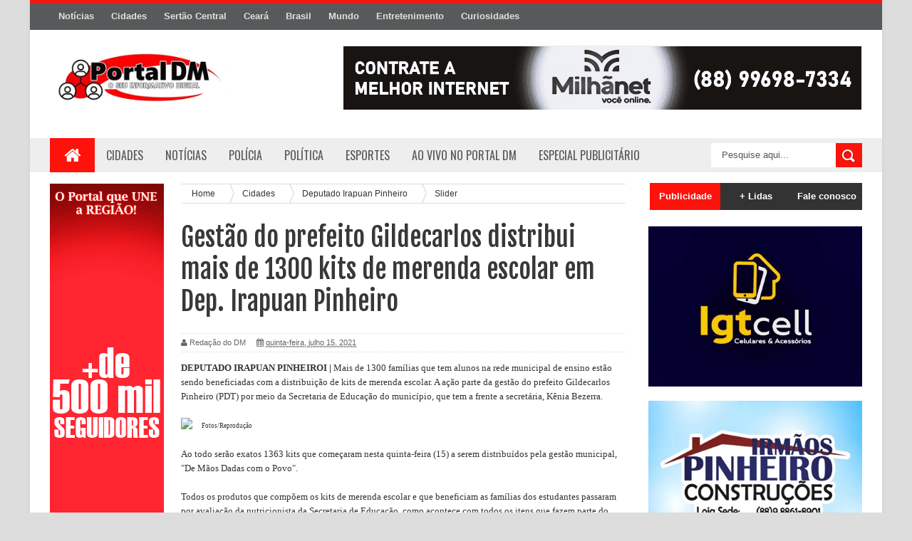

--- FILE ---
content_type: text/html; charset=utf-8
request_url: https://www.google.com/recaptcha/api2/aframe
body_size: 268
content:
<!DOCTYPE HTML><html><head><meta http-equiv="content-type" content="text/html; charset=UTF-8"></head><body><script nonce="JAS41C9O5HleM9yuIw6vkg">/** Anti-fraud and anti-abuse applications only. See google.com/recaptcha */ try{var clients={'sodar':'https://pagead2.googlesyndication.com/pagead/sodar?'};window.addEventListener("message",function(a){try{if(a.source===window.parent){var b=JSON.parse(a.data);var c=clients[b['id']];if(c){var d=document.createElement('img');d.src=c+b['params']+'&rc='+(localStorage.getItem("rc::a")?sessionStorage.getItem("rc::b"):"");window.document.body.appendChild(d);sessionStorage.setItem("rc::e",parseInt(sessionStorage.getItem("rc::e")||0)+1);localStorage.setItem("rc::h",'1769364785740');}}}catch(b){}});window.parent.postMessage("_grecaptcha_ready", "*");}catch(b){}</script></body></html>

--- FILE ---
content_type: text/javascript; charset=UTF-8
request_url: https://www.portaldm.net/feeds/posts/default/-/Cidades?alt=json-in-script&callback=related_results_labels_thumbs&max-results=8
body_size: 13263
content:
// API callback
related_results_labels_thumbs({"version":"1.0","encoding":"UTF-8","feed":{"xmlns":"http://www.w3.org/2005/Atom","xmlns$openSearch":"http://a9.com/-/spec/opensearchrss/1.0/","xmlns$blogger":"http://schemas.google.com/blogger/2008","xmlns$georss":"http://www.georss.org/georss","xmlns$gd":"http://schemas.google.com/g/2005","xmlns$thr":"http://purl.org/syndication/thread/1.0","id":{"$t":"tag:blogger.com,1999:blog-4647980414854883518"},"updated":{"$t":"2026-01-19T19:20:08.676-03:00"},"category":[{"term":"Polícia"},{"term":"Cidades"},{"term":"Slider"},{"term":"Ceará"},{"term":"Brasil"},{"term":"Milhã"},{"term":"Sertão Central"},{"term":"Política"},{"term":"Solonópole"},{"term":"Deputado Irapuan Pinheiro"},{"term":"Senador Pompeu"},{"term":"Mundo"},{"term":"Celebridades"},{"term":"Esporte"},{"term":"Direto da Redação"},{"term":"Piquet Carneiro"},{"term":"Banabuiú"},{"term":"Tecnologia"},{"term":"Curiosidades"},{"term":"Especial Publicitário"},{"term":"Ao Vivo no Portal DM"},{"term":"Câmara de Vereadores de Milhã"},{"term":"Opinião"},{"term":"Estilo de vida"},{"term":"Nas lentes do DM"},{"term":"Oportunidade de emprego"},{"term":"Coluna"},{"term":"Entretenimento"},{"term":"Frases"},{"term":"Música"},{"term":"Palavra de Fé"}],"title":{"type":"text","$t":"Portal DM | O seu informativo digital"},"subtitle":{"type":"html","$t":"Acompanhe as notícias das cidades de Milhã, Solonópole, Senador Pompeu, Deputado Irapuan Pinheiro de todo Sertão Central, Ceará Brasil e do Mundo. "},"link":[{"rel":"http://schemas.google.com/g/2005#feed","type":"application/atom+xml","href":"https:\/\/www.portaldm.net\/feeds\/posts\/default"},{"rel":"self","type":"application/atom+xml","href":"https:\/\/www.blogger.com\/feeds\/4647980414854883518\/posts\/default\/-\/Cidades?alt=json-in-script\u0026max-results=8"},{"rel":"alternate","type":"text/html","href":"https:\/\/www.portaldm.net\/search\/label\/Cidades"},{"rel":"hub","href":"http://pubsubhubbub.appspot.com/"},{"rel":"next","type":"application/atom+xml","href":"https:\/\/www.blogger.com\/feeds\/4647980414854883518\/posts\/default\/-\/Cidades\/-\/Cidades?alt=json-in-script\u0026start-index=9\u0026max-results=8"}],"author":[{"name":{"$t":"Redação do DM"},"uri":{"$t":"http:\/\/www.blogger.com\/profile\/01843426820929675136"},"email":{"$t":"noreply@blogger.com"},"gd$image":{"rel":"http://schemas.google.com/g/2005#thumbnail","width":"16","height":"16","src":"https:\/\/img1.blogblog.com\/img\/b16-rounded.gif"}}],"generator":{"version":"7.00","uri":"http://www.blogger.com","$t":"Blogger"},"openSearch$totalResults":{"$t":"1827"},"openSearch$startIndex":{"$t":"1"},"openSearch$itemsPerPage":{"$t":"8"},"entry":[{"id":{"$t":"tag:blogger.com,1999:blog-4647980414854883518.post-5718926054143624473"},"published":{"$t":"2026-01-19T19:18:00.006-03:00"},"updated":{"$t":"2026-01-19T19:20:08.657-03:00"},"category":[{"scheme":"http://www.blogger.com/atom/ns#","term":"Cidades"},{"scheme":"http://www.blogger.com/atom/ns#","term":"Senador Pompeu"},{"scheme":"http://www.blogger.com/atom/ns#","term":"Slider"}],"title":{"type":"text","$t":"Márcia Zomin abre as portas do Ensino Superior para a juventude de Senador Pompeu"},"content":{"type":"html","$t":"\u003Cdiv style=\"text-align: left;\"\u003E\u003Cspan style=\"font-family: georgia;\"\u003E\u003Cspan style=\"font-size: medium;\"\u003E\u003Cb\u003E\u003Ci\u003EA iniciativa representa um marco para a cidade\u003C\/i\u003E\u003C\/b\u003E\u003C\/span\u003E\u003C\/span\u003E\u003C\/div\u003E\u003Cdiv style=\"text-align: justify;\"\u003E\u003Cspan style=\"font-family: georgia;\"\u003E\u003Cbr \/\u003E\u003C\/span\u003E\u003C\/div\u003E\u003Cspan style=\"font-family: georgia;\"\u003E\u003Cdiv class=\"separator\" style=\"clear: both; text-align: center;\"\u003E\u003Ca href=\"https:\/\/blogger.googleusercontent.com\/img\/b\/R29vZ2xl\/AVvXsEgn__9pVCec5vxGI3RDztbtseSG6Am_Nd_vzUrAwsci_66Qss77CjEIHdr6YfBrFmcyXL0a5A75AF-IhpyQdXf0bOJ4EEz8qSDmcHlWiglMnUIlbfwRtiByfJJ-DHFkT5eVADwFcgW4JZ2oUoTpMVc-PSqhCRULvuCXtvewoVECf1rjwfqgeVRG830XOPFr\/s1080\/472367072_122197919984218736_585128010785466983_n.jpg\" style=\"clear: left; float: left; margin-bottom: 1em; margin-right: 1em;\"\u003E\u003Cimg border=\"0\" data-original-height=\"800\" data-original-width=\"1080\" src=\"https:\/\/blogger.googleusercontent.com\/img\/b\/R29vZ2xl\/AVvXsEgn__9pVCec5vxGI3RDztbtseSG6Am_Nd_vzUrAwsci_66Qss77CjEIHdr6YfBrFmcyXL0a5A75AF-IhpyQdXf0bOJ4EEz8qSDmcHlWiglMnUIlbfwRtiByfJJ-DHFkT5eVADwFcgW4JZ2oUoTpMVc-PSqhCRULvuCXtvewoVECf1rjwfqgeVRG830XOPFr\/s16000\/472367072_122197919984218736_585128010785466983_n.jpg\" \/\u003E\u003C\/a\u003E\u003C\/div\u003E(Foto \/ Reprodução)\u003Cbr \/\u003E\u003Cdiv style=\"text-align: justify;\"\u003E\u003Cbr \/\u003E\u003C\/div\u003E\u003Cdiv style=\"text-align: left;\"\u003E\u003Cspan style=\"font-size: large;\"\u003EA prefeita Márcia Zomin deu mais um passo histórico na valorização da educação em Senador Pompeu ao oficializar a implantação do polo da Universidade Aberta do Brasil (UAB) no município. A iniciativa representa um marco para a cidade, garantindo que jovens e adultos tenham acesso ao ensino superior público, gratuito e de qualidade sem precisar se deslocar para outras regiões.\u003C\/span\u003E\u003C\/div\u003E\u003Cdiv style=\"text-align: left;\"\u003E\u003Cspan style=\"font-size: large;\"\u003E\u003Cb\u003E\u003Cbr \/\u003E\u003C\/b\u003E\u003C\/span\u003E\u003C\/div\u003E\u003Cdiv style=\"text-align: left;\"\u003E\u003Cspan style=\"font-size: large;\"\u003E\u003Cb\u003EEducação como motor de transformação\u0026nbsp;\u003C\/b\u003E\u003C\/span\u003E\u003C\/div\u003E\u003Cdiv style=\"text-align: left;\"\u003E\u003Cspan style=\"font-size: large;\"\u003E\u003Cbr \/\u003E\u003C\/span\u003E\u003C\/div\u003E\u003Cdiv style=\"text-align: left;\"\u003E\u003Cspan style=\"font-size: large;\"\u003ECom a chegada da UAB, Senador Pompeu passa a oferecer cursos já autorizados por universidades renomadas: Tecnólogo em Produção de Multimídia (UFCA); Tecnólogo em Análise de Sistemas (UFCA); Especialização em Ensino de Língua Portuguesa e Literatura (UECE).\u003C\/span\u003E\u003C\/div\u003E\u003Cdiv style=\"text-align: left;\"\u003E\u003Cspan style=\"font-size: large;\"\u003E\u003Cbr \/\u003E\u003C\/span\u003E\u003C\/div\u003E\u003Cdiv style=\"text-align: left;\"\u003E\u003Cspan style=\"font-size: large;\"\u003EEssas formações ampliam as possibilidades de qualificação profissional e fortalecem a política educacional da gestão municipal, que tem priorizado a inclusão e a democratização do conhecimento.\u003C\/span\u003E\u003C\/div\u003E\u003Cdiv style=\"text-align: left;\"\u003E\u003Cspan style=\"font-size: large;\"\u003E\u003Cb\u003E\u003Cbr \/\u003E\u003C\/b\u003E\u003C\/span\u003E\u003C\/div\u003E\u003Cdiv style=\"text-align: left;\"\u003E\u003Cspan style=\"font-size: large;\"\u003E\u003Cb\u003EImpacto social e econômico\u0026nbsp;\u003C\/b\u003E\u003C\/span\u003E\u003C\/div\u003E\u003Cdiv style=\"text-align: left;\"\u003E\u003Cspan style=\"font-size: large;\"\u003E\u003Cbr \/\u003E\u003C\/span\u003E\u003C\/div\u003E\u003Cdiv style=\"text-align: left;\"\u003E\u003Cspan style=\"font-size: large;\"\u003EO novo polo não apenas abre portas para a formação acadêmica, mas também se torna um instrumento direto de transformação social. Ao investir em educação, a gestão da prefeita Márcia reforça seu compromisso com o futuro da cidade, criando oportunidades de emprego, estimulando o desenvolvimento local e melhorando a qualidade de vida da população.\u003C\/span\u003E\u003C\/div\u003E\u003Cdiv style=\"text-align: left;\"\u003E\u003Cspan style=\"font-size: large;\"\u003E\u003Cb\u003E\u003Cbr \/\u003E\u003C\/b\u003E\u003C\/span\u003E\u003C\/div\u003E\u003Cdiv style=\"text-align: left;\"\u003E\u003Cspan style=\"font-size: large;\"\u003E\u003Cb\u003ECompromisso com o futuro\u0026nbsp;\u003C\/b\u003E\u003C\/span\u003E\u003C\/div\u003E\u003Cdiv style=\"text-align: left;\"\u003E\u003Cspan style=\"font-size: large;\"\u003E\u003Cbr \/\u003E\u003C\/span\u003E\u003C\/div\u003E\u003Cdiv style=\"text-align: left;\"\u003E\u003Cspan style=\"font-size: large;\"\u003EPara Márcia Zomin, a implantação da UAB é mais do que um avanço administrativo: é um legado para as próximas gerações. \u003Ci\u003E\u003Cu\u003E\u003Cb\u003E“A educação é a base de qualquer sociedade que deseja crescer de forma justa e sustentável. Estamos garantindo que Senador Pompeu tenha acesso às mesmas oportunidades que grandes centros oferecem”\u003C\/b\u003E\u003C\/u\u003E\u003C\/i\u003E, destacou a prefeita.\u003C\/span\u003E\u003C\/div\u003E\u003Cdiv style=\"text-align: left;\"\u003E\u003Cspan style=\"font-size: large;\"\u003E\u003Cbr \/\u003E\u003C\/span\u003E\u003C\/div\u003E\u003Cdiv style=\"text-align: left;\"\u003E\u003Cspan style=\"font-size: large;\"\u003EEssa conquista consolida Senador Pompeu como referência regional em políticas educacionais e reafirma a visão da gestão municipal de que investir em conhecimento é investir no desenvolvimento humano e social.\u003C\/span\u003E\u003C\/div\u003E\u003C\/span\u003E"},"link":[{"rel":"edit","type":"application/atom+xml","href":"https:\/\/www.blogger.com\/feeds\/4647980414854883518\/posts\/default\/5718926054143624473"},{"rel":"self","type":"application/atom+xml","href":"https:\/\/www.blogger.com\/feeds\/4647980414854883518\/posts\/default\/5718926054143624473"},{"rel":"alternate","type":"text/html","href":"https:\/\/www.portaldm.net\/2026\/01\/marcia-zomin-abre-as-portas-do-ensino.html","title":"Márcia Zomin abre as portas do Ensino Superior para a juventude de Senador Pompeu"}],"author":[{"name":{"$t":"Redação do DM"},"uri":{"$t":"http:\/\/www.blogger.com\/profile\/01843426820929675136"},"email":{"$t":"noreply@blogger.com"},"gd$image":{"rel":"http://schemas.google.com/g/2005#thumbnail","width":"16","height":"16","src":"https:\/\/img1.blogblog.com\/img\/b16-rounded.gif"}}],"media$thumbnail":{"xmlns$media":"http://search.yahoo.com/mrss/","url":"https:\/\/blogger.googleusercontent.com\/img\/b\/R29vZ2xl\/AVvXsEgn__9pVCec5vxGI3RDztbtseSG6Am_Nd_vzUrAwsci_66Qss77CjEIHdr6YfBrFmcyXL0a5A75AF-IhpyQdXf0bOJ4EEz8qSDmcHlWiglMnUIlbfwRtiByfJJ-DHFkT5eVADwFcgW4JZ2oUoTpMVc-PSqhCRULvuCXtvewoVECf1rjwfqgeVRG830XOPFr\/s72-c\/472367072_122197919984218736_585128010785466983_n.jpg","height":"72","width":"72"}},{"id":{"$t":"tag:blogger.com,1999:blog-4647980414854883518.post-5312956998261489940"},"published":{"$t":"2026-01-19T10:35:00.002-03:00"},"updated":{"$t":"2026-01-19T10:35:32.791-03:00"},"category":[{"scheme":"http://www.blogger.com/atom/ns#","term":"Cidades"},{"scheme":"http://www.blogger.com/atom/ns#","term":"Sertão Central"},{"scheme":"http://www.blogger.com/atom/ns#","term":"Slider"},{"scheme":"http://www.blogger.com/atom/ns#","term":"Solonópole"}],"title":{"type":"text","$t":"Solonópole e mais 13 municípios da região vão receber programa de cisternas para armazenamento de água"},"content":{"type":"html","$t":"\u003Cdiv style=\"text-align: left;\"\u003E\u003Cspan style=\"font-family: georgia;\"\u003E\u003Cspan style=\"font-size: medium;\"\u003E\u003Cb\u003E\u003Ci\u003EA medida representa um avanço significativo no combate à vulnerabilidade hídrica das famílias\u003C\/i\u003E\u003C\/b\u003E\u003C\/span\u003E\u003C\/span\u003E\u003C\/div\u003E\u003Cdiv style=\"text-align: justify;\"\u003E\u003Cspan style=\"font-family: georgia;\"\u003E\u003Cbr \/\u003E\u003C\/span\u003E\u003C\/div\u003E\u003Cspan style=\"font-family: georgia;\"\u003E\u003Cdiv class=\"separator\" style=\"clear: both; text-align: center;\"\u003E\u003Ca href=\"https:\/\/blogger.googleusercontent.com\/img\/b\/R29vZ2xl\/AVvXsEiIIbZMBaW06OZLz23H9Gzw_tSyuhg0lr0i6DPHLRQap8ozYu6Pk7508TDzlUhdfRzeViK617XhjwQ7KwqUaJ6KXks8uUTMWmOx6HK9jvW0pjAF1HWFU3uMDoh8o1Y-Csn7hoynuWkJlVr5nDTlH7oqjDg0MhJlHcqwGTHIx1W_JGXl6o_tOh1kSmIFue25\/s1080\/cisternas-ce.jpg\" imageanchor=\"1\" style=\"clear: left; float: left; margin-bottom: 1em; margin-right: 1em;\"\u003E\u003Cimg border=\"0\" data-original-height=\"800\" data-original-width=\"1080\" src=\"https:\/\/blogger.googleusercontent.com\/img\/b\/R29vZ2xl\/AVvXsEiIIbZMBaW06OZLz23H9Gzw_tSyuhg0lr0i6DPHLRQap8ozYu6Pk7508TDzlUhdfRzeViK617XhjwQ7KwqUaJ6KXks8uUTMWmOx6HK9jvW0pjAF1HWFU3uMDoh8o1Y-Csn7hoynuWkJlVr5nDTlH7oqjDg0MhJlHcqwGTHIx1W_JGXl6o_tOh1kSmIFue25\/s16000\/cisternas-ce.jpg\" \/\u003E\u003C\/a\u003E\u003C\/div\u003E\u003Ci\u003E(Foto - Arquivo Pessoal)\u003C\/i\u003E\u003Cbr \/\u003E\u003Cdiv style=\"text-align: justify;\"\u003E\u003Cbr \/\u003E\u003C\/div\u003E\u003Cdiv style=\"text-align: left;\"\u003E\u003Cspan style=\"font-size: large;\"\u003EA Fundação Nacional de Saúde (Funasa) publicou portaria que contempla 14 municípios do Sertão Central cearense com a instalação de cisternas para captação e armazenamento de água da chuva destinada ao consumo humano. A medida representa um avanço significativo no combate à vulnerabilidade hídrica das famílias que vivem em áreas rurais do semiárido brasileiro.\u003C\/span\u003E\u003C\/div\u003E\u003Cdiv style=\"text-align: left;\"\u003E\u003Cspan style=\"font-size: large;\"\u003E\u003Cbr \/\u003E\u003C\/span\u003E\u003C\/div\u003E\u003Cdiv style=\"text-align: left;\"\u003E\u003Cspan style=\"font-size: large;\"\u003EOs municípios contemplados nesta etapa inicial são: Ibaretama, Choró, Itatira, Paramoti, Pedra Branca, Mombaça, Piquet Carneiro, Banabuiú, Canindé, Senador Pompeu, Quixadá, Caridade e Solonópole e Ibicuitinga.\u003C\/span\u003E\u003C\/div\u003E\u003Cdiv style=\"text-align: left;\"\u003E\u003Cspan style=\"font-size: large;\"\u003E\u003Cbr \/\u003E\u003C\/span\u003E\u003C\/div\u003E\u003Cdiv style=\"text-align: left;\"\u003E\u003Cspan style=\"font-size: large;\"\u003E\u003Cb\u003EImpacto social\u003C\/b\u003E\u003C\/span\u003E\u003C\/div\u003E\u003Cdiv style=\"text-align: left;\"\u003E\u003Cspan style=\"font-size: large;\"\u003E\u003Cbr \/\u003E\u003C\/span\u003E\u003C\/div\u003E\u003Cdiv style=\"text-align: left;\"\u003E\u003Cspan style=\"font-size: large;\"\u003EDe acordo com a Funasa, os critérios de seleção priorizaram famílias em situação de maior vulnerabilidade, como:\u0026nbsp;\u003C\/span\u003E\u003Cu\u003E\u003Ci\u003E\u003Cspan style=\"font-size: x-large;\"\u003ELares chefiados por mulheres;\u0026nbsp;\u003C\/span\u003E\u003Cspan style=\"font-size: x-large;\"\u003EFamílias com pessoas com deficiência;\u0026nbsp;\u003C\/span\u003E\u003Cspan style=\"font-size: x-large;\"\u003EInscritos no CadÚnico;\u0026nbsp;\u003C\/span\u003E\u003C\/i\u003E\u003C\/u\u003E\u003Cspan style=\"font-size: x-large;\"\u003E\u003Cu\u003E\u003Ci\u003EComunidades quilombolas\u003C\/i\u003E\u003C\/u\u003E.\u003C\/span\u003E\u003C\/div\u003E\u003Cdiv style=\"text-align: left;\"\u003E\u003Cspan style=\"font-size: large;\"\u003E\u003Cbr \/\u003E\u003C\/span\u003E\u003C\/div\u003E\u003Cdiv style=\"text-align: left;\"\u003E\u003Cspan style=\"font-size: large;\"\u003EA iniciativa busca assegurar acesso à água potável, elemento essencial para a saúde e qualidade de vida, além de reduzir os riscos associados à escassez hídrica que historicamente afeta o semiárido.\u003C\/span\u003E\u003C\/div\u003E\u003Cdiv style=\"text-align: left;\"\u003E\u003Cspan style=\"font-size: large;\"\u003E\u003Cbr \/\u003E\u003C\/span\u003E\u003C\/div\u003E\u003Cdiv style=\"text-align: left;\"\u003E\u003Cspan style=\"font-size: large;\"\u003E\u003Cb\u003EEtapas do processo\u003C\/b\u003E\u003C\/span\u003E\u003C\/div\u003E\u003Cdiv style=\"text-align: left;\"\u003E\u003Cspan style=\"font-size: large;\"\u003E\u003Cbr \/\u003E\u003C\/span\u003E\u003C\/div\u003E\u003Cdiv style=\"text-align: left;\"\u003E\u003Cspan style=\"font-size: large;\"\u003EA Funasa esclareceu que esta publicação corresponde apenas a uma fase inicial. A confirmação definitiva das famílias beneficiadas dependerá da realização de visitas técnicas preliminares, que irão verificar:\u0026nbsp;\u003C\/span\u003E\u003Ci\u003E\u003Cu\u003E\u003Cspan style=\"font-size: x-large;\"\u003ECritérios de elegibilidade;\u0026nbsp;\u003C\/span\u003E\u003Cspan style=\"font-size: x-large;\"\u003EPrioridade social;\u0026nbsp;\u003C\/span\u003E\u003C\/u\u003E\u003C\/i\u003E\u003Cspan style=\"font-size: x-large;\"\u003E\u003Ci\u003E\u003Cu\u003ECondições estruturais para instalação dos sistemas\u003C\/u\u003E\u003C\/i\u003E.\u003C\/span\u003E\u003C\/div\u003E\u003Cdiv style=\"text-align: left;\"\u003E\u003Cspan style=\"font-size: large;\"\u003E\u003Cbr \/\u003E\u003C\/span\u003E\u003C\/div\u003E\u003Cdiv style=\"text-align: left;\"\u003E\u003Cspan style=\"font-size: large;\"\u003E\u003Cb\u003EUm passo para a dignidade\u003C\/b\u003E\u003C\/span\u003E\u003C\/div\u003E\u003Cdiv style=\"text-align: left;\"\u003E\u003Cspan style=\"font-size: large;\"\u003E\u003Cbr \/\u003E\u003C\/span\u003E\u003C\/div\u003E\u003Cdiv style=\"text-align: left;\"\u003E\u003Cspan style=\"font-size: large;\"\u003ECom a chegada das cisternas, espera-se que milhares de famílias possam ter maior segurança hídrica, reduzindo a dependência de fontes instáveis e garantindo dignidade no acesso à água. A medida reforça o compromisso do governo federal em apoiar comunidades rurais do semiárido, historicamente marcadas pela seca e pela escassez de recursos.\u003C\/span\u003E\u003C\/div\u003E\u003C\/span\u003E"},"link":[{"rel":"edit","type":"application/atom+xml","href":"https:\/\/www.blogger.com\/feeds\/4647980414854883518\/posts\/default\/5312956998261489940"},{"rel":"self","type":"application/atom+xml","href":"https:\/\/www.blogger.com\/feeds\/4647980414854883518\/posts\/default\/5312956998261489940"},{"rel":"alternate","type":"text/html","href":"https:\/\/www.portaldm.net\/2026\/01\/solonopole-e-mais-13-municipios-da.html","title":"Solonópole e mais 13 municípios da região vão receber programa de cisternas para armazenamento de água"}],"author":[{"name":{"$t":"Redação do DM"},"uri":{"$t":"http:\/\/www.blogger.com\/profile\/01843426820929675136"},"email":{"$t":"noreply@blogger.com"},"gd$image":{"rel":"http://schemas.google.com/g/2005#thumbnail","width":"16","height":"16","src":"https:\/\/img1.blogblog.com\/img\/b16-rounded.gif"}}],"media$thumbnail":{"xmlns$media":"http://search.yahoo.com/mrss/","url":"https:\/\/blogger.googleusercontent.com\/img\/b\/R29vZ2xl\/AVvXsEiIIbZMBaW06OZLz23H9Gzw_tSyuhg0lr0i6DPHLRQap8ozYu6Pk7508TDzlUhdfRzeViK617XhjwQ7KwqUaJ6KXks8uUTMWmOx6HK9jvW0pjAF1HWFU3uMDoh8o1Y-Csn7hoynuWkJlVr5nDTlH7oqjDg0MhJlHcqwGTHIx1W_JGXl6o_tOh1kSmIFue25\/s72-c\/cisternas-ce.jpg","height":"72","width":"72"}},{"id":{"$t":"tag:blogger.com,1999:blog-4647980414854883518.post-3034381077557289883"},"published":{"$t":"2026-01-14T11:35:00.004-03:00"},"updated":{"$t":"2026-01-14T11:36:07.681-03:00"},"category":[{"scheme":"http://www.blogger.com/atom/ns#","term":"Cidades"},{"scheme":"http://www.blogger.com/atom/ns#","term":"Deputado Irapuan Pinheiro"},{"scheme":"http://www.blogger.com/atom/ns#","term":"Polícia"},{"scheme":"http://www.blogger.com/atom/ns#","term":"Slider"}],"title":{"type":"text","$t":"VÍDEO: Noite de terror assusta moradores do distrito de Betânia, em Deputado Irapuan Pinheiro"},"content":{"type":"html","$t":"\u003Cdiv style=\"text-align: left;\"\u003E\u003Cspan style=\"font-family: georgia; font-size: medium;\"\u003E\u003Cb\u003E\u003Ci\u003EA população ficou em estado de choque diante da ousadia dos assaltantes\u003C\/i\u003E\u003C\/b\u003E\u003C\/span\u003E\u003C\/div\u003E\u003Cdiv style=\"text-align: justify;\"\u003E\u003Cspan style=\"font-family: georgia;\"\u003E\u003Cbr \/\u003E\u003C\/span\u003E\u003C\/div\u003E\u003Cspan style=\"font-family: georgia;\"\u003E\u003Cdiv class=\"separator\" style=\"clear: both; text-align: center;\"\u003E\u003Ca href=\"https:\/\/blogger.googleusercontent.com\/img\/b\/R29vZ2xl\/AVvXsEggeoY_SJCVVHFPH17oviQaF3QNRg_vc74X09nIYEl9sXxlKLXhJkXwpaQMK7VSi_sNKcEp-C1HRKFwGbaTOtgGkXpD5XmQIAp1xvf8qpndBQjjaTEBvCmV4hwN01o1srNyEwbiJs7Bh8L7ZDi9OhJlxuSD0o-Hdh_w0tEDGpdLZnoB6HDhZ4YnX6UspBKT\/s1080\/WhatsApp%20Image%202026-01-14%20at%2011.27.47.jpeg\" style=\"clear: left; float: left; margin-bottom: 1em; margin-right: 1em;\"\u003E\u003Cimg border=\"0\" data-original-height=\"800\" data-original-width=\"1080\" src=\"https:\/\/blogger.googleusercontent.com\/img\/b\/R29vZ2xl\/AVvXsEggeoY_SJCVVHFPH17oviQaF3QNRg_vc74X09nIYEl9sXxlKLXhJkXwpaQMK7VSi_sNKcEp-C1HRKFwGbaTOtgGkXpD5XmQIAp1xvf8qpndBQjjaTEBvCmV4hwN01o1srNyEwbiJs7Bh8L7ZDi9OhJlxuSD0o-Hdh_w0tEDGpdLZnoB6HDhZ4YnX6UspBKT\/s16000\/WhatsApp%20Image%202026-01-14%20at%2011.27.47.jpeg\" \/\u003E\u003C\/a\u003E\u003C\/div\u003E\u003Cspan style=\"font-size: x-small;\"\u003E\u003Cb\u003E\u003Ci\u003E(Foto \/ Reprodução)\u003C\/i\u003E\u003C\/b\u003E\u003C\/span\u003E\u003Cbr \/\u003E\u003Cdiv style=\"text-align: justify;\"\u003E\u003Cbr \/\u003E\u003C\/div\u003E\u003Cdiv style=\"text-align: left;\"\u003E\u003Cspan style=\"font-size: large;\"\u003EA tranquilidade do distrito de Betânia, em Deputado Irapuan Pinheiro (CE), foi interrompida na noite da última terça-feira, 13 de janeiro, quando homens armados realizaram um verdadeiro arrastão na região central da comunidade.\u003C\/span\u003E\u003C\/div\u003E\u003Cdiv style=\"text-align: left;\"\u003E\u003Cspan style=\"font-size: large;\"\u003E\u003Cbr \/\u003E\u003C\/span\u003E\u003C\/div\u003E\u003Cdiv style=\"text-align: left;\"\u003E\u003Cspan style=\"font-size: large;\"\u003ESegundo relatos de moradores, os criminosos chegaram em motocicletas, usando capuzes e capacetes para dificultar a identificação. Em ação rápida e violenta, eles roubaram celulares e levaram também uma motocicleta Honda vermelha, de placa 0E26.\u003C\/span\u003E\u003C\/div\u003E\u003Cdiv style=\"text-align: left;\"\u003E\u003Cspan style=\"font-size: large;\"\u003E\u003Cb\u003E\u003Ci\u003E\u003Cbr \/\u003E\u003C\/i\u003E\u003C\/b\u003E\u003C\/span\u003E\u003C\/div\u003E\u003Cdiv style=\"text-align: left;\"\u003E\u003Cspan style=\"font-size: large;\"\u003E\u003Cb\u003E\u003Ci\u003EClima de medo e insegurança\u003C\/i\u003E\u003C\/b\u003E\u003C\/span\u003E\u003C\/div\u003E\u003Cdiv style=\"text-align: left;\"\u003E\u003Cspan style=\"font-size: large;\"\u003E\u003Cbr \/\u003E\u003C\/span\u003E\u003C\/div\u003E\u003Cdiv style=\"text-align: left;\"\u003E\u003Cspan style=\"font-size: large;\"\u003EA população ficou em estado de choque diante da ousadia dos assaltantes, que agiram sem se preocupar com a presença de testemunhas. “Foi uma noite de terror, ninguém sabia para onde correr”, relatou um morador que preferiu não se identificar.\u003C\/span\u003E\u003C\/div\u003E\u003Cdiv style=\"text-align: left;\"\u003E\u003Cspan style=\"font-size: large;\"\u003E\u003Cbr \/\u003E\u003C\/span\u003E\u003C\/div\u003E\u003Cdiv style=\"text-align: left;\"\u003E\u003Cspan style=\"font-size: large;\"\u003E\u003Cb\u003E\u003Ci\u003EInvestigações em andamento\u003C\/i\u003E\u003C\/b\u003E\u003C\/span\u003E\u003C\/div\u003E\u003Cdiv style=\"text-align: left;\"\u003E\u003Cspan style=\"font-size: large;\"\u003E\u003Cbr \/\u003E\u003C\/span\u003E\u003C\/div\u003E\u003Cdiv style=\"text-align: left;\"\u003E\u003Cspan style=\"font-size: large;\"\u003EA Polícia foi acionada e segue investigando o caso na tentativa de identificar os autores do crime e recuperar os bens roubados. As autoridades reforçam a importância da colaboração da população: qualquer informação que leve ao paradeiro da motocicleta ou dos suspeitos pode ser repassada diretamente às forças de segurança.\u003C\/span\u003E\u003C\/div\u003E\u003Cdiv style=\"text-align: left;\"\u003E\u003Cspan style=\"font-size: large;\"\u003E\u003Cbr \/\u003E\u003C\/span\u003E\u003C\/div\u003E\u003Cdiv style=\"text-align: left;\"\u003E\u003Cspan style=\"font-size: large;\"\u003E\u003Cb\u003E\u003Ci\u003EReforço na segurança\u003C\/i\u003E\u003C\/b\u003E\u003C\/span\u003E\u003C\/div\u003E\u003Cdiv style=\"text-align: left;\"\u003E\u003Cspan style=\"font-size: large;\"\u003E\u003Cbr \/\u003E\u003C\/span\u003E\u003C\/div\u003E\u003Cdiv style=\"text-align: left;\"\u003E\u003Cspan style=\"font-size: large;\"\u003EO episódio reacende o debate sobre a necessidade de maior presença policial e investimentos em segurança pública nas comunidades do interior, onde a sensação de vulnerabilidade é crescente.\u003C\/span\u003E\u003C\/div\u003E\u003Cdiv style=\"text-align: left;\"\u003E\u003Cspan style=\"font-size: large;\"\u003E\u003Cbr \/\u003E\u003C\/span\u003E\u003C\/div\u003E\u003Cdiv style=\"text-align: left;\"\u003E\u003Cspan style=\"font-size: large;\"\u003E\u003Cb\u003EVEJA O VÍDEO\u003C\/b\u003E\u003C\/span\u003E\u003C\/div\u003E\u003Cdiv style=\"text-align: justify;\"\u003E\u003Cbr \/\u003E\u003C\/div\u003E\u003C\/span\u003E\n\n\u003Ciframe allow=\"accelerometer; autoplay; clipboard-write; encrypted-media; gyroscope; picture-in-picture; web-share\" allowfullscreen=\"\" frameborder=\"0\" height=\"315\" referrerpolicy=\"strict-origin-when-cross-origin\" src=\"https:\/\/www.youtube.com\/embed\/1xtOCEhOTzw?si=BInBowMHaZa4DP8p\" title=\"YouTube video player\" width=\"340\"\u003E\u003C\/iframe\u003E"},"link":[{"rel":"edit","type":"application/atom+xml","href":"https:\/\/www.blogger.com\/feeds\/4647980414854883518\/posts\/default\/3034381077557289883"},{"rel":"self","type":"application/atom+xml","href":"https:\/\/www.blogger.com\/feeds\/4647980414854883518\/posts\/default\/3034381077557289883"},{"rel":"alternate","type":"text/html","href":"https:\/\/www.portaldm.net\/2026\/01\/video-noite-de-terror-assusta-moradores.html","title":"VÍDEO: Noite de terror assusta moradores do distrito de Betânia, em Deputado Irapuan Pinheiro"}],"author":[{"name":{"$t":"Redação do DM"},"uri":{"$t":"http:\/\/www.blogger.com\/profile\/01843426820929675136"},"email":{"$t":"noreply@blogger.com"},"gd$image":{"rel":"http://schemas.google.com/g/2005#thumbnail","width":"16","height":"16","src":"https:\/\/img1.blogblog.com\/img\/b16-rounded.gif"}}],"media$thumbnail":{"xmlns$media":"http://search.yahoo.com/mrss/","url":"https:\/\/blogger.googleusercontent.com\/img\/b\/R29vZ2xl\/AVvXsEggeoY_SJCVVHFPH17oviQaF3QNRg_vc74X09nIYEl9sXxlKLXhJkXwpaQMK7VSi_sNKcEp-C1HRKFwGbaTOtgGkXpD5XmQIAp1xvf8qpndBQjjaTEBvCmV4hwN01o1srNyEwbiJs7Bh8L7ZDi9OhJlxuSD0o-Hdh_w0tEDGpdLZnoB6HDhZ4YnX6UspBKT\/s72-c\/WhatsApp%20Image%202026-01-14%20at%2011.27.47.jpeg","height":"72","width":"72"}},{"id":{"$t":"tag:blogger.com,1999:blog-4647980414854883518.post-5378789289316507953"},"published":{"$t":"2026-01-14T10:51:00.001-03:00"},"updated":{"$t":"2026-01-14T10:51:07.731-03:00"},"category":[{"scheme":"http://www.blogger.com/atom/ns#","term":"Cidades"},{"scheme":"http://www.blogger.com/atom/ns#","term":"Senador Pompeu"},{"scheme":"http://www.blogger.com/atom/ns#","term":"Slider"}],"title":{"type":"text","$t":"Articulação da prefeita Márcia em Fortaleza amplia investimentos em estradas e infraestrutura para Senador Pompeu"},"content":{"type":"html","$t":"\u003Cdiv style=\"text-align: left;\"\u003E\u003Cspan style=\"font-family: georgia; font-size: medium;\"\u003E\u003Cb\u003E\u003Ci\u003EPrefeita fortalece parcerias com Governo do Estado\u003C\/i\u003E\u003C\/b\u003E\u003C\/span\u003E\u003C\/div\u003E\u003Cdiv style=\"text-align: justify;\"\u003E\u003Cbr \/\u003E\u003C\/div\u003E\u003Cspan style=\"font-family: georgia;\"\u003E\u003Cdiv class=\"separator\" style=\"clear: both; text-align: center;\"\u003E\u003Ca href=\"https:\/\/blogger.googleusercontent.com\/img\/b\/R29vZ2xl\/AVvXsEhUXPu52F2z70FzanfCst6APagqnZmMj8X0DGvL4UHZ-PaH1t5AN_fhKN5rpwxJDu19dubq4mFG56ICZGtmMAxrAavLkQbMd5RkWn2nHg9KrBWv3tz85CivqKZjDlH_qwrNCfZiXPArNwtKR6q8dpVqFD0Wmq-Zuk5VIJCA4yK3b-NxZkxaHDhCn15ZM3l_\/s1080\/WhatsApp%20Image%202026-01-14%20at%2009.42.57%20(1).jpeg\" imageanchor=\"1\" style=\"clear: left; float: left; margin-bottom: 1em; margin-right: 1em;\"\u003E\u003Cimg border=\"0\" data-original-height=\"800\" data-original-width=\"1080\" src=\"https:\/\/blogger.googleusercontent.com\/img\/b\/R29vZ2xl\/AVvXsEhUXPu52F2z70FzanfCst6APagqnZmMj8X0DGvL4UHZ-PaH1t5AN_fhKN5rpwxJDu19dubq4mFG56ICZGtmMAxrAavLkQbMd5RkWn2nHg9KrBWv3tz85CivqKZjDlH_qwrNCfZiXPArNwtKR6q8dpVqFD0Wmq-Zuk5VIJCA4yK3b-NxZkxaHDhCn15ZM3l_\/s16000\/WhatsApp%20Image%202026-01-14%20at%2009.42.57%20(1).jpeg\" \/\u003E\u003C\/a\u003E\u003C\/div\u003E\u003Cspan style=\"font-size: x-small;\"\u003E\u003Ci\u003E(Fotos \/ Reprodução)\u003C\/i\u003E\u003C\/span\u003E\u003Cbr \/\u003E\u003Cdiv style=\"text-align: justify;\"\u003E\u003Cbr \/\u003E\u003C\/div\u003E\u003Cdiv style=\"text-align: left;\"\u003E\u003Cspan style=\"font-size: large;\"\u003EA prefeita de Senador Pompeu, Márcia Zomin, cumpriu uma intensa agenda institucional em Fortaleza ao longo de dois dias, reforçando o diálogo com o Governo do Estado e buscando ampliar os investimentos em infraestrutura e mobilidade para o município.\u003C\/span\u003E\u003C\/div\u003E\u003Cdiv style=\"text-align: left;\"\u003E\u003Cspan style=\"font-size: large;\"\u003E\u003Cbr \/\u003E\u003C\/span\u003E\u003C\/div\u003E\u003Cdiv style=\"text-align: left;\"\u003E\u003Cspan style=\"font-size: large;\"\u003ENa segunda-feira (12), Zomin esteve no Palácio da Abolição, onde se reuniu com o secretário de Articulação Política, Nelson Martins. Já na terça-feira (13), a gestora participou de encontros na Secretaria de Obras Públicas (SOP), dialogando diretamente com o superintendente Valdeci Rebouças.\u003C\/span\u003E\u003C\/div\u003E\u003Cdiv style=\"text-align: left;\"\u003E\u003Cspan style=\"font-size: large;\"\u003E\u003Cb\u003E\u003Ci\u003E\u003Cbr \/\u003E\u003C\/i\u003E\u003C\/b\u003E\u003C\/span\u003E\u003C\/div\u003E\u003Cdiv style=\"text-align: left;\"\u003E\u003Cspan style=\"font-size: large;\"\u003E\u003Cb\u003E\u003Ci\u003EPrincipais pautas debatidas\u003C\/i\u003E\u003C\/b\u003E\u003C\/span\u003E\u003C\/div\u003E\u003Cdiv style=\"text-align: left;\"\u003E\u003Cspan style=\"font-size: large;\"\u003E\u003Cbr \/\u003E\u003C\/span\u003E\u003C\/div\u003E\u003Cdiv style=\"text-align: left;\"\u003E\u003Cspan style=\"font-size: large;\"\u003EDurante as reuniões, foram apresentadas e discutidas demandas estratégicas para Senador Pompeu:\u003C\/span\u003E\u003C\/div\u003E\u003Cdiv style=\"text-align: left;\"\u003E\u003Cspan style=\"font-size: large;\"\u003E\u003Cbr \/\u003E\u003C\/span\u003E\u003C\/div\u003E\u003Cdiv style=\"text-align: left;\"\u003E\u003Cspan style=\"font-size: large;\"\u003ECSU (Centro Social Urbano): revitalização e melhorias estruturais.\u003C\/span\u003E\u003C\/div\u003E\u003Cdiv style=\"text-align: left;\"\u003E\u003Cspan style=\"font-size: large;\"\u003E\u003Cbr \/\u003E\u003C\/span\u003E\u003C\/div\u003E\u003Cdiv style=\"text-align: left;\"\u003E\u003Cspan style=\"font-size: large;\"\u003EEstrada do Leite (trecho de São Joaquim): obras de recuperação e pavimentação.\u003C\/span\u003E\u003C\/div\u003E\u003Cdiv style=\"text-align: left;\"\u003E\u003Cspan style=\"font-size: large;\"\u003E\u003Cbr \/\u003E\u003C\/span\u003E\u003C\/div\u003E\u003Cdiv style=\"text-align: left;\"\u003E\u003Cspan style=\"font-size: large;\"\u003EEstradas vicinais: manutenção e requalificação das vias que atendem comunidades como Belomonte, Jatobá e Cachoeira.\u003C\/span\u003E\u003C\/div\u003E\u003Cdiv style=\"text-align: left;\"\u003E\u003Cspan style=\"font-size: large;\"\u003E\u003Cbr \/\u003E\u003C\/span\u003E\u003C\/div\u003E\u003Cdiv class=\"separator\" style=\"clear: both; text-align: center;\"\u003E\u003Ca href=\"https:\/\/blogger.googleusercontent.com\/img\/b\/R29vZ2xl\/AVvXsEjskn9BZkIFSVUz2sVvFUq9rJHCWJUKAp1qpw-KgNXVrslf9mqqzAicQqmX8acOnGXaK_PM8Mw_nWsmuzuu4jhdMnzwqXTeER2XM1b0cVAdj2WRgpgRKKlsNQy2KmL9QCkYgrnrIxFx3GMAGB_pX9lv2Nds7w8q51tS11G81oKfW3ONg9jzbZrI2jFaAzEv\/s1080\/WhatsApp%20Image%202026-01-14%20at%2009.42.57.jpeg\" imageanchor=\"1\" style=\"clear: left; float: left; margin-bottom: 1em; margin-right: 1em;\"\u003E\u003Cimg border=\"0\" data-original-height=\"800\" data-original-width=\"1080\" src=\"https:\/\/blogger.googleusercontent.com\/img\/b\/R29vZ2xl\/AVvXsEjskn9BZkIFSVUz2sVvFUq9rJHCWJUKAp1qpw-KgNXVrslf9mqqzAicQqmX8acOnGXaK_PM8Mw_nWsmuzuu4jhdMnzwqXTeER2XM1b0cVAdj2WRgpgRKKlsNQy2KmL9QCkYgrnrIxFx3GMAGB_pX9lv2Nds7w8q51tS11G81oKfW3ONg9jzbZrI2jFaAzEv\/s16000\/WhatsApp%20Image%202026-01-14%20at%2009.42.57.jpeg\" \/\u003E\u003C\/a\u003E\u003C\/div\u003E\u003Cbr \/\u003E\u003Cdiv style=\"text-align: justify;\"\u003E\u003Cbr \/\u003E\u003C\/div\u003E\u003Cdiv style=\"text-align: left;\"\u003E\u003Cspan style=\"font-size: large;\"\u003E\u003Cb\u003E\u003Ci\u003EImpacto esperado\u003C\/i\u003E\u003C\/b\u003E\u003C\/span\u003E\u003C\/div\u003E\u003Cdiv style=\"text-align: left;\"\u003E\u003Cspan style=\"font-size: large;\"\u003E\u003Cbr \/\u003E\u003C\/span\u003E\u003C\/div\u003E\u003Cdiv style=\"text-align: left;\"\u003E\u003Cspan style=\"font-size: large;\"\u003ESegundo a prefeita, o objetivo da articulação é garantir que tanto a sede quanto a zona rural recebam investimentos que melhorem a mobilidade, fortaleçam a economia local e ampliem o acesso a serviços essenciais. “Estamos trabalhando para que Senador Pompeu avance em infraestrutura e qualidade de vida. Essas parcerias com o Governo do Estado são fundamentais para que nossas demandas sejam atendidas com celeridade”, destacou Márcia Zomin.\u003C\/span\u003E\u003C\/div\u003E\u003Cdiv style=\"text-align: left;\"\u003E\u003Cspan style=\"font-size: large;\"\u003E\u003Cbr \/\u003E\u003C\/span\u003E\u003C\/div\u003E\u003Cdiv style=\"text-align: left;\"\u003E\u003Cspan style=\"font-size: large;\"\u003E\u003Cb\u003E\u003Ci\u003EClima de cooperação\u003C\/i\u003E\u003C\/b\u003E\u003C\/span\u003E\u003C\/div\u003E\u003Cdiv style=\"text-align: left;\"\u003E\u003Cspan style=\"font-size: large;\"\u003E\u003Cbr \/\u003E\u003C\/span\u003E\u003C\/div\u003E\u003Cdiv style=\"text-align: left;\"\u003E\u003Cspan style=\"font-size: large;\"\u003EOs encontros foram marcados por um ambiente de diálogo produtivo, reforçando a sintonia entre a gestão municipal e estadual. A expectativa é que, a partir dessas tratativas, novos projetos sejam anunciados nos próximos meses, consolidando Senador Pompeu como um dos municípios beneficiados pelo pacote de obras e investimentos em mobilidade no interior do Ceará.\u003C\/span\u003E\u003C\/div\u003E\u003C\/span\u003E"},"link":[{"rel":"edit","type":"application/atom+xml","href":"https:\/\/www.blogger.com\/feeds\/4647980414854883518\/posts\/default\/5378789289316507953"},{"rel":"self","type":"application/atom+xml","href":"https:\/\/www.blogger.com\/feeds\/4647980414854883518\/posts\/default\/5378789289316507953"},{"rel":"alternate","type":"text/html","href":"https:\/\/www.portaldm.net\/2026\/01\/articulacao-da-prefeita-marcia-em.html","title":"Articulação da prefeita Márcia em Fortaleza amplia investimentos em estradas e infraestrutura para Senador Pompeu"}],"author":[{"name":{"$t":"Redação do DM"},"uri":{"$t":"http:\/\/www.blogger.com\/profile\/01843426820929675136"},"email":{"$t":"noreply@blogger.com"},"gd$image":{"rel":"http://schemas.google.com/g/2005#thumbnail","width":"16","height":"16","src":"https:\/\/img1.blogblog.com\/img\/b16-rounded.gif"}}],"media$thumbnail":{"xmlns$media":"http://search.yahoo.com/mrss/","url":"https:\/\/blogger.googleusercontent.com\/img\/b\/R29vZ2xl\/AVvXsEhUXPu52F2z70FzanfCst6APagqnZmMj8X0DGvL4UHZ-PaH1t5AN_fhKN5rpwxJDu19dubq4mFG56ICZGtmMAxrAavLkQbMd5RkWn2nHg9KrBWv3tz85CivqKZjDlH_qwrNCfZiXPArNwtKR6q8dpVqFD0Wmq-Zuk5VIJCA4yK3b-NxZkxaHDhCn15ZM3l_\/s72-c\/WhatsApp%20Image%202026-01-14%20at%2009.42.57%20(1).jpeg","height":"72","width":"72"}},{"id":{"$t":"tag:blogger.com,1999:blog-4647980414854883518.post-2459587499818132670"},"published":{"$t":"2026-01-14T10:20:00.007-03:00"},"updated":{"$t":"2026-01-14T10:20:50.026-03:00"},"category":[{"scheme":"http://www.blogger.com/atom/ns#","term":"Cidades"},{"scheme":"http://www.blogger.com/atom/ns#","term":"Sertão Central"},{"scheme":"http://www.blogger.com/atom/ns#","term":"Slider"}],"title":{"type":"text","$t":" BANABUIÚ: 38ª Semana do Município começa na sexta-feira (16) com quase 700 atletas inscritos em 34 modalidades"},"content":{"type":"html","$t":"\u003Cdiv style=\"text-align: left;\"\u003E\u003Cspan style=\"font-family: georgia;\"\u003E\u003Cspan style=\"font-size: medium;\"\u003E\u003Cb\u003E\u003Ci\u003EAs competições acontecem com 34 diferentes modalidades, entre coletivas e individuais\u003C\/i\u003E\u003C\/b\u003E\u003C\/span\u003E\u003C\/span\u003E\u003C\/div\u003E\u003Cdiv style=\"text-align: justify;\"\u003E\u003Cspan style=\"font-family: georgia;\"\u003E\u003Cbr \/\u003E\u003C\/span\u003E\u003C\/div\u003E\u003Cspan style=\"font-family: georgia;\"\u003E\u003Cdiv class=\"separator\" style=\"clear: both; text-align: center;\"\u003E\u003Ca href=\"https:\/\/blogger.googleusercontent.com\/img\/b\/R29vZ2xl\/[base64]\/s1080\/WhatsApp%20Image%202026-01-13%20at%2017.58.12.jpeg\" imageanchor=\"1\" style=\"clear: left; float: left; margin-bottom: 1em; margin-right: 1em;\"\u003E\u003Cimg border=\"0\" data-original-height=\"800\" data-original-width=\"1080\" src=\"https:\/\/blogger.googleusercontent.com\/img\/b\/R29vZ2xl\/[base64]\/s16000\/WhatsApp%20Image%202026-01-13%20at%2017.58.12.jpeg\" \/\u003E\u003C\/a\u003E\u003C\/div\u003E\u003Cspan style=\"font-size: x-small;\"\u003E(Foto \/ Reprodução)\u003C\/span\u003E\u003Cbr \/\u003E\u003Cdiv style=\"text-align: justify;\"\u003E\u003Cbr \/\u003E\u003C\/div\u003E\u003Cdiv style=\"text-align: left;\"\u003E\u003Cspan style=\"font-size: large;\"\u003EO município de Banabuiú promete mais uma vez dar um show com a 38ª edição da Semana do Município. O evento já tradicional é considerado um dos maiores eventos esportivos da região do Sertão Central, movimentando a cidade, fortalecendo a economia e impulsionando o esporte.\u003C\/span\u003E\u003C\/div\u003E\u003Cdiv style=\"text-align: left;\"\u003E\u003Cspan style=\"font-size: large;\"\u003E\u003Cbr \/\u003E\u003C\/span\u003E\u003C\/div\u003E\u003Cdiv style=\"text-align: left;\"\u003E\u003Cspan style=\"font-size: large;\"\u003EAs competições acontecem com 34 diferentes modalidades, entre coletivas e individuais. De acordo com a Secretaria de Esportes, Juventude e Lazer de Banabuiú, cerca de 700 atletas se inscreveram para esta edição. O volume de inscrições crava a promessa de que esta promete ser uma das principais edições do evento esportivo.\u003C\/span\u003E\u003C\/div\u003E\u003Cdiv style=\"text-align: left;\"\u003E\u003Cspan style=\"font-size: large;\"\u003E\u003Cbr \/\u003E\u003C\/span\u003E\u003C\/div\u003E\u003Cdiv style=\"text-align: left;\"\u003E\u003Cspan style=\"font-size: large;\"\u003EOs jogos acontecem numa programação praticamente ininterrupta, que ocorre no ginásio João Claudino, no Estádio Fifizão e nas duas areninhas, no bairro Dnocs e no bairro Alto Alegre. Este ano a Semana do Município terá pela primeira vez uma programação com dez dias que traz algumas novidades.\u003C\/span\u003E\u003C\/div\u003E\u003Cdiv style=\"text-align: left;\"\u003E\u003Cspan style=\"font-size: large;\"\u003E\u003Cbr \/\u003E\u003C\/span\u003E\u003C\/div\u003E\u003Cdiv style=\"text-align: left;\"\u003E\u003Cspan style=\"font-size: large;\"\u003EEntre elas está a competição de Velocross, que se insere no calendário esportivo do município pela primeira vez. A quadra do colégio Celestino de Sousa e o Complexo Administrativo municipal também serão palco da disputa de algumas modalidades.\u003C\/span\u003E\u003C\/div\u003E\u003Cdiv style=\"text-align: left;\"\u003E\u003Cspan style=\"font-size: large;\"\u003E\u003Cbr \/\u003E\u003C\/span\u003E\u003C\/div\u003E\u003Cdiv style=\"text-align: left;\"\u003E\u003Cspan style=\"font-size: large;\"\u003EMisturando tradição e cultura, a Semana do Município também terá em 2026 a primeira cavalgada, prometendo reunir vaqueiros de várias localidades, com percurso saindo da Fazenda Ideal, passando pelas principais ruas do Centro até a igreja matriz, onde ocorrerá uma bênção coletiva.\u003C\/span\u003E\u003C\/div\u003E\u003Cdiv style=\"text-align: left;\"\u003E\u003Cspan style=\"font-size: large;\"\u003E\u003Cbr \/\u003E\u003C\/span\u003E\u003C\/div\u003E\u003Cdiv style=\"text-align: left;\"\u003E\u003Cspan style=\"font-size: large;\"\u003E\"Nossa equipe vem se preparando há vários meses para que o evento seja, de fato, aquilo que está prometendo ser: um dos maiores de todos os tempos. É a festa mais importante do esporte, é o momento onde desportistas mostram seu talento e defendem seus times e nós vamos garantir tudo para que o evento seja marcante, tanto para quem vai participar, como para quem vai assistir\", afirma a secretária de esportes de Banabuiú, Gerlânia Lemos.\u003C\/span\u003E\u003C\/div\u003E\u003C\/span\u003E"},"link":[{"rel":"edit","type":"application/atom+xml","href":"https:\/\/www.blogger.com\/feeds\/4647980414854883518\/posts\/default\/2459587499818132670"},{"rel":"self","type":"application/atom+xml","href":"https:\/\/www.blogger.com\/feeds\/4647980414854883518\/posts\/default\/2459587499818132670"},{"rel":"alternate","type":"text/html","href":"https:\/\/www.portaldm.net\/2026\/01\/banabuiu-38-semana-do-municipio-comeca.html","title":" BANABUIÚ: 38ª Semana do Município começa na sexta-feira (16) com quase 700 atletas inscritos em 34 modalidades"}],"author":[{"name":{"$t":"Redação do DM"},"uri":{"$t":"http:\/\/www.blogger.com\/profile\/01843426820929675136"},"email":{"$t":"noreply@blogger.com"},"gd$image":{"rel":"http://schemas.google.com/g/2005#thumbnail","width":"16","height":"16","src":"https:\/\/img1.blogblog.com\/img\/b16-rounded.gif"}}],"media$thumbnail":{"xmlns$media":"http://search.yahoo.com/mrss/","url":"https:\/\/blogger.googleusercontent.com\/img\/b\/R29vZ2xl\/[base64]\/s72-c\/WhatsApp%20Image%202026-01-13%20at%2017.58.12.jpeg","height":"72","width":"72"}},{"id":{"$t":"tag:blogger.com,1999:blog-4647980414854883518.post-196974340949818027"},"published":{"$t":"2026-01-13T14:13:00.000-03:00"},"updated":{"$t":"2026-01-13T14:13:00.112-03:00"},"category":[{"scheme":"http://www.blogger.com/atom/ns#","term":"Cidades"},{"scheme":"http://www.blogger.com/atom/ns#","term":"Milhã"}],"title":{"type":"text","$t":"Câmara Municipal de Milhã retoma trabalhos legislativos nesta quarta-feira (14)"},"content":{"type":"html","$t":"\u003Cdiv style=\"text-align: left;\"\u003E\u003Cspan style=\"font-family: georgia;\"\u003E\u003Cspan style=\"font-size: medium;\"\u003E\u003Cb\u003E\u003Ci\u003EApós o recesso parlamentar, a Câmara Municipal reafirma seu papel fundamental como o espaço onde as decisões que moldam o futuro da cidade são tomadas\u003C\/i\u003E\u003C\/b\u003E\u003C\/span\u003E\u003C\/span\u003E\u003C\/div\u003E\u003Cdiv style=\"text-align: justify;\"\u003E\u003Cspan style=\"font-family: georgia;\"\u003E\u003Cbr \/\u003E\u003C\/span\u003E\u003C\/div\u003E\u003Cspan style=\"font-family: georgia;\"\u003E\u003Cdiv class=\"separator\" style=\"clear: both; text-align: center;\"\u003E\u003Ca href=\"https:\/\/blogger.googleusercontent.com\/img\/b\/R29vZ2xl\/AVvXsEgAPFw8BxCDbkZ2L-0V7ZIlE_Tf2hQmApk02AQ03GmZkDpjES43n7_ELg9G-gprKJYpz4a2XBSB3yeGYAotAjpSdpLdr2SG1LIiinMU2ckGfm18vUnlguH3xzHIkXpu24XpBC3qhIeSUY-LOZ3an_qvW9aD61BnvNVpzvvwA-sIPBN6YoC4XWvJlTmzHj_8\/s1080\/WhatsApp%20Image%202026-01-13%20at%2014.08.53.jpeg\" imageanchor=\"1\" style=\"clear: left; float: left; margin-bottom: 1em; margin-right: 1em;\"\u003E\u003Cimg border=\"0\" data-original-height=\"800\" data-original-width=\"1080\" src=\"https:\/\/blogger.googleusercontent.com\/img\/b\/R29vZ2xl\/AVvXsEgAPFw8BxCDbkZ2L-0V7ZIlE_Tf2hQmApk02AQ03GmZkDpjES43n7_ELg9G-gprKJYpz4a2XBSB3yeGYAotAjpSdpLdr2SG1LIiinMU2ckGfm18vUnlguH3xzHIkXpu24XpBC3qhIeSUY-LOZ3an_qvW9aD61BnvNVpzvvwA-sIPBN6YoC4XWvJlTmzHj_8\/s16000\/WhatsApp%20Image%202026-01-13%20at%2014.08.53.jpeg\" \/\u003E\u003C\/a\u003E\u003C\/div\u003E(Foto \/ Reprodução)\u003Cbr \/\u003E\u003Cdiv style=\"text-align: justify;\"\u003E\u003Cbr \/\u003E\u003C\/div\u003E\u003Cdiv style=\"text-align: left;\"\u003E\u003Cspan style=\"font-size: large;\"\u003E\u003Cb\u003EMILHÃ – \u003C\/b\u003EO Poder Legislativo de Milhã inicia oficialmente o ano legislativo de 2026 nesta quarta-feira, dia 14 de janeiro. A primeira Sessão Ordinária do ano está marcada para as 19:00, reunindo os parlamentares para dar continuidade aos projetos e debates de interesse da comunidade.\u003C\/span\u003E\u003C\/div\u003E\u003Cdiv style=\"text-align: left;\"\u003E\u003Cspan style=\"font-size: large;\"\u003E\u003Cbr \/\u003E\u003C\/span\u003E\u003C\/div\u003E\u003Cdiv style=\"text-align: left;\"\u003E\u003Cspan style=\"font-size: large;\"\u003E\u003Cb\u003E\u003Ci\u003EFoco no Desenvolvimento Local\u003C\/i\u003E\u003C\/b\u003E\u003C\/span\u003E\u003C\/div\u003E\u003Cdiv style=\"text-align: left;\"\u003E\u003Cspan style=\"font-size: large;\"\u003E\u003Cbr \/\u003E\u003C\/span\u003E\u003C\/div\u003E\u003Cdiv style=\"text-align: left;\"\u003E\u003Cspan style=\"font-size: large;\"\u003EApós o recesso parlamentar, a Câmara Municipal reafirma seu papel fundamental como o espaço onde as decisões que moldam o futuro da cidade são tomadas. O texto oficial de convocação destaca que o compromisso central da casa para este ano é o desenvolvimento sustentável de Milhã, priorizando ações que impactem positivamente o presente e o futuro dos cidadãos.\u003C\/span\u003E\u003C\/div\u003E\u003Cdiv style=\"text-align: left;\"\u003E\u003Cspan style=\"font-size: large;\"\u003E\u003Cbr \/\u003E\u003C\/span\u003E\u003C\/div\u003E\u003Cdiv style=\"text-align: left;\"\u003E\u003Cspan style=\"font-size: large;\"\u003E\u003Cb\u003E\u003Ci\u003EA Importância da Participação Popular\u003C\/i\u003E\u003C\/b\u003E\u003C\/span\u003E\u003C\/div\u003E\u003Cdiv style=\"text-align: left;\"\u003E\u003Cspan style=\"font-size: large;\"\u003E\u003Cbr \/\u003E\u003C\/span\u003E\u003C\/div\u003E\u003Cdiv style=\"text-align: left;\"\u003E\u003Cspan style=\"font-size: large;\"\u003EA sessão é aberta ao público, reforçando a ideia de que o Legislativo é a casa do povo. É neste espaço que:\u003C\/span\u003E\u003C\/div\u003E\u003Cdiv style=\"text-align: left;\"\u003E\u003Cspan style=\"font-size: large;\"\u003E\u003Cbr \/\u003E\u003C\/span\u003E\u003C\/div\u003E\u003Cdiv style=\"text-align: left;\"\u003E\u003Cspan style=\"font-size: large;\"\u003E\u003Ci\u003E\u003Cu\u003E* Passam as principais decisões administrativas do município.\u003C\/u\u003E\u003C\/i\u003E\u003C\/span\u003E\u003C\/div\u003E\u003Cdiv style=\"text-align: left;\"\u003E\u003Cspan style=\"font-size: large;\"\u003E\u003Ci\u003E\u003Cu\u003E\u003Cbr \/\u003E\u003C\/u\u003E\u003C\/i\u003E\u003C\/span\u003E\u003C\/div\u003E\u003Cdiv style=\"text-align: left;\"\u003E\u003Cspan style=\"font-size: large;\"\u003E\u003Ci\u003E\u003Cu\u003E* Acontecem os debates sobre novas leis e melhorias urbanas.\u003C\/u\u003E\u003C\/i\u003E\u003C\/span\u003E\u003C\/div\u003E\u003Cdiv style=\"text-align: left;\"\u003E\u003Cspan style=\"font-size: large;\"\u003E\u003Ci\u003E\u003Cu\u003E\u003Cbr \/\u003E\u003C\/u\u003E\u003C\/i\u003E\u003C\/span\u003E\u003C\/div\u003E\u003Cdiv style=\"text-align: left;\"\u003E\u003Cspan style=\"font-size: large;\"\u003E\u003Ci\u003E\u003Cu\u003E* A população pode acompanhar de perto o trabalho de seus representantes.\u003C\/u\u003E\u003C\/i\u003E\u003C\/span\u003E\u003C\/div\u003E\u003Cdiv style=\"text-align: left;\"\u003E\u003Cspan style=\"font-size: large;\"\u003E\u003Cbr \/\u003E\u003C\/span\u003E\u003C\/div\u003E\u003Cdiv style=\"text-align: left;\"\u003E\u003Cspan style=\"font-size: large;\"\u003E\u003Cb\u003EServiço\u003C\/b\u003E\u003C\/span\u003E\u003C\/div\u003E\u003Cdiv style=\"text-align: left;\"\u003E\u003Cspan style=\"font-size: large;\"\u003E\u003Cbr \/\u003E\u003C\/span\u003E\u003C\/div\u003E\u003Cdiv style=\"text-align: left;\"\u003E\u003Cspan style=\"font-size: large;\"\u003E\u003Cu\u003E\u003Ci\u003E* Evento: 1ª Sessão Ordinária de 2026\u003C\/i\u003E\u003C\/u\u003E\u003C\/span\u003E\u003C\/div\u003E\u003Cdiv style=\"text-align: left;\"\u003E\u003Cspan style=\"font-size: large;\"\u003E\u003Cu\u003E\u003Ci\u003E* Data: 14 de janeiro (quarta-feira)\u003C\/i\u003E\u003C\/u\u003E\u003C\/span\u003E\u003C\/div\u003E\u003Cdiv style=\"text-align: left;\"\u003E\u003Cspan style=\"font-size: large;\"\u003E\u003Cu\u003E\u003Ci\u003E* Horário: 19:00\u003C\/i\u003E\u003C\/u\u003E\u003C\/span\u003E\u003C\/div\u003E\u003Cdiv style=\"text-align: left;\"\u003E\u003Cspan style=\"font-size: large;\"\u003E\u003Cu\u003E\u003Ci\u003E* Local: Câmara Municipal de Milhã\u003C\/i\u003E\u003C\/u\u003E\u003C\/span\u003E\u003C\/div\u003E\u003C\/span\u003E"},"link":[{"rel":"edit","type":"application/atom+xml","href":"https:\/\/www.blogger.com\/feeds\/4647980414854883518\/posts\/default\/196974340949818027"},{"rel":"self","type":"application/atom+xml","href":"https:\/\/www.blogger.com\/feeds\/4647980414854883518\/posts\/default\/196974340949818027"},{"rel":"alternate","type":"text/html","href":"https:\/\/www.portaldm.net\/2026\/01\/camara-municipal-de-milha-retoma.html","title":"Câmara Municipal de Milhã retoma trabalhos legislativos nesta quarta-feira (14)"}],"author":[{"name":{"$t":"Redação do DM"},"uri":{"$t":"http:\/\/www.blogger.com\/profile\/01843426820929675136"},"email":{"$t":"noreply@blogger.com"},"gd$image":{"rel":"http://schemas.google.com/g/2005#thumbnail","width":"16","height":"16","src":"https:\/\/img1.blogblog.com\/img\/b16-rounded.gif"}}],"media$thumbnail":{"xmlns$media":"http://search.yahoo.com/mrss/","url":"https:\/\/blogger.googleusercontent.com\/img\/b\/R29vZ2xl\/AVvXsEgAPFw8BxCDbkZ2L-0V7ZIlE_Tf2hQmApk02AQ03GmZkDpjES43n7_ELg9G-gprKJYpz4a2XBSB3yeGYAotAjpSdpLdr2SG1LIiinMU2ckGfm18vUnlguH3xzHIkXpu24XpBC3qhIeSUY-LOZ3an_qvW9aD61BnvNVpzvvwA-sIPBN6YoC4XWvJlTmzHj_8\/s72-c\/WhatsApp%20Image%202026-01-13%20at%2014.08.53.jpeg","height":"72","width":"72"}},{"id":{"$t":"tag:blogger.com,1999:blog-4647980414854883518.post-22661917038099459"},"published":{"$t":"2026-01-12T16:06:00.002-03:00"},"updated":{"$t":"2026-01-12T16:07:29.880-03:00"},"category":[{"scheme":"http://www.blogger.com/atom/ns#","term":"Cidades"},{"scheme":"http://www.blogger.com/atom/ns#","term":"Deputado Irapuan Pinheiro"},{"scheme":"http://www.blogger.com/atom/ns#","term":"Slider"}],"title":{"type":"text","$t":"Prefeito Gildecarlos anuncia Polo da UAB e Irapuan terá ensino superior gratuito para a população"},"content":{"type":"html","$t":"\u003Cdiv style=\"text-align: left;\"\u003E\u003Cspan style=\"font-family: georgia; font-size: medium;\"\u003E\u003Cb\u003E\u003Ci\u003EO polo da UAB em Irapuan permitirá que estudantes tenham acesso a cursos de graduação e pós-graduação sem precisar se deslocar para outras cidades\u003C\/i\u003E\u003C\/b\u003E\u003C\/span\u003E\u003C\/div\u003E\u003Cdiv style=\"text-align: justify;\"\u003E\u003Cspan style=\"font-family: georgia;\"\u003E\u003Cbr \/\u003E\u003C\/span\u003E\u003C\/div\u003E\u003Cspan style=\"font-family: georgia;\"\u003E\u003Cdiv class=\"separator\" style=\"clear: both; text-align: center;\"\u003E\u003Ca href=\"https:\/\/blogger.googleusercontent.com\/img\/b\/R29vZ2xl\/AVvXsEhgAWJpQKi_h6VK1IaefkTJxxfY4f72K4rlBuifYaMGOe51F2eLldHDu33FsQ0IYMeIoaFPACtkkpW5Nn-KKfQA3sn9IvrrGAaEEQzTLfYp1MuXrSZU4wT5Z-5qqnkeGocG8fxL5m0bc_GZ-crqonNuKHrZoAvWkblN_cs34yli6F6ClG2-0PVMUnkKRw00\/s1080\/WhatsApp%20Image%202026-01-12%20at%2016.01.41.jpeg\" style=\"clear: left; float: left; margin-bottom: 1em; margin-right: 1em;\"\u003E\u003Cimg border=\"0\" data-original-height=\"800\" data-original-width=\"1080\" src=\"https:\/\/blogger.googleusercontent.com\/img\/b\/R29vZ2xl\/AVvXsEhgAWJpQKi_h6VK1IaefkTJxxfY4f72K4rlBuifYaMGOe51F2eLldHDu33FsQ0IYMeIoaFPACtkkpW5Nn-KKfQA3sn9IvrrGAaEEQzTLfYp1MuXrSZU4wT5Z-5qqnkeGocG8fxL5m0bc_GZ-crqonNuKHrZoAvWkblN_cs34yli6F6ClG2-0PVMUnkKRw00\/s16000\/WhatsApp%20Image%202026-01-12%20at%2016.01.41.jpeg\" \/\u003E\u003C\/a\u003E\u003C\/div\u003E\u003Cspan style=\"font-size: x-small;\"\u003E(Foto \/ Reprodução)\u003C\/span\u003E\u003Cbr \/\u003E\u003Cdiv style=\"text-align: justify;\"\u003E\u003Cbr \/\u003E\u003C\/div\u003E\u003Cdiv style=\"text-align: left;\"\u003E\u003Cspan style=\"font-size: large;\"\u003EO prefeito Gildecarlos anunciou nesta segunda-feira uma conquista histórica para o município: a instalação de um polo da Universidade Aberta do Brasil (UAB), que ofertará cursos de ensino superior gratuitos para os irapuenses.\u003C\/span\u003E\u003C\/div\u003E\u003Cdiv style=\"text-align: left;\"\u003E\u003Cspan style=\"font-size: large;\"\u003E\u003Cbr \/\u003E\u003C\/span\u003E\u003C\/div\u003E\u003Cdiv style=\"text-align: left;\"\u003E\u003Cspan style=\"font-size: large;\"\u003E\u003Ci\u003E\u003Cu\u003E“Nosso município será Polo da UAB e ofertará ensino superior gratuito para os irapuenses. Começamos a semana com novidades! Tenho orgulho de anunciar a instalação de um polo da Universidade Aberta do Brasil em nosso município, fruto de uma parceria solidificada com o nosso governador Elmano de Freitas e o nosso deputado federal Idilvan Alencar”\u003C\/u\u003E\u003C\/i\u003E, declarou o gestor.\u003C\/span\u003E\u003C\/div\u003E\u003Cdiv style=\"text-align: left;\"\u003E\u003Cspan style=\"font-size: large;\"\u003E\u003Cbr \/\u003E\u003C\/span\u003E\u003C\/div\u003E\u003Cdiv style=\"text-align: left;\"\u003E\u003Cspan style=\"font-size: large;\"\u003ESegundo o prefeito, a iniciativa representa um marco para a educação local, ampliando as oportunidades de formação profissional e qualificando jovens e adultos. “A chegada da UAB fortalece o compromisso da gestão municipal com a formação profissional, a qualificação dos jovens e o desenvolvimento local”, destacou.\u003C\/span\u003E\u003C\/div\u003E\u003Cdiv style=\"text-align: left;\"\u003E\u003Cspan style=\"font-size: large;\"\u003E\u003Cbr \/\u003E\u003C\/span\u003E\u003C\/div\u003E\u003Cdiv style=\"text-align: left;\"\u003E\u003Cspan style=\"font-size: large;\"\u003E\u003Cb\u003E\u003Ci\u003EAvanço para a educação\u003C\/i\u003E\u003C\/b\u003E\u003C\/span\u003E\u003C\/div\u003E\u003Cdiv style=\"text-align: left;\"\u003E\u003Cspan style=\"font-size: large;\"\u003E\u003Cbr \/\u003E\u003C\/span\u003E\u003C\/div\u003E\u003Cdiv style=\"text-align: left;\"\u003E\u003Cspan style=\"font-size: large;\"\u003EO polo da UAB em Irapuan permitirá que estudantes tenham acesso a cursos de graduação e pós-graduação sem precisar se deslocar para outras cidades, democratizando o acesso ao ensino superior.\u003C\/span\u003E\u003C\/div\u003E\u003Cdiv style=\"text-align: left;\"\u003E\u003Cspan style=\"font-size: large;\"\u003E\u003Cbr \/\u003E\u003C\/span\u003E\u003C\/div\u003E\u003Cdiv style=\"text-align: left;\"\u003E\u003Cspan style=\"font-size: large;\"\u003EAlém de beneficiar diretamente os jovens que buscam qualificação, a medida deve impactar positivamente o desenvolvimento econômico e social do município, ao formar profissionais preparados para atuar em diferentes áreas.\u003C\/span\u003E\u003C\/div\u003E\u003Cdiv style=\"text-align: left;\"\u003E\u003Cspan style=\"font-size: large;\"\u003E\u003Cbr \/\u003E\u003C\/span\u003E\u003C\/div\u003E\u003Cdiv style=\"text-align: left;\"\u003E\u003Cspan style=\"font-size: large;\"\u003E\u003Cb\u003E\u003Ci\u003EParcerias estratégicas\u003C\/i\u003E\u003C\/b\u003E\u003C\/span\u003E\u003C\/div\u003E\u003Cdiv style=\"text-align: left;\"\u003E\u003Cspan style=\"font-size: large;\"\u003E\u003Cbr \/\u003E\u003C\/span\u003E\u003C\/div\u003E\u003Cdiv style=\"text-align: left;\"\u003E\u003Cspan style=\"font-size: large;\"\u003EA conquista é resultado da articulação entre a Prefeitura de Irapuan, o Governo do Estado e a representação federal. O prefeito ressaltou que a união de esforços foi fundamental para que o projeto se concretizasse.\u003C\/span\u003E\u003C\/div\u003E\u003Cdiv style=\"text-align: left;\"\u003E\u003Cspan style=\"font-size: large;\"\u003E\u003Cbr \/\u003E\u003C\/span\u003E\u003C\/div\u003E\u003Cdiv style=\"text-align: left;\"\u003E\u003Cspan style=\"font-size: large;\"\u003ECom a instalação do polo, Irapuan se junta a outras cidades que já contam com unidades da Universidade Aberta do Brasil, consolidando-se como referência regional em educação pública e gratuita.\u003C\/span\u003E\u003C\/div\u003E\u003Cdiv style=\"text-align: left;\"\u003E\u003Cbr \/\u003E\u003C\/div\u003E\u003C\/span\u003E\n\n\u003Cblockquote class=\"instagram-media\" data-instgrm-permalink=\"https:\/\/www.instagram.com\/reel\/DTaku9BDZiu\/?utm_source=ig_embed\u0026amp;utm_campaign=loading\" data-instgrm-version=\"14\" style=\"background: rgb(255, 255, 255); border-radius: 3px; border: 0px; box-shadow: rgba(0, 0, 0, 0.5) 0px 0px 1px 0px, rgba(0, 0, 0, 0.15) 0px 1px 10px 0px; margin: 1px; max-width: 540px; min-width: 326px; padding: 0px; width: calc(100% - 2px);\"\u003E\u003Cdiv style=\"padding: 16px;\"\u003E \u003Ca href=\"https:\/\/www.instagram.com\/reel\/DTaku9BDZiu\/?utm_source=ig_embed\u0026amp;utm_campaign=loading\" style=\"background: rgb(255, 255, 255); line-height: 0; padding: 0px; text-align: center; text-decoration: none; width: 100%;\" target=\"_blank\"\u003E \u003Cdiv style=\"align-items: center; display: flex; flex-direction: row;\"\u003E \u003Cdiv style=\"background-color: #f4f4f4; border-radius: 50%; flex-grow: 0; height: 40px; margin-right: 14px; width: 40px;\"\u003E\u003C\/div\u003E \u003Cdiv style=\"display: flex; flex-direction: column; flex-grow: 1; justify-content: center;\"\u003E \u003Cdiv style=\"background-color: #f4f4f4; border-radius: 4px; flex-grow: 0; height: 14px; margin-bottom: 6px; width: 100px;\"\u003E\u003C\/div\u003E \u003Cdiv style=\"background-color: #f4f4f4; border-radius: 4px; flex-grow: 0; height: 14px; width: 60px;\"\u003E\u003C\/div\u003E\u003C\/div\u003E\u003C\/div\u003E\u003Cdiv style=\"padding: 19% 0px;\"\u003E\u003C\/div\u003E \u003Cdiv style=\"display: block; height: 50px; margin: 0px auto 12px; width: 50px;\"\u003E\u003Csvg height=\"50px\" version=\"1.1\" viewbox=\"0 0 60 60\" width=\"50px\" xmlns:xlink=\"https:\/\/www.w3.org\/1999\/xlink\" xmlns=\"https:\/\/www.w3.org\/2000\/svg\"\u003E\u003Cg fill-rule=\"evenodd\" fill=\"none\" stroke-width=\"1\" stroke=\"none\"\u003E\u003Cg fill=\"#000000\" transform=\"translate(-511.000000, -20.000000)\"\u003E\u003Cg\u003E\u003Cpath d=\"M556.869,30.41 C554.814,30.41 553.148,32.076 553.148,34.131 C553.148,36.186 554.814,37.852 556.869,37.852 C558.924,37.852 560.59,36.186 560.59,34.131 C560.59,32.076 558.924,30.41 556.869,30.41 M541,60.657 C535.114,60.657 530.342,55.887 530.342,50 C530.342,44.114 535.114,39.342 541,39.342 C546.887,39.342 551.658,44.114 551.658,50 C551.658,55.887 546.887,60.657 541,60.657 M541,33.886 C532.1,33.886 524.886,41.1 524.886,50 C524.886,58.899 532.1,66.113 541,66.113 C549.9,66.113 557.115,58.899 557.115,50 C557.115,41.1 549.9,33.886 541,33.886 M565.378,62.101 C565.244,65.022 564.756,66.606 564.346,67.663 C563.803,69.06 563.154,70.057 562.106,71.106 C561.058,72.155 560.06,72.803 558.662,73.347 C557.607,73.757 556.021,74.244 553.102,74.378 C549.944,74.521 548.997,74.552 541,74.552 C533.003,74.552 532.056,74.521 528.898,74.378 C525.979,74.244 524.393,73.757 523.338,73.347 C521.94,72.803 520.942,72.155 519.894,71.106 C518.846,70.057 518.197,69.06 517.654,67.663 C517.244,66.606 516.755,65.022 516.623,62.101 C516.479,58.943 516.448,57.996 516.448,50 C516.448,42.003 516.479,41.056 516.623,37.899 C516.755,34.978 517.244,33.391 517.654,32.338 C518.197,30.938 518.846,29.942 519.894,28.894 C520.942,27.846 521.94,27.196 523.338,26.654 C524.393,26.244 525.979,25.756 528.898,25.623 C532.057,25.479 533.004,25.448 541,25.448 C548.997,25.448 549.943,25.479 553.102,25.623 C556.021,25.756 557.607,26.244 558.662,26.654 C560.06,27.196 561.058,27.846 562.106,28.894 C563.154,29.942 563.803,30.938 564.346,32.338 C564.756,33.391 565.244,34.978 565.378,37.899 C565.522,41.056 565.552,42.003 565.552,50 C565.552,57.996 565.522,58.943 565.378,62.101 M570.82,37.631 C570.674,34.438 570.167,32.258 569.425,30.349 C568.659,28.377 567.633,26.702 565.965,25.035 C564.297,23.368 562.623,22.342 560.652,21.575 C558.743,20.834 556.562,20.326 553.369,20.18 C550.169,20.033 549.148,20 541,20 C532.853,20 531.831,20.033 528.631,20.18 C525.438,20.326 523.257,20.834 521.349,21.575 C519.376,22.342 517.703,23.368 516.035,25.035 C514.368,26.702 513.342,28.377 512.574,30.349 C511.834,32.258 511.326,34.438 511.181,37.631 C511.035,40.831 511,41.851 511,50 C511,58.147 511.035,59.17 511.181,62.369 C511.326,65.562 511.834,67.743 512.574,69.651 C513.342,71.625 514.368,73.296 516.035,74.965 C517.703,76.634 519.376,77.658 521.349,78.425 C523.257,79.167 525.438,79.673 528.631,79.82 C531.831,79.965 532.853,80.001 541,80.001 C549.148,80.001 550.169,79.965 553.369,79.82 C556.562,79.673 558.743,79.167 560.652,78.425 C562.623,77.658 564.297,76.634 565.965,74.965 C567.633,73.296 568.659,71.625 569.425,69.651 C570.167,67.743 570.674,65.562 570.82,62.369 C570.966,59.17 571,58.147 571,50 C571,41.851 570.966,40.831 570.82,37.631\"\u003E\u003C\/path\u003E\u003C\/g\u003E\u003C\/g\u003E\u003C\/g\u003E\u003C\/svg\u003E\u003C\/div\u003E\u003Cdiv style=\"padding-top: 8px;\"\u003E \u003Cdiv style=\"color: #3897f0; font-family: Arial, sans-serif; font-size: 14px; font-style: normal; font-weight: 550; line-height: 18px;\"\u003EVer essa foto no Instagram\u003C\/div\u003E\u003C\/div\u003E\u003Cdiv style=\"padding: 12.5% 0px;\"\u003E\u003C\/div\u003E \u003Cdiv style=\"align-items: center; display: flex; flex-direction: row; margin-bottom: 14px;\"\u003E\u003Cdiv\u003E \u003Cdiv style=\"background-color: #f4f4f4; border-radius: 50%; height: 12.5px; transform: translateX(0px) translateY(7px); width: 12.5px;\"\u003E\u003C\/div\u003E \u003Cdiv style=\"background-color: #f4f4f4; flex-grow: 0; height: 12.5px; margin-left: 2px; margin-right: 14px; transform: rotate(-45deg) translateX(3px) translateY(1px); width: 12.5px;\"\u003E\u003C\/div\u003E \u003Cdiv style=\"background-color: #f4f4f4; border-radius: 50%; height: 12.5px; transform: translateX(9px) translateY(-18px); width: 12.5px;\"\u003E\u003C\/div\u003E\u003C\/div\u003E\u003Cdiv style=\"margin-left: 8px;\"\u003E \u003Cdiv style=\"background-color: #f4f4f4; border-radius: 50%; flex-grow: 0; height: 20px; width: 20px;\"\u003E\u003C\/div\u003E \u003Cdiv style=\"border-bottom: 2px solid transparent; border-left: 6px solid rgb(244, 244, 244); border-top: 2px solid transparent; height: 0px; transform: translateX(16px) translateY(-4px) rotate(30deg); width: 0px;\"\u003E\u003C\/div\u003E\u003C\/div\u003E\u003Cdiv style=\"margin-left: auto;\"\u003E \u003Cdiv style=\"border-right: 8px solid transparent; border-top: 8px solid rgb(244, 244, 244); transform: translateY(16px); width: 0px;\"\u003E\u003C\/div\u003E \u003Cdiv style=\"background-color: #f4f4f4; flex-grow: 0; height: 12px; transform: translateY(-4px); width: 16px;\"\u003E\u003C\/div\u003E \u003Cdiv style=\"border-left: 8px solid transparent; border-top: 8px solid rgb(244, 244, 244); height: 0px; transform: translateY(-4px) translateX(8px); width: 0px;\"\u003E\u003C\/div\u003E\u003C\/div\u003E\u003C\/div\u003E \u003Cdiv style=\"display: flex; flex-direction: column; flex-grow: 1; justify-content: center; margin-bottom: 24px;\"\u003E \u003Cdiv style=\"background-color: #f4f4f4; border-radius: 4px; flex-grow: 0; height: 14px; margin-bottom: 6px; width: 224px;\"\u003E\u003C\/div\u003E \u003Cdiv style=\"background-color: #f4f4f4; border-radius: 4px; flex-grow: 0; height: 14px; width: 144px;\"\u003E\u003C\/div\u003E\u003C\/div\u003E\u003C\/a\u003E\u003Cp style=\"color: #c9c8cd; font-family: Arial, sans-serif; font-size: 14px; line-height: 17px; margin-bottom: 0px; margin-top: 8px; overflow: hidden; padding: 8px 0px 7px; text-align: center; text-overflow: ellipsis; white-space: nowrap;\"\u003E\u003Ca href=\"https:\/\/www.instagram.com\/reel\/DTaku9BDZiu\/?utm_source=ig_embed\u0026amp;utm_campaign=loading\" style=\"color: #c9c8cd; font-family: Arial, sans-serif; font-size: 14px; font-style: normal; font-weight: normal; line-height: 17px; text-decoration: none;\" target=\"_blank\"\u003EUm post compartilhado por Gildecarlos Pinheiro (@prefeitogildecarlos)\u003C\/a\u003E\u003C\/p\u003E\u003C\/div\u003E\u003C\/blockquote\u003E\n\u003Cscript async=\"\" src=\"\/\/www.instagram.com\/embed.js\"\u003E\u003C\/script\u003E"},"link":[{"rel":"edit","type":"application/atom+xml","href":"https:\/\/www.blogger.com\/feeds\/4647980414854883518\/posts\/default\/22661917038099459"},{"rel":"self","type":"application/atom+xml","href":"https:\/\/www.blogger.com\/feeds\/4647980414854883518\/posts\/default\/22661917038099459"},{"rel":"alternate","type":"text/html","href":"https:\/\/www.portaldm.net\/2026\/01\/prefeito-gildecarlos-anuncia-polo-da.html","title":"Prefeito Gildecarlos anuncia Polo da UAB e Irapuan terá ensino superior gratuito para a população"}],"author":[{"name":{"$t":"Redação do DM"},"uri":{"$t":"http:\/\/www.blogger.com\/profile\/01843426820929675136"},"email":{"$t":"noreply@blogger.com"},"gd$image":{"rel":"http://schemas.google.com/g/2005#thumbnail","width":"16","height":"16","src":"https:\/\/img1.blogblog.com\/img\/b16-rounded.gif"}}],"media$thumbnail":{"xmlns$media":"http://search.yahoo.com/mrss/","url":"https:\/\/blogger.googleusercontent.com\/img\/b\/R29vZ2xl\/AVvXsEhgAWJpQKi_h6VK1IaefkTJxxfY4f72K4rlBuifYaMGOe51F2eLldHDu33FsQ0IYMeIoaFPACtkkpW5Nn-KKfQA3sn9IvrrGAaEEQzTLfYp1MuXrSZU4wT5Z-5qqnkeGocG8fxL5m0bc_GZ-crqonNuKHrZoAvWkblN_cs34yli6F6ClG2-0PVMUnkKRw00\/s72-c\/WhatsApp%20Image%202026-01-12%20at%2016.01.41.jpeg","height":"72","width":"72"}},{"id":{"$t":"tag:blogger.com,1999:blog-4647980414854883518.post-3284951395042728111"},"published":{"$t":"2025-12-17T18:43:00.001-03:00"},"updated":{"$t":"2025-12-17T18:43:07.898-03:00"},"category":[{"scheme":"http://www.blogger.com/atom/ns#","term":"Cidades"},{"scheme":"http://www.blogger.com/atom/ns#","term":"Senador Pompeu"},{"scheme":"http://www.blogger.com/atom/ns#","term":"Slider"}],"title":{"type":"text","$t":"Prefeita Márcia articula asfalto para Senador Pompeu "},"content":{"type":"html","$t":"\u003Cdiv style=\"text-align: left;\"\u003E\u003Cspan style=\"font-family: georgia;\"\u003E\u003Cspan style=\"font-size: medium;\"\u003E\u003Cb\u003E\u003Ci\u003EGraças à articulação da gestora, Senador Pompeu será contemplado com 20 mil metros quadrados de asfalto\u003C\/i\u003E\u003C\/b\u003E\u003C\/span\u003E\u003C\/span\u003E\u003C\/div\u003E\u003Cdiv style=\"text-align: justify;\"\u003E\u003Cspan style=\"font-family: georgia;\"\u003E\u003Cbr \/\u003E\u003C\/span\u003E\u003C\/div\u003E\u003Cspan style=\"font-family: georgia;\"\u003E\u003Cdiv class=\"separator\" style=\"clear: both; text-align: center;\"\u003E\u003Ca href=\"https:\/\/blogger.googleusercontent.com\/img\/b\/R29vZ2xl\/AVvXsEjFekLtl_EKvb0XWKLWvhtSxo6e-YEaufcAR7n2EEL_WVOxAWsNE5rBoEXsAqKKnifBVbWJZgMDCXnCev904lFbaEdTJdQyIG2kgPYbnPmrXraVQ4ix2sYgJ3n-5dw8ZnbjW6rNs8fIJSrd9vdS8tvRfKfrgHeJjxDO7fD6TpAkuKKhglRrso8mtB97YiDg\/s1080\/IMG_1033.JPG\" imageanchor=\"1\" style=\"clear: left; float: left; margin-bottom: 1em; margin-right: 1em;\"\u003E\u003Cimg border=\"0\" data-original-height=\"800\" data-original-width=\"1080\" src=\"https:\/\/blogger.googleusercontent.com\/img\/b\/R29vZ2xl\/AVvXsEjFekLtl_EKvb0XWKLWvhtSxo6e-YEaufcAR7n2EEL_WVOxAWsNE5rBoEXsAqKKnifBVbWJZgMDCXnCev904lFbaEdTJdQyIG2kgPYbnPmrXraVQ4ix2sYgJ3n-5dw8ZnbjW6rNs8fIJSrd9vdS8tvRfKfrgHeJjxDO7fD6TpAkuKKhglRrso8mtB97YiDg\/s16000\/IMG_1033.JPG\" \/\u003E\u003C\/a\u003E\u003C\/div\u003E(Foto \/\/ Reprodução)\u003Cbr \/\u003E\u003Cdiv style=\"text-align: justify;\"\u003E\u003Cbr \/\u003E\u003C\/div\u003E\u003Cdiv style=\"text-align: left;\"\u003E\u003Cspan style=\"font-size: large;\"\u003ESenador Pompeu acaba de conquistar um importante avanço em infraestrutura urbana. A prefeita Márcia Zomin assegurou a inclusão do município na nova etapa do Programa Sinalize, iniciativa do Governo do Ceará voltada para ampliar a pavimentação e a requalificação viária em diversas cidades do estado.\u003C\/span\u003E\u003C\/div\u003E\u003Cdiv style=\"text-align: left;\"\u003E\u003Cspan style=\"font-size: large;\"\u003E\u003Cbr \/\u003E\u003C\/span\u003E\u003C\/div\u003E\u003Cdiv style=\"text-align: left;\"\u003E\u003Cspan style=\"font-size: large;\"\u003EGraças à articulação da gestora, Senador Pompeu será contemplado com 20 mil metros quadrados de asfalto, medida que promete melhorar significativamente a mobilidade urbana e a qualidade das vias. O anúncio foi feito pelo governador Elmano de Freitas durante solenidade realizada no Palácio da Abolição, em Fortaleza.\u003C\/span\u003E\u003C\/div\u003E\u003Cdiv style=\"text-align: left;\"\u003E\u003Cspan style=\"font-size: large;\"\u003E\u003Cbr \/\u003E\u003C\/span\u003E\u003C\/div\u003E\u003Cdiv style=\"text-align: left;\"\u003E\u003Cspan style=\"font-size: large;\"\u003EO programa prevê não apenas a pavimentação, mas também a instalação de nova sinalização viária, reforçando a segurança no trânsito e garantindo mais organização para o fluxo de veículos e pedestres.\u003C\/span\u003E\u003C\/div\u003E\u003Cdiv style=\"text-align: left;\"\u003E\u003Cspan style=\"font-size: large;\"\u003E\u003Cbr \/\u003E\u003C\/span\u003E\u003C\/div\u003E\u003Cdiv style=\"text-align: left;\"\u003E\u003Cspan style=\"font-size: large;\"\u003EPara a prefeita Márcia Zomin, o investimento representa um marco para a cidade:\u003C\/span\u003E\u003C\/div\u003E\u003Cdiv style=\"text-align: left;\"\u003E\u003Cspan style=\"font-size: large;\"\u003E\u003Cbr \/\u003E\u003C\/span\u003E\u003C\/div\u003E\u003Cdiv style=\"text-align: left;\"\u003E\u003Cspan style=\"font-size: large;\"\u003E“Esse benefício significa mais conforto e segurança para a população. Estamos preparando Senador Pompeu para o período chuvoso e reafirmando nosso compromisso com o desenvolvimento local”, destacou.\u003C\/span\u003E\u003C\/div\u003E\u003Cdiv style=\"text-align: left;\"\u003E\u003Cspan style=\"font-size: large;\"\u003E\u003Cbr \/\u003E\u003C\/span\u003E\u003C\/div\u003E\u003Cdiv style=\"text-align: left;\"\u003E\u003Cspan style=\"font-size: large;\"\u003EAs obras devem atender áreas estratégicas do município, priorizando regiões de maior circulação e necessidade de intervenção. A iniciativa reforça a imagem de uma gestão atuante, que busca parcerias e investimentos para transformar a realidade urbana e oferecer melhores condições de vida aos moradores.\u003C\/span\u003E\u003C\/div\u003E\u003C\/span\u003E"},"link":[{"rel":"edit","type":"application/atom+xml","href":"https:\/\/www.blogger.com\/feeds\/4647980414854883518\/posts\/default\/3284951395042728111"},{"rel":"self","type":"application/atom+xml","href":"https:\/\/www.blogger.com\/feeds\/4647980414854883518\/posts\/default\/3284951395042728111"},{"rel":"alternate","type":"text/html","href":"https:\/\/www.portaldm.net\/2025\/12\/prefeita-marcia-articula-asfalto-para.html","title":"Prefeita Márcia articula asfalto para Senador Pompeu "}],"author":[{"name":{"$t":"Redação do DM"},"uri":{"$t":"http:\/\/www.blogger.com\/profile\/01843426820929675136"},"email":{"$t":"noreply@blogger.com"},"gd$image":{"rel":"http://schemas.google.com/g/2005#thumbnail","width":"16","height":"16","src":"https:\/\/img1.blogblog.com\/img\/b16-rounded.gif"}}],"media$thumbnail":{"xmlns$media":"http://search.yahoo.com/mrss/","url":"https:\/\/blogger.googleusercontent.com\/img\/b\/R29vZ2xl\/AVvXsEjFekLtl_EKvb0XWKLWvhtSxo6e-YEaufcAR7n2EEL_WVOxAWsNE5rBoEXsAqKKnifBVbWJZgMDCXnCev904lFbaEdTJdQyIG2kgPYbnPmrXraVQ4ix2sYgJ3n-5dw8ZnbjW6rNs8fIJSrd9vdS8tvRfKfrgHeJjxDO7fD6TpAkuKKhglRrso8mtB97YiDg\/s72-c\/IMG_1033.JPG","height":"72","width":"72"}}]}});

--- FILE ---
content_type: text/javascript; charset=UTF-8
request_url: https://www.portaldm.net/feeds/posts/default/-/Deputado%20Irapuan%20Pinheiro?alt=json-in-script&callback=related_results_labels_thumbs&max-results=8
body_size: 14862
content:
// API callback
related_results_labels_thumbs({"version":"1.0","encoding":"UTF-8","feed":{"xmlns":"http://www.w3.org/2005/Atom","xmlns$openSearch":"http://a9.com/-/spec/opensearchrss/1.0/","xmlns$blogger":"http://schemas.google.com/blogger/2008","xmlns$georss":"http://www.georss.org/georss","xmlns$gd":"http://schemas.google.com/g/2005","xmlns$thr":"http://purl.org/syndication/thread/1.0","id":{"$t":"tag:blogger.com,1999:blog-4647980414854883518"},"updated":{"$t":"2026-01-19T19:20:08.676-03:00"},"category":[{"term":"Polícia"},{"term":"Cidades"},{"term":"Slider"},{"term":"Ceará"},{"term":"Brasil"},{"term":"Milhã"},{"term":"Sertão Central"},{"term":"Política"},{"term":"Solonópole"},{"term":"Deputado Irapuan Pinheiro"},{"term":"Senador Pompeu"},{"term":"Mundo"},{"term":"Celebridades"},{"term":"Esporte"},{"term":"Direto da Redação"},{"term":"Piquet Carneiro"},{"term":"Banabuiú"},{"term":"Tecnologia"},{"term":"Curiosidades"},{"term":"Especial Publicitário"},{"term":"Ao Vivo no Portal DM"},{"term":"Câmara de Vereadores de Milhã"},{"term":"Opinião"},{"term":"Estilo de vida"},{"term":"Nas lentes do DM"},{"term":"Oportunidade de emprego"},{"term":"Coluna"},{"term":"Entretenimento"},{"term":"Frases"},{"term":"Música"},{"term":"Palavra de Fé"}],"title":{"type":"text","$t":"Portal DM | O seu informativo digital"},"subtitle":{"type":"html","$t":"Acompanhe as notícias das cidades de Milhã, Solonópole, Senador Pompeu, Deputado Irapuan Pinheiro de todo Sertão Central, Ceará Brasil e do Mundo. "},"link":[{"rel":"http://schemas.google.com/g/2005#feed","type":"application/atom+xml","href":"https:\/\/www.portaldm.net\/feeds\/posts\/default"},{"rel":"self","type":"application/atom+xml","href":"https:\/\/www.blogger.com\/feeds\/4647980414854883518\/posts\/default\/-\/Deputado+Irapuan+Pinheiro?alt=json-in-script\u0026max-results=8"},{"rel":"alternate","type":"text/html","href":"https:\/\/www.portaldm.net\/search\/label\/Deputado%20Irapuan%20Pinheiro"},{"rel":"hub","href":"http://pubsubhubbub.appspot.com/"},{"rel":"next","type":"application/atom+xml","href":"https:\/\/www.blogger.com\/feeds\/4647980414854883518\/posts\/default\/-\/Deputado+Irapuan+Pinheiro\/-\/Deputado+Irapuan+Pinheiro?alt=json-in-script\u0026start-index=9\u0026max-results=8"}],"author":[{"name":{"$t":"Redação do DM"},"uri":{"$t":"http:\/\/www.blogger.com\/profile\/01843426820929675136"},"email":{"$t":"noreply@blogger.com"},"gd$image":{"rel":"http://schemas.google.com/g/2005#thumbnail","width":"16","height":"16","src":"https:\/\/img1.blogblog.com\/img\/b16-rounded.gif"}}],"generator":{"version":"7.00","uri":"http://www.blogger.com","$t":"Blogger"},"openSearch$totalResults":{"$t":"432"},"openSearch$startIndex":{"$t":"1"},"openSearch$itemsPerPage":{"$t":"8"},"entry":[{"id":{"$t":"tag:blogger.com,1999:blog-4647980414854883518.post-3034381077557289883"},"published":{"$t":"2026-01-14T11:35:00.004-03:00"},"updated":{"$t":"2026-01-14T11:36:07.681-03:00"},"category":[{"scheme":"http://www.blogger.com/atom/ns#","term":"Cidades"},{"scheme":"http://www.blogger.com/atom/ns#","term":"Deputado Irapuan Pinheiro"},{"scheme":"http://www.blogger.com/atom/ns#","term":"Polícia"},{"scheme":"http://www.blogger.com/atom/ns#","term":"Slider"}],"title":{"type":"text","$t":"VÍDEO: Noite de terror assusta moradores do distrito de Betânia, em Deputado Irapuan Pinheiro"},"content":{"type":"html","$t":"\u003Cdiv style=\"text-align: left;\"\u003E\u003Cspan style=\"font-family: georgia; font-size: medium;\"\u003E\u003Cb\u003E\u003Ci\u003EA população ficou em estado de choque diante da ousadia dos assaltantes\u003C\/i\u003E\u003C\/b\u003E\u003C\/span\u003E\u003C\/div\u003E\u003Cdiv style=\"text-align: justify;\"\u003E\u003Cspan style=\"font-family: georgia;\"\u003E\u003Cbr \/\u003E\u003C\/span\u003E\u003C\/div\u003E\u003Cspan style=\"font-family: georgia;\"\u003E\u003Cdiv class=\"separator\" style=\"clear: both; text-align: center;\"\u003E\u003Ca href=\"https:\/\/blogger.googleusercontent.com\/img\/b\/R29vZ2xl\/AVvXsEggeoY_SJCVVHFPH17oviQaF3QNRg_vc74X09nIYEl9sXxlKLXhJkXwpaQMK7VSi_sNKcEp-C1HRKFwGbaTOtgGkXpD5XmQIAp1xvf8qpndBQjjaTEBvCmV4hwN01o1srNyEwbiJs7Bh8L7ZDi9OhJlxuSD0o-Hdh_w0tEDGpdLZnoB6HDhZ4YnX6UspBKT\/s1080\/WhatsApp%20Image%202026-01-14%20at%2011.27.47.jpeg\" style=\"clear: left; float: left; margin-bottom: 1em; margin-right: 1em;\"\u003E\u003Cimg border=\"0\" data-original-height=\"800\" data-original-width=\"1080\" src=\"https:\/\/blogger.googleusercontent.com\/img\/b\/R29vZ2xl\/AVvXsEggeoY_SJCVVHFPH17oviQaF3QNRg_vc74X09nIYEl9sXxlKLXhJkXwpaQMK7VSi_sNKcEp-C1HRKFwGbaTOtgGkXpD5XmQIAp1xvf8qpndBQjjaTEBvCmV4hwN01o1srNyEwbiJs7Bh8L7ZDi9OhJlxuSD0o-Hdh_w0tEDGpdLZnoB6HDhZ4YnX6UspBKT\/s16000\/WhatsApp%20Image%202026-01-14%20at%2011.27.47.jpeg\" \/\u003E\u003C\/a\u003E\u003C\/div\u003E\u003Cspan style=\"font-size: x-small;\"\u003E\u003Cb\u003E\u003Ci\u003E(Foto \/ Reprodução)\u003C\/i\u003E\u003C\/b\u003E\u003C\/span\u003E\u003Cbr \/\u003E\u003Cdiv style=\"text-align: justify;\"\u003E\u003Cbr \/\u003E\u003C\/div\u003E\u003Cdiv style=\"text-align: left;\"\u003E\u003Cspan style=\"font-size: large;\"\u003EA tranquilidade do distrito de Betânia, em Deputado Irapuan Pinheiro (CE), foi interrompida na noite da última terça-feira, 13 de janeiro, quando homens armados realizaram um verdadeiro arrastão na região central da comunidade.\u003C\/span\u003E\u003C\/div\u003E\u003Cdiv style=\"text-align: left;\"\u003E\u003Cspan style=\"font-size: large;\"\u003E\u003Cbr \/\u003E\u003C\/span\u003E\u003C\/div\u003E\u003Cdiv style=\"text-align: left;\"\u003E\u003Cspan style=\"font-size: large;\"\u003ESegundo relatos de moradores, os criminosos chegaram em motocicletas, usando capuzes e capacetes para dificultar a identificação. Em ação rápida e violenta, eles roubaram celulares e levaram também uma motocicleta Honda vermelha, de placa 0E26.\u003C\/span\u003E\u003C\/div\u003E\u003Cdiv style=\"text-align: left;\"\u003E\u003Cspan style=\"font-size: large;\"\u003E\u003Cb\u003E\u003Ci\u003E\u003Cbr \/\u003E\u003C\/i\u003E\u003C\/b\u003E\u003C\/span\u003E\u003C\/div\u003E\u003Cdiv style=\"text-align: left;\"\u003E\u003Cspan style=\"font-size: large;\"\u003E\u003Cb\u003E\u003Ci\u003EClima de medo e insegurança\u003C\/i\u003E\u003C\/b\u003E\u003C\/span\u003E\u003C\/div\u003E\u003Cdiv style=\"text-align: left;\"\u003E\u003Cspan style=\"font-size: large;\"\u003E\u003Cbr \/\u003E\u003C\/span\u003E\u003C\/div\u003E\u003Cdiv style=\"text-align: left;\"\u003E\u003Cspan style=\"font-size: large;\"\u003EA população ficou em estado de choque diante da ousadia dos assaltantes, que agiram sem se preocupar com a presença de testemunhas. “Foi uma noite de terror, ninguém sabia para onde correr”, relatou um morador que preferiu não se identificar.\u003C\/span\u003E\u003C\/div\u003E\u003Cdiv style=\"text-align: left;\"\u003E\u003Cspan style=\"font-size: large;\"\u003E\u003Cbr \/\u003E\u003C\/span\u003E\u003C\/div\u003E\u003Cdiv style=\"text-align: left;\"\u003E\u003Cspan style=\"font-size: large;\"\u003E\u003Cb\u003E\u003Ci\u003EInvestigações em andamento\u003C\/i\u003E\u003C\/b\u003E\u003C\/span\u003E\u003C\/div\u003E\u003Cdiv style=\"text-align: left;\"\u003E\u003Cspan style=\"font-size: large;\"\u003E\u003Cbr \/\u003E\u003C\/span\u003E\u003C\/div\u003E\u003Cdiv style=\"text-align: left;\"\u003E\u003Cspan style=\"font-size: large;\"\u003EA Polícia foi acionada e segue investigando o caso na tentativa de identificar os autores do crime e recuperar os bens roubados. As autoridades reforçam a importância da colaboração da população: qualquer informação que leve ao paradeiro da motocicleta ou dos suspeitos pode ser repassada diretamente às forças de segurança.\u003C\/span\u003E\u003C\/div\u003E\u003Cdiv style=\"text-align: left;\"\u003E\u003Cspan style=\"font-size: large;\"\u003E\u003Cbr \/\u003E\u003C\/span\u003E\u003C\/div\u003E\u003Cdiv style=\"text-align: left;\"\u003E\u003Cspan style=\"font-size: large;\"\u003E\u003Cb\u003E\u003Ci\u003EReforço na segurança\u003C\/i\u003E\u003C\/b\u003E\u003C\/span\u003E\u003C\/div\u003E\u003Cdiv style=\"text-align: left;\"\u003E\u003Cspan style=\"font-size: large;\"\u003E\u003Cbr \/\u003E\u003C\/span\u003E\u003C\/div\u003E\u003Cdiv style=\"text-align: left;\"\u003E\u003Cspan style=\"font-size: large;\"\u003EO episódio reacende o debate sobre a necessidade de maior presença policial e investimentos em segurança pública nas comunidades do interior, onde a sensação de vulnerabilidade é crescente.\u003C\/span\u003E\u003C\/div\u003E\u003Cdiv style=\"text-align: left;\"\u003E\u003Cspan style=\"font-size: large;\"\u003E\u003Cbr \/\u003E\u003C\/span\u003E\u003C\/div\u003E\u003Cdiv style=\"text-align: left;\"\u003E\u003Cspan style=\"font-size: large;\"\u003E\u003Cb\u003EVEJA O VÍDEO\u003C\/b\u003E\u003C\/span\u003E\u003C\/div\u003E\u003Cdiv style=\"text-align: justify;\"\u003E\u003Cbr \/\u003E\u003C\/div\u003E\u003C\/span\u003E\n\n\u003Ciframe allow=\"accelerometer; autoplay; clipboard-write; encrypted-media; gyroscope; picture-in-picture; web-share\" allowfullscreen=\"\" frameborder=\"0\" height=\"315\" referrerpolicy=\"strict-origin-when-cross-origin\" src=\"https:\/\/www.youtube.com\/embed\/1xtOCEhOTzw?si=BInBowMHaZa4DP8p\" title=\"YouTube video player\" width=\"340\"\u003E\u003C\/iframe\u003E"},"link":[{"rel":"edit","type":"application/atom+xml","href":"https:\/\/www.blogger.com\/feeds\/4647980414854883518\/posts\/default\/3034381077557289883"},{"rel":"self","type":"application/atom+xml","href":"https:\/\/www.blogger.com\/feeds\/4647980414854883518\/posts\/default\/3034381077557289883"},{"rel":"alternate","type":"text/html","href":"https:\/\/www.portaldm.net\/2026\/01\/video-noite-de-terror-assusta-moradores.html","title":"VÍDEO: Noite de terror assusta moradores do distrito de Betânia, em Deputado Irapuan Pinheiro"}],"author":[{"name":{"$t":"Redação do DM"},"uri":{"$t":"http:\/\/www.blogger.com\/profile\/01843426820929675136"},"email":{"$t":"noreply@blogger.com"},"gd$image":{"rel":"http://schemas.google.com/g/2005#thumbnail","width":"16","height":"16","src":"https:\/\/img1.blogblog.com\/img\/b16-rounded.gif"}}],"media$thumbnail":{"xmlns$media":"http://search.yahoo.com/mrss/","url":"https:\/\/blogger.googleusercontent.com\/img\/b\/R29vZ2xl\/AVvXsEggeoY_SJCVVHFPH17oviQaF3QNRg_vc74X09nIYEl9sXxlKLXhJkXwpaQMK7VSi_sNKcEp-C1HRKFwGbaTOtgGkXpD5XmQIAp1xvf8qpndBQjjaTEBvCmV4hwN01o1srNyEwbiJs7Bh8L7ZDi9OhJlxuSD0o-Hdh_w0tEDGpdLZnoB6HDhZ4YnX6UspBKT\/s72-c\/WhatsApp%20Image%202026-01-14%20at%2011.27.47.jpeg","height":"72","width":"72"}},{"id":{"$t":"tag:blogger.com,1999:blog-4647980414854883518.post-22661917038099459"},"published":{"$t":"2026-01-12T16:06:00.002-03:00"},"updated":{"$t":"2026-01-12T16:07:29.880-03:00"},"category":[{"scheme":"http://www.blogger.com/atom/ns#","term":"Cidades"},{"scheme":"http://www.blogger.com/atom/ns#","term":"Deputado Irapuan Pinheiro"},{"scheme":"http://www.blogger.com/atom/ns#","term":"Slider"}],"title":{"type":"text","$t":"Prefeito Gildecarlos anuncia Polo da UAB e Irapuan terá ensino superior gratuito para a população"},"content":{"type":"html","$t":"\u003Cdiv style=\"text-align: left;\"\u003E\u003Cspan style=\"font-family: georgia; font-size: medium;\"\u003E\u003Cb\u003E\u003Ci\u003EO polo da UAB em Irapuan permitirá que estudantes tenham acesso a cursos de graduação e pós-graduação sem precisar se deslocar para outras cidades\u003C\/i\u003E\u003C\/b\u003E\u003C\/span\u003E\u003C\/div\u003E\u003Cdiv style=\"text-align: justify;\"\u003E\u003Cspan style=\"font-family: georgia;\"\u003E\u003Cbr \/\u003E\u003C\/span\u003E\u003C\/div\u003E\u003Cspan style=\"font-family: georgia;\"\u003E\u003Cdiv class=\"separator\" style=\"clear: both; text-align: center;\"\u003E\u003Ca href=\"https:\/\/blogger.googleusercontent.com\/img\/b\/R29vZ2xl\/AVvXsEhgAWJpQKi_h6VK1IaefkTJxxfY4f72K4rlBuifYaMGOe51F2eLldHDu33FsQ0IYMeIoaFPACtkkpW5Nn-KKfQA3sn9IvrrGAaEEQzTLfYp1MuXrSZU4wT5Z-5qqnkeGocG8fxL5m0bc_GZ-crqonNuKHrZoAvWkblN_cs34yli6F6ClG2-0PVMUnkKRw00\/s1080\/WhatsApp%20Image%202026-01-12%20at%2016.01.41.jpeg\" style=\"clear: left; float: left; margin-bottom: 1em; margin-right: 1em;\"\u003E\u003Cimg border=\"0\" data-original-height=\"800\" data-original-width=\"1080\" src=\"https:\/\/blogger.googleusercontent.com\/img\/b\/R29vZ2xl\/AVvXsEhgAWJpQKi_h6VK1IaefkTJxxfY4f72K4rlBuifYaMGOe51F2eLldHDu33FsQ0IYMeIoaFPACtkkpW5Nn-KKfQA3sn9IvrrGAaEEQzTLfYp1MuXrSZU4wT5Z-5qqnkeGocG8fxL5m0bc_GZ-crqonNuKHrZoAvWkblN_cs34yli6F6ClG2-0PVMUnkKRw00\/s16000\/WhatsApp%20Image%202026-01-12%20at%2016.01.41.jpeg\" \/\u003E\u003C\/a\u003E\u003C\/div\u003E\u003Cspan style=\"font-size: x-small;\"\u003E(Foto \/ Reprodução)\u003C\/span\u003E\u003Cbr \/\u003E\u003Cdiv style=\"text-align: justify;\"\u003E\u003Cbr \/\u003E\u003C\/div\u003E\u003Cdiv style=\"text-align: left;\"\u003E\u003Cspan style=\"font-size: large;\"\u003EO prefeito Gildecarlos anunciou nesta segunda-feira uma conquista histórica para o município: a instalação de um polo da Universidade Aberta do Brasil (UAB), que ofertará cursos de ensino superior gratuitos para os irapuenses.\u003C\/span\u003E\u003C\/div\u003E\u003Cdiv style=\"text-align: left;\"\u003E\u003Cspan style=\"font-size: large;\"\u003E\u003Cbr \/\u003E\u003C\/span\u003E\u003C\/div\u003E\u003Cdiv style=\"text-align: left;\"\u003E\u003Cspan style=\"font-size: large;\"\u003E\u003Ci\u003E\u003Cu\u003E“Nosso município será Polo da UAB e ofertará ensino superior gratuito para os irapuenses. Começamos a semana com novidades! Tenho orgulho de anunciar a instalação de um polo da Universidade Aberta do Brasil em nosso município, fruto de uma parceria solidificada com o nosso governador Elmano de Freitas e o nosso deputado federal Idilvan Alencar”\u003C\/u\u003E\u003C\/i\u003E, declarou o gestor.\u003C\/span\u003E\u003C\/div\u003E\u003Cdiv style=\"text-align: left;\"\u003E\u003Cspan style=\"font-size: large;\"\u003E\u003Cbr \/\u003E\u003C\/span\u003E\u003C\/div\u003E\u003Cdiv style=\"text-align: left;\"\u003E\u003Cspan style=\"font-size: large;\"\u003ESegundo o prefeito, a iniciativa representa um marco para a educação local, ampliando as oportunidades de formação profissional e qualificando jovens e adultos. “A chegada da UAB fortalece o compromisso da gestão municipal com a formação profissional, a qualificação dos jovens e o desenvolvimento local”, destacou.\u003C\/span\u003E\u003C\/div\u003E\u003Cdiv style=\"text-align: left;\"\u003E\u003Cspan style=\"font-size: large;\"\u003E\u003Cbr \/\u003E\u003C\/span\u003E\u003C\/div\u003E\u003Cdiv style=\"text-align: left;\"\u003E\u003Cspan style=\"font-size: large;\"\u003E\u003Cb\u003E\u003Ci\u003EAvanço para a educação\u003C\/i\u003E\u003C\/b\u003E\u003C\/span\u003E\u003C\/div\u003E\u003Cdiv style=\"text-align: left;\"\u003E\u003Cspan style=\"font-size: large;\"\u003E\u003Cbr \/\u003E\u003C\/span\u003E\u003C\/div\u003E\u003Cdiv style=\"text-align: left;\"\u003E\u003Cspan style=\"font-size: large;\"\u003EO polo da UAB em Irapuan permitirá que estudantes tenham acesso a cursos de graduação e pós-graduação sem precisar se deslocar para outras cidades, democratizando o acesso ao ensino superior.\u003C\/span\u003E\u003C\/div\u003E\u003Cdiv style=\"text-align: left;\"\u003E\u003Cspan style=\"font-size: large;\"\u003E\u003Cbr \/\u003E\u003C\/span\u003E\u003C\/div\u003E\u003Cdiv style=\"text-align: left;\"\u003E\u003Cspan style=\"font-size: large;\"\u003EAlém de beneficiar diretamente os jovens que buscam qualificação, a medida deve impactar positivamente o desenvolvimento econômico e social do município, ao formar profissionais preparados para atuar em diferentes áreas.\u003C\/span\u003E\u003C\/div\u003E\u003Cdiv style=\"text-align: left;\"\u003E\u003Cspan style=\"font-size: large;\"\u003E\u003Cbr \/\u003E\u003C\/span\u003E\u003C\/div\u003E\u003Cdiv style=\"text-align: left;\"\u003E\u003Cspan style=\"font-size: large;\"\u003E\u003Cb\u003E\u003Ci\u003EParcerias estratégicas\u003C\/i\u003E\u003C\/b\u003E\u003C\/span\u003E\u003C\/div\u003E\u003Cdiv style=\"text-align: left;\"\u003E\u003Cspan style=\"font-size: large;\"\u003E\u003Cbr \/\u003E\u003C\/span\u003E\u003C\/div\u003E\u003Cdiv style=\"text-align: left;\"\u003E\u003Cspan style=\"font-size: large;\"\u003EA conquista é resultado da articulação entre a Prefeitura de Irapuan, o Governo do Estado e a representação federal. O prefeito ressaltou que a união de esforços foi fundamental para que o projeto se concretizasse.\u003C\/span\u003E\u003C\/div\u003E\u003Cdiv style=\"text-align: left;\"\u003E\u003Cspan style=\"font-size: large;\"\u003E\u003Cbr \/\u003E\u003C\/span\u003E\u003C\/div\u003E\u003Cdiv style=\"text-align: left;\"\u003E\u003Cspan style=\"font-size: large;\"\u003ECom a instalação do polo, Irapuan se junta a outras cidades que já contam com unidades da Universidade Aberta do Brasil, consolidando-se como referência regional em educação pública e gratuita.\u003C\/span\u003E\u003C\/div\u003E\u003Cdiv style=\"text-align: left;\"\u003E\u003Cbr \/\u003E\u003C\/div\u003E\u003C\/span\u003E\n\n\u003Cblockquote class=\"instagram-media\" data-instgrm-permalink=\"https:\/\/www.instagram.com\/reel\/DTaku9BDZiu\/?utm_source=ig_embed\u0026amp;utm_campaign=loading\" data-instgrm-version=\"14\" style=\"background: rgb(255, 255, 255); border-radius: 3px; border: 0px; box-shadow: rgba(0, 0, 0, 0.5) 0px 0px 1px 0px, rgba(0, 0, 0, 0.15) 0px 1px 10px 0px; margin: 1px; max-width: 540px; min-width: 326px; padding: 0px; width: calc(100% - 2px);\"\u003E\u003Cdiv style=\"padding: 16px;\"\u003E \u003Ca href=\"https:\/\/www.instagram.com\/reel\/DTaku9BDZiu\/?utm_source=ig_embed\u0026amp;utm_campaign=loading\" style=\"background: rgb(255, 255, 255); line-height: 0; padding: 0px; text-align: center; text-decoration: none; width: 100%;\" target=\"_blank\"\u003E \u003Cdiv style=\"align-items: center; display: flex; flex-direction: row;\"\u003E \u003Cdiv style=\"background-color: #f4f4f4; border-radius: 50%; flex-grow: 0; height: 40px; margin-right: 14px; width: 40px;\"\u003E\u003C\/div\u003E \u003Cdiv style=\"display: flex; flex-direction: column; flex-grow: 1; justify-content: center;\"\u003E \u003Cdiv style=\"background-color: #f4f4f4; border-radius: 4px; flex-grow: 0; height: 14px; margin-bottom: 6px; width: 100px;\"\u003E\u003C\/div\u003E \u003Cdiv style=\"background-color: #f4f4f4; border-radius: 4px; flex-grow: 0; height: 14px; width: 60px;\"\u003E\u003C\/div\u003E\u003C\/div\u003E\u003C\/div\u003E\u003Cdiv style=\"padding: 19% 0px;\"\u003E\u003C\/div\u003E \u003Cdiv style=\"display: block; height: 50px; margin: 0px auto 12px; width: 50px;\"\u003E\u003Csvg height=\"50px\" version=\"1.1\" viewbox=\"0 0 60 60\" width=\"50px\" xmlns:xlink=\"https:\/\/www.w3.org\/1999\/xlink\" xmlns=\"https:\/\/www.w3.org\/2000\/svg\"\u003E\u003Cg fill-rule=\"evenodd\" fill=\"none\" stroke-width=\"1\" stroke=\"none\"\u003E\u003Cg fill=\"#000000\" transform=\"translate(-511.000000, -20.000000)\"\u003E\u003Cg\u003E\u003Cpath d=\"M556.869,30.41 C554.814,30.41 553.148,32.076 553.148,34.131 C553.148,36.186 554.814,37.852 556.869,37.852 C558.924,37.852 560.59,36.186 560.59,34.131 C560.59,32.076 558.924,30.41 556.869,30.41 M541,60.657 C535.114,60.657 530.342,55.887 530.342,50 C530.342,44.114 535.114,39.342 541,39.342 C546.887,39.342 551.658,44.114 551.658,50 C551.658,55.887 546.887,60.657 541,60.657 M541,33.886 C532.1,33.886 524.886,41.1 524.886,50 C524.886,58.899 532.1,66.113 541,66.113 C549.9,66.113 557.115,58.899 557.115,50 C557.115,41.1 549.9,33.886 541,33.886 M565.378,62.101 C565.244,65.022 564.756,66.606 564.346,67.663 C563.803,69.06 563.154,70.057 562.106,71.106 C561.058,72.155 560.06,72.803 558.662,73.347 C557.607,73.757 556.021,74.244 553.102,74.378 C549.944,74.521 548.997,74.552 541,74.552 C533.003,74.552 532.056,74.521 528.898,74.378 C525.979,74.244 524.393,73.757 523.338,73.347 C521.94,72.803 520.942,72.155 519.894,71.106 C518.846,70.057 518.197,69.06 517.654,67.663 C517.244,66.606 516.755,65.022 516.623,62.101 C516.479,58.943 516.448,57.996 516.448,50 C516.448,42.003 516.479,41.056 516.623,37.899 C516.755,34.978 517.244,33.391 517.654,32.338 C518.197,30.938 518.846,29.942 519.894,28.894 C520.942,27.846 521.94,27.196 523.338,26.654 C524.393,26.244 525.979,25.756 528.898,25.623 C532.057,25.479 533.004,25.448 541,25.448 C548.997,25.448 549.943,25.479 553.102,25.623 C556.021,25.756 557.607,26.244 558.662,26.654 C560.06,27.196 561.058,27.846 562.106,28.894 C563.154,29.942 563.803,30.938 564.346,32.338 C564.756,33.391 565.244,34.978 565.378,37.899 C565.522,41.056 565.552,42.003 565.552,50 C565.552,57.996 565.522,58.943 565.378,62.101 M570.82,37.631 C570.674,34.438 570.167,32.258 569.425,30.349 C568.659,28.377 567.633,26.702 565.965,25.035 C564.297,23.368 562.623,22.342 560.652,21.575 C558.743,20.834 556.562,20.326 553.369,20.18 C550.169,20.033 549.148,20 541,20 C532.853,20 531.831,20.033 528.631,20.18 C525.438,20.326 523.257,20.834 521.349,21.575 C519.376,22.342 517.703,23.368 516.035,25.035 C514.368,26.702 513.342,28.377 512.574,30.349 C511.834,32.258 511.326,34.438 511.181,37.631 C511.035,40.831 511,41.851 511,50 C511,58.147 511.035,59.17 511.181,62.369 C511.326,65.562 511.834,67.743 512.574,69.651 C513.342,71.625 514.368,73.296 516.035,74.965 C517.703,76.634 519.376,77.658 521.349,78.425 C523.257,79.167 525.438,79.673 528.631,79.82 C531.831,79.965 532.853,80.001 541,80.001 C549.148,80.001 550.169,79.965 553.369,79.82 C556.562,79.673 558.743,79.167 560.652,78.425 C562.623,77.658 564.297,76.634 565.965,74.965 C567.633,73.296 568.659,71.625 569.425,69.651 C570.167,67.743 570.674,65.562 570.82,62.369 C570.966,59.17 571,58.147 571,50 C571,41.851 570.966,40.831 570.82,37.631\"\u003E\u003C\/path\u003E\u003C\/g\u003E\u003C\/g\u003E\u003C\/g\u003E\u003C\/svg\u003E\u003C\/div\u003E\u003Cdiv style=\"padding-top: 8px;\"\u003E \u003Cdiv style=\"color: #3897f0; font-family: Arial, sans-serif; font-size: 14px; font-style: normal; font-weight: 550; line-height: 18px;\"\u003EVer essa foto no Instagram\u003C\/div\u003E\u003C\/div\u003E\u003Cdiv style=\"padding: 12.5% 0px;\"\u003E\u003C\/div\u003E \u003Cdiv style=\"align-items: center; display: flex; flex-direction: row; margin-bottom: 14px;\"\u003E\u003Cdiv\u003E \u003Cdiv style=\"background-color: #f4f4f4; border-radius: 50%; height: 12.5px; transform: translateX(0px) translateY(7px); width: 12.5px;\"\u003E\u003C\/div\u003E \u003Cdiv style=\"background-color: #f4f4f4; flex-grow: 0; height: 12.5px; margin-left: 2px; margin-right: 14px; transform: rotate(-45deg) translateX(3px) translateY(1px); width: 12.5px;\"\u003E\u003C\/div\u003E \u003Cdiv style=\"background-color: #f4f4f4; border-radius: 50%; height: 12.5px; transform: translateX(9px) translateY(-18px); width: 12.5px;\"\u003E\u003C\/div\u003E\u003C\/div\u003E\u003Cdiv style=\"margin-left: 8px;\"\u003E \u003Cdiv style=\"background-color: #f4f4f4; border-radius: 50%; flex-grow: 0; height: 20px; width: 20px;\"\u003E\u003C\/div\u003E \u003Cdiv style=\"border-bottom: 2px solid transparent; border-left: 6px solid rgb(244, 244, 244); border-top: 2px solid transparent; height: 0px; transform: translateX(16px) translateY(-4px) rotate(30deg); width: 0px;\"\u003E\u003C\/div\u003E\u003C\/div\u003E\u003Cdiv style=\"margin-left: auto;\"\u003E \u003Cdiv style=\"border-right: 8px solid transparent; border-top: 8px solid rgb(244, 244, 244); transform: translateY(16px); width: 0px;\"\u003E\u003C\/div\u003E \u003Cdiv style=\"background-color: #f4f4f4; flex-grow: 0; height: 12px; transform: translateY(-4px); width: 16px;\"\u003E\u003C\/div\u003E \u003Cdiv style=\"border-left: 8px solid transparent; border-top: 8px solid rgb(244, 244, 244); height: 0px; transform: translateY(-4px) translateX(8px); width: 0px;\"\u003E\u003C\/div\u003E\u003C\/div\u003E\u003C\/div\u003E \u003Cdiv style=\"display: flex; flex-direction: column; flex-grow: 1; justify-content: center; margin-bottom: 24px;\"\u003E \u003Cdiv style=\"background-color: #f4f4f4; border-radius: 4px; flex-grow: 0; height: 14px; margin-bottom: 6px; width: 224px;\"\u003E\u003C\/div\u003E \u003Cdiv style=\"background-color: #f4f4f4; border-radius: 4px; flex-grow: 0; height: 14px; width: 144px;\"\u003E\u003C\/div\u003E\u003C\/div\u003E\u003C\/a\u003E\u003Cp style=\"color: #c9c8cd; font-family: Arial, sans-serif; font-size: 14px; line-height: 17px; margin-bottom: 0px; margin-top: 8px; overflow: hidden; padding: 8px 0px 7px; text-align: center; text-overflow: ellipsis; white-space: nowrap;\"\u003E\u003Ca href=\"https:\/\/www.instagram.com\/reel\/DTaku9BDZiu\/?utm_source=ig_embed\u0026amp;utm_campaign=loading\" style=\"color: #c9c8cd; font-family: Arial, sans-serif; font-size: 14px; font-style: normal; font-weight: normal; line-height: 17px; text-decoration: none;\" target=\"_blank\"\u003EUm post compartilhado por Gildecarlos Pinheiro (@prefeitogildecarlos)\u003C\/a\u003E\u003C\/p\u003E\u003C\/div\u003E\u003C\/blockquote\u003E\n\u003Cscript async=\"\" src=\"\/\/www.instagram.com\/embed.js\"\u003E\u003C\/script\u003E"},"link":[{"rel":"edit","type":"application/atom+xml","href":"https:\/\/www.blogger.com\/feeds\/4647980414854883518\/posts\/default\/22661917038099459"},{"rel":"self","type":"application/atom+xml","href":"https:\/\/www.blogger.com\/feeds\/4647980414854883518\/posts\/default\/22661917038099459"},{"rel":"alternate","type":"text/html","href":"https:\/\/www.portaldm.net\/2026\/01\/prefeito-gildecarlos-anuncia-polo-da.html","title":"Prefeito Gildecarlos anuncia Polo da UAB e Irapuan terá ensino superior gratuito para a população"}],"author":[{"name":{"$t":"Redação do DM"},"uri":{"$t":"http:\/\/www.blogger.com\/profile\/01843426820929675136"},"email":{"$t":"noreply@blogger.com"},"gd$image":{"rel":"http://schemas.google.com/g/2005#thumbnail","width":"16","height":"16","src":"https:\/\/img1.blogblog.com\/img\/b16-rounded.gif"}}],"media$thumbnail":{"xmlns$media":"http://search.yahoo.com/mrss/","url":"https:\/\/blogger.googleusercontent.com\/img\/b\/R29vZ2xl\/AVvXsEhgAWJpQKi_h6VK1IaefkTJxxfY4f72K4rlBuifYaMGOe51F2eLldHDu33FsQ0IYMeIoaFPACtkkpW5Nn-KKfQA3sn9IvrrGAaEEQzTLfYp1MuXrSZU4wT5Z-5qqnkeGocG8fxL5m0bc_GZ-crqonNuKHrZoAvWkblN_cs34yli6F6ClG2-0PVMUnkKRw00\/s72-c\/WhatsApp%20Image%202026-01-12%20at%2016.01.41.jpeg","height":"72","width":"72"}},{"id":{"$t":"tag:blogger.com,1999:blog-4647980414854883518.post-3221058868618632646"},"published":{"$t":"2025-12-17T18:19:00.002-03:00"},"updated":{"$t":"2025-12-17T18:20:36.776-03:00"},"category":[{"scheme":"http://www.blogger.com/atom/ns#","term":"Cidades"},{"scheme":"http://www.blogger.com/atom/ns#","term":"Deputado Irapuan Pinheiro"},{"scheme":"http://www.blogger.com/atom/ns#","term":"Slider"}],"title":{"type":"text","$t":"Deputado Irapuan Pinheiro vai receber mais uma etapa do Programa Sinalize"},"content":{"type":"html","$t":"\u003Cdiv style=\"text-align: left;\"\u003E\u003Cspan style=\"font-family: georgia;\"\u003E\u003Cspan style=\"font-size: medium;\"\u003E\u003Cb\u003E\u003Ci\u003EO prefeito assinou, ao lado do governador Elmano de Freitas, o termo de adesão ao Programa Sinalize\u003C\/i\u003E\u003C\/b\u003E\u003C\/span\u003E\u003C\/span\u003E\u003C\/div\u003E\u003Cdiv style=\"text-align: justify;\"\u003E\u003Cspan style=\"font-family: georgia;\"\u003E\u003Cbr \/\u003E\u003C\/span\u003E\u003C\/div\u003E\u003Cspan style=\"font-family: georgia;\"\u003E\u003Cdiv class=\"separator\" style=\"clear: both; text-align: center;\"\u003E\u003Ca href=\"https:\/\/blogger.googleusercontent.com\/img\/b\/R29vZ2xl\/AVvXsEjlXMJJd2G9qGjEf1k4VTYWS72DF2qiKEmavTNzVFQH0Waogl1SwbqbazjaqCgoX54Y9dmyVPZUvrUS_H9_vE4JF0Uze3upN2LhsKkHIxJdykP0elHlkz_p7sNJnGwE7B-SEsNXBoaapm12dgXEipjKDsTTUUFjGknElm3gRyUWOnLH4uaVxmRTzRYEIad-\/s1080\/WhatsApp%20Image%202025-12-16%20at%2016.02.54.jpeg\" style=\"clear: left; float: left; margin-bottom: 1em; margin-right: 1em;\"\u003E\u003Cimg border=\"0\" data-original-height=\"800\" data-original-width=\"1080\" src=\"https:\/\/blogger.googleusercontent.com\/img\/b\/R29vZ2xl\/AVvXsEjlXMJJd2G9qGjEf1k4VTYWS72DF2qiKEmavTNzVFQH0Waogl1SwbqbazjaqCgoX54Y9dmyVPZUvrUS_H9_vE4JF0Uze3upN2LhsKkHIxJdykP0elHlkz_p7sNJnGwE7B-SEsNXBoaapm12dgXEipjKDsTTUUFjGknElm3gRyUWOnLH4uaVxmRTzRYEIad-\/s16000\/WhatsApp%20Image%202025-12-16%20at%2016.02.54.jpeg\" \/\u003E\u003C\/a\u003E\u003C\/div\u003E(Foto \/\/ Reprodução)\u0026nbsp;\u003Cbr \/\u003E\u003Cdiv style=\"text-align: justify;\"\u003E\u003Cbr \/\u003E\u003C\/div\u003E\u003Cdiv style=\"text-align: left;\"\u003E\u003Cspan style=\"font-size: large;\"\u003ENa manhã desta terça-feira (16), o município de Deputado Irapuan Pinheiro deu mais um passo importante rumo ao desenvolvimento urbano. O prefeito Gildecarlos Pinheiro assinou, ao lado do governador Elmano de Freitas, o termo de adesão ao Programa Sinalize, que chega para transformar a infraestrutura viária da cidade.\u003C\/span\u003E\u003C\/div\u003E\u003Cdiv style=\"text-align: left;\"\u003E\u003Cspan style=\"font-size: large;\"\u003E\u003Cbr \/\u003E\u003C\/span\u003E\u003C\/div\u003E\u003Cdiv style=\"text-align: left;\"\u003E\u003Cspan style=\"font-size: large;\"\u003EO objetivo central da iniciativa é proporcionar mais conforto, segurança e agilidade para motoristas e pedestres, com a pavimentação asfáltica de ruas tanto na sede do município quanto no distrito de Maratoan. Além do asfalto, o programa contempla a sinalização horizontal e vertical, garantindo organização no trânsito e maior proteção para a população.\u003C\/span\u003E\u003C\/div\u003E\u003Cdiv style=\"text-align: left;\"\u003E\u003Cspan style=\"font-size: large;\"\u003E\u003Cbr \/\u003E\u003C\/span\u003E\u003C\/div\u003E\u003Cdiv style=\"text-align: left;\"\u003E\u003Cspan style=\"font-size: large;\"\u003E“Parabenizo ao nosso governador por mais essa ação que demonstra comprometimento com o desenvolvimento do nosso município”, destacou Gildecarlos durante a assinatura.\u003C\/span\u003E\u003C\/div\u003E\u003Cdiv style=\"text-align: left;\"\u003E\u003Cspan style=\"font-size: large;\"\u003E\u003Cbr \/\u003E\u003C\/span\u003E\u003C\/div\u003E\u003Cdiv style=\"text-align: left;\"\u003E\u003Cspan style=\"font-size: large;\"\u003ECom a chegada do Sinalize, Deputado Irapuan Pinheiro reforça seu compromisso em avançar na melhoria da mobilidade urbana e na qualidade de vida dos moradores. A obra representa não apenas um investimento em infraestrutura, mas também em cidadania e segurança.\u003C\/span\u003E\u003C\/div\u003E\u003C\/span\u003E"},"link":[{"rel":"edit","type":"application/atom+xml","href":"https:\/\/www.blogger.com\/feeds\/4647980414854883518\/posts\/default\/3221058868618632646"},{"rel":"self","type":"application/atom+xml","href":"https:\/\/www.blogger.com\/feeds\/4647980414854883518\/posts\/default\/3221058868618632646"},{"rel":"alternate","type":"text/html","href":"https:\/\/www.portaldm.net\/2025\/12\/deputado-irapuan-pinheiro-vai-receber.html","title":"Deputado Irapuan Pinheiro vai receber mais uma etapa do Programa Sinalize"}],"author":[{"name":{"$t":"Redação do DM"},"uri":{"$t":"http:\/\/www.blogger.com\/profile\/01843426820929675136"},"email":{"$t":"noreply@blogger.com"},"gd$image":{"rel":"http://schemas.google.com/g/2005#thumbnail","width":"16","height":"16","src":"https:\/\/img1.blogblog.com\/img\/b16-rounded.gif"}}],"media$thumbnail":{"xmlns$media":"http://search.yahoo.com/mrss/","url":"https:\/\/blogger.googleusercontent.com\/img\/b\/R29vZ2xl\/AVvXsEjlXMJJd2G9qGjEf1k4VTYWS72DF2qiKEmavTNzVFQH0Waogl1SwbqbazjaqCgoX54Y9dmyVPZUvrUS_H9_vE4JF0Uze3upN2LhsKkHIxJdykP0elHlkz_p7sNJnGwE7B-SEsNXBoaapm12dgXEipjKDsTTUUFjGknElm3gRyUWOnLH4uaVxmRTzRYEIad-\/s72-c\/WhatsApp%20Image%202025-12-16%20at%2016.02.54.jpeg","height":"72","width":"72"}},{"id":{"$t":"tag:blogger.com,1999:blog-4647980414854883518.post-2951644028713309559"},"published":{"$t":"2025-11-17T19:57:00.006-03:00"},"updated":{"$t":"2025-11-17T20:00:30.588-03:00"},"category":[{"scheme":"http://www.blogger.com/atom/ns#","term":"Cidades"},{"scheme":"http://www.blogger.com/atom/ns#","term":"Deputado Irapuan Pinheiro"},{"scheme":"http://www.blogger.com/atom/ns#","term":"Slider"}],"title":{"type":"text","$t":"Prefeitura de Dep. Irapuan Pinheiro e Governo do Ceará ampliam Programa Mais Infância para 145 novas famílias"},"content":{"type":"html","$t":"\u003Cdiv style=\"text-align: left;\"\u003E\u003Cspan style=\"font-family: georgia;\"\u003E\u003Cspan style=\"font-size: medium;\"\u003E\u003Cb\u003E\u003Ci\u003EO anúncio foi realizado em parceria com a Secretaria da Proteção Social do Estado\u003C\/i\u003E\u003C\/b\u003E\u003C\/span\u003E\u003C\/span\u003E\u003C\/div\u003E\u003Cdiv style=\"text-align: justify;\"\u003E\u003Cspan style=\"font-family: georgia;\"\u003E\u003Cbr \/\u003E\u003C\/span\u003E\u003C\/div\u003E\u003Cspan style=\"font-family: georgia;\"\u003E\u003Cdiv class=\"separator\" style=\"clear: both; text-align: center;\"\u003E\u003Ca href=\"https:\/\/blogger.googleusercontent.com\/img\/b\/R29vZ2xl\/AVvXsEg6JQD8Ane_HRxDPohl9nrhF1t9BJ-dlXYRQF272KgzCYQSIPqDG1RpVVNgm10AcTkdExEHTyAKgmKRkpjSAKaYswAXrYUGegEcoqdRrUzp2sshwJX6gtCv2uBXtv9PH3vHho1V93z_ti4YcAwMxfjuUvQpoGV94HeY0YqBkXFOW_iGdM9Sa3douAAtc-sW\/s1080\/WhatsApp%20Image%202025-11-17%20at%2016.13.23.jpeg\" imageanchor=\"1\" style=\"clear: left; float: left; margin-bottom: 1em; margin-right: 1em;\"\u003E\u003Cimg border=\"0\" data-original-height=\"800\" data-original-width=\"1080\" src=\"https:\/\/blogger.googleusercontent.com\/img\/b\/R29vZ2xl\/AVvXsEg6JQD8Ane_HRxDPohl9nrhF1t9BJ-dlXYRQF272KgzCYQSIPqDG1RpVVNgm10AcTkdExEHTyAKgmKRkpjSAKaYswAXrYUGegEcoqdRrUzp2sshwJX6gtCv2uBXtv9PH3vHho1V93z_ti4YcAwMxfjuUvQpoGV94HeY0YqBkXFOW_iGdM9Sa3douAAtc-sW\/s16000\/WhatsApp%20Image%202025-11-17%20at%2016.13.23.jpeg\" \/\u003E\u003C\/a\u003E\u003C\/div\u003E\u003Cb\u003E(Fotos - Divulgação)\u003C\/b\u003E\u003Cbr \/\u003E\u003Cdiv style=\"text-align: justify;\"\u003E\u003Cbr \/\u003E\u003C\/div\u003E\u003Cdiv style=\"text-align: left;\"\u003E\u003Cspan style=\"font-size: large;\"\u003ENesta segunda-feira (17), Deputado Irapuan Pinheiro celebrou mais uma conquista social. O governador do Ceará, Elmano de Freitas, anunciou a inclusão de 145 novas famílias do município no Programa Mais Infância Ceará, iniciativa que garante apoio financeiro a famílias com crianças de até 5 anos e 11 meses.\u003C\/span\u003E\u003C\/div\u003E\u003Cdiv style=\"text-align: left;\"\u003E\u003Cspan style=\"font-size: large;\"\u003E\u003Cbr \/\u003E\u003C\/span\u003E\u003C\/div\u003E\u003Cdiv style=\"text-align: left;\"\u003E\u003Cspan style=\"font-size: large;\"\u003EO anúncio foi realizado em parceria com a Secretaria da Proteção Social do Estado, liderada por Jade Romero, e contou com a presença da secretária municipal de Proteção Social do município, Vânia Lúcia Pinheiro Queiroz, além da equipe da pasta.\u003C\/span\u003E\u003C\/div\u003E\u003Cdiv style=\"text-align: justify;\"\u003E\u003Cbr \/\u003E\u003C\/div\u003E\u003Cdiv class=\"separator\" style=\"clear: both; text-align: center;\"\u003E\u003Ca href=\"https:\/\/blogger.googleusercontent.com\/img\/b\/R29vZ2xl\/AVvXsEjiFHHVpj_yBy7gF2Hr8kLGOtwApPyTSHyztHG3K7Ls_lIHRYbf_Do4L0igfQrbLtjcT9BkTXTa_Cy-DIDWGzANyicFrwbih3cLbxpE8C0LHCNa40H3Byv-e-O0PO0axcHsSn7YKVAIOPA29c80cDQLn_qU1n0rcl9yWnlHLdmzqYiHSGp4VypMNWpkNT1n\/s1080\/WhatsApp%20Image%202025-11-17%20at%2016.26.27.jpeg\" imageanchor=\"1\" style=\"clear: left; float: left; margin-bottom: 1em; margin-right: 1em;\"\u003E\u003Cimg border=\"0\" data-original-height=\"800\" data-original-width=\"1080\" src=\"https:\/\/blogger.googleusercontent.com\/img\/b\/R29vZ2xl\/AVvXsEjiFHHVpj_yBy7gF2Hr8kLGOtwApPyTSHyztHG3K7Ls_lIHRYbf_Do4L0igfQrbLtjcT9BkTXTa_Cy-DIDWGzANyicFrwbih3cLbxpE8C0LHCNa40H3Byv-e-O0PO0axcHsSn7YKVAIOPA29c80cDQLn_qU1n0rcl9yWnlHLdmzqYiHSGp4VypMNWpkNT1n\/s16000\/WhatsApp%20Image%202025-11-17%20at%2016.26.27.jpeg\" \/\u003E\u003C\/a\u003E\u003C\/div\u003E\u003Cbr \/\u003E\u003Cdiv style=\"text-align: justify;\"\u003E\u003Cbr \/\u003E\u003C\/div\u003E\u003Cdiv style=\"text-align: left;\"\u003E\u003Cspan style=\"font-size: large;\"\u003E\u003Cb\u003E\u003Ci\u003ESobre o benefício\u003C\/i\u003E\u003C\/b\u003E\u003C\/span\u003E\u003C\/div\u003E\u003Cdiv style=\"text-align: left;\"\u003E\u003Cspan style=\"font-size: large;\"\u003E\u003Cbr \/\u003E\u003C\/span\u003E\u003C\/div\u003E\u003Cdiv style=\"text-align: left;\"\u003E\u003Cspan style=\"font-size: large;\"\u003EO Cartão Mais Infância assegura uma transferência de renda mensal de R$ 100,00. O programa é voltado para famílias que atendem aos critérios definidos pelo Governo Estadual. O objetivo é fortalecer a proteção social e garantir melhores condições de vida para crianças na primeira infância.\u003C\/span\u003E\u003C\/div\u003E\u003Cdiv style=\"text-align: left;\"\u003E\u003Cspan style=\"font-size: large;\"\u003E\u003Cbr \/\u003E\u003C\/span\u003E\u003C\/div\u003E\u003Cdiv style=\"text-align: left;\"\u003E\u003Cspan style=\"font-size: large;\"\u003EA gestão municipal destacou que a iniciativa reforça o compromisso da Prefeitura em trabalhar incansavelmente por melhorias para cada irapuense. “Seguiremos avançando cada vez mais, buscando dignidade e oportunidades para todos”, afirmou o prefeito Gildecarlos.\u003C\/span\u003E\u003C\/div\u003E\u003C\/span\u003E"},"link":[{"rel":"edit","type":"application/atom+xml","href":"https:\/\/www.blogger.com\/feeds\/4647980414854883518\/posts\/default\/2951644028713309559"},{"rel":"self","type":"application/atom+xml","href":"https:\/\/www.blogger.com\/feeds\/4647980414854883518\/posts\/default\/2951644028713309559"},{"rel":"alternate","type":"text/html","href":"https:\/\/www.portaldm.net\/2025\/11\/ce-prefeitura-de-de-dep-irapuan-pinheiro-e.html","title":"Prefeitura de Dep. Irapuan Pinheiro e Governo do Ceará ampliam Programa Mais Infância para 145 novas famílias"}],"author":[{"name":{"$t":"Redação do DM"},"uri":{"$t":"http:\/\/www.blogger.com\/profile\/01843426820929675136"},"email":{"$t":"noreply@blogger.com"},"gd$image":{"rel":"http://schemas.google.com/g/2005#thumbnail","width":"16","height":"16","src":"https:\/\/img1.blogblog.com\/img\/b16-rounded.gif"}}],"media$thumbnail":{"xmlns$media":"http://search.yahoo.com/mrss/","url":"https:\/\/blogger.googleusercontent.com\/img\/b\/R29vZ2xl\/AVvXsEg6JQD8Ane_HRxDPohl9nrhF1t9BJ-dlXYRQF272KgzCYQSIPqDG1RpVVNgm10AcTkdExEHTyAKgmKRkpjSAKaYswAXrYUGegEcoqdRrUzp2sshwJX6gtCv2uBXtv9PH3vHho1V93z_ti4YcAwMxfjuUvQpoGV94HeY0YqBkXFOW_iGdM9Sa3douAAtc-sW\/s72-c\/WhatsApp%20Image%202025-11-17%20at%2016.13.23.jpeg","height":"72","width":"72"}},{"id":{"$t":"tag:blogger.com,1999:blog-4647980414854883518.post-5675568418931629837"},"published":{"$t":"2025-11-13T19:26:00.005-03:00"},"updated":{"$t":"2025-11-13T19:26:47.590-03:00"},"category":[{"scheme":"http://www.blogger.com/atom/ns#","term":"Cidades"},{"scheme":"http://www.blogger.com/atom/ns#","term":"Deputado Irapuan Pinheiro"},{"scheme":"http://www.blogger.com/atom/ns#","term":"Slider"}],"title":{"type":"text","$t":"Festa das Crianças transforma Deputado Irapuan Pinheiro em um espetáculo de alegria e inclusão"},"content":{"type":"html","$t":"\u003Cdiv style=\"text-align: left;\"\u003E\u003Cspan style=\"font-family: georgia;\"\u003E\u003Cspan style=\"font-size: medium;\"\u003E\u003Cb\u003E\u003Ci\u003EO evento, promovido pela gestão municipal, reuniu centenas de crianças\u003C\/i\u003E\u003C\/b\u003E\u003C\/span\u003E\u003C\/span\u003E\u003C\/div\u003E\u003Cdiv style=\"text-align: justify;\"\u003E\u003Cspan style=\"font-family: georgia;\"\u003E\u003Cbr \/\u003E\u003C\/span\u003E\u003C\/div\u003E\u003Cspan style=\"font-family: georgia;\"\u003E\u003Cdiv class=\"separator\" style=\"clear: both; text-align: center;\"\u003E\u003Ca href=\"https:\/\/blogger.googleusercontent.com\/img\/b\/R29vZ2xl\/AVvXsEj0Pz3I9W8LS-dSvoyM2ch0801IMscB-ZrUGiMJYDtO2RsSsLhosvl1o2iICv1Bp76zdL2EA8FXXLkgKL3esJ99kls3I-YZJU6YTc9QwmOmlu_xu-bTO4iMMnNUE8vV1JqTnnq7BwLEE6-qBdqB9jZvyGbLAei2F_2APQxPN7QwYaSP99BSyLsgtZH7M1hn\/s1080\/WhatsApp%20Image%202025-11-13%20at%2019.05.57.jpeg\" imageanchor=\"1\" style=\"clear: left; float: left; margin-bottom: 1em; margin-right: 1em;\"\u003E\u003Cimg border=\"0\" data-original-height=\"800\" data-original-width=\"1080\" src=\"https:\/\/blogger.googleusercontent.com\/img\/b\/R29vZ2xl\/AVvXsEj0Pz3I9W8LS-dSvoyM2ch0801IMscB-ZrUGiMJYDtO2RsSsLhosvl1o2iICv1Bp76zdL2EA8FXXLkgKL3esJ99kls3I-YZJU6YTc9QwmOmlu_xu-bTO4iMMnNUE8vV1JqTnnq7BwLEE6-qBdqB9jZvyGbLAei2F_2APQxPN7QwYaSP99BSyLsgtZH7M1hn\/s16000\/WhatsApp%20Image%202025-11-13%20at%2019.05.57.jpeg\" \/\u003E\u003C\/a\u003E\u003C\/div\u003E\u003Cb\u003E(Fotos \/\/ Reprodução)\u003C\/b\u003E\u003Cbr \/\u003E\u003Cdiv style=\"text-align: justify;\"\u003E\u003Cbr \/\u003E\u003C\/div\u003E\u003Cdiv style=\"text-align: left;\"\u003E\u003Cspan style=\"font-size: large;\"\u003ENa última quarta-feira (12), a cidade de Deputado Irapuan Pinheiro viveu um dos momentos mais emocionantes do ano: a tradicional Festa das Crianças, realizada na Centro da cidade, que se transformou em um verdadeiro parque de diversão a céu aberto. O evento, promovido pela gestão municipal, reuniu centenas de crianças de todas as regiões do município em uma celebração marcada por sorrisos, brincadeiras e muito carinho.\u003C\/span\u003E\u003C\/div\u003E\u003Cdiv style=\"text-align: left;\"\u003E\u003Cspan style=\"font-size: large;\"\u003E\u003Cbr \/\u003E\u003C\/span\u003E\u003C\/div\u003E\u003Cdiv style=\"text-align: left;\"\u003E\u003Cb\u003E\u003Ci\u003E\u003Cspan style=\"font-size: large;\"\u003EDiversão para todos os gostos\u0026nbsp;\u003C\/span\u003E\u003C\/i\u003E\u003C\/b\u003E\u003C\/div\u003E\u003Cdiv style=\"text-align: left;\"\u003E\u003Cspan style=\"font-size: large;\"\u003E\u003Cbr \/\u003E\u003C\/span\u003E\u003C\/div\u003E\u003Cdiv style=\"text-align: left;\"\u003E\u003Cspan style=\"font-size: large;\"\u003ECom uma estrutura impecável e pensada nos mínimos detalhes, a festa ofereceu:\u003C\/span\u003E\u003C\/div\u003E\u003Cdiv style=\"text-align: left;\"\u003E\u003Cspan style=\"font-size: large;\"\u003E\u003Cbr \/\u003E\u003C\/span\u003E\u003C\/div\u003E\u003Cdiv style=\"text-align: left;\"\u003E\u003Cu\u003E\u003Ci\u003E\u003Cspan style=\"font-size: large;\"\u003EBrinquedos infláveis e pula-pula espalhados por toda a avenida\u003C\/span\u003E\u003C\/i\u003E\u003C\/u\u003E\u003C\/div\u003E\u003Cdiv style=\"text-align: left;\"\u003E\u003Cu\u003E\u003Ci\u003E\u003Cspan style=\"font-size: large;\"\u003E\u003Cbr \/\u003E\u003C\/span\u003E\u003C\/i\u003E\u003C\/u\u003E\u003C\/div\u003E\u003Cdiv style=\"text-align: left;\"\u003E\u003Cu\u003E\u003Ci\u003E\u003Cspan style=\"font-size: large;\"\u003EPalhaços e personagens infantis que interagiram com o público\u003C\/span\u003E\u003C\/i\u003E\u003C\/u\u003E\u003C\/div\u003E\u003Cdiv style=\"text-align: left;\"\u003E\u003Cu\u003E\u003Ci\u003E\u003Cspan style=\"font-size: large;\"\u003E\u003Cbr \/\u003E\u003C\/span\u003E\u003C\/i\u003E\u003C\/u\u003E\u003C\/div\u003E\u003Cdiv style=\"text-align: left;\"\u003E\u003Cu\u003E\u003Ci\u003E\u003Cspan style=\"font-size: large;\"\u003EDistribuição gratuita de algodão doce, pipoca e guloseimas\u003C\/span\u003E\u003C\/i\u003E\u003C\/u\u003E\u003C\/div\u003E\u003Cdiv style=\"text-align: left;\"\u003E\u003Cu\u003E\u003Ci\u003E\u003Cspan style=\"font-size: large;\"\u003E\u003Cbr \/\u003E\u003C\/span\u003E\u003C\/i\u003E\u003C\/u\u003E\u003C\/div\u003E\u003Cdiv style=\"text-align: left;\"\u003E\u003Cu\u003E\u003Ci\u003E\u003Cspan style=\"font-size: large;\"\u003EA apresentação especial da Trupe Sorriso, que encantou com música, teatro e muita animação\u003C\/span\u003E\u003C\/i\u003E\u003C\/u\u003E\u003C\/div\u003E\u003Cdiv style=\"text-align: left;\"\u003E\u003Cspan style=\"font-size: large;\"\u003E\u003Cbr \/\u003E\u003C\/span\u003E\u003C\/div\u003E\u003Cdiv style=\"text-align: left;\"\u003E\u003Cspan style=\"font-size: large;\"\u003EAlém das atrações, diversos serviços de apoio foram disponibilizados para as famílias, reforçando o compromisso da gestão com o cuidado e a inclusão social. O prefeito Gildecarlos presente durante todo o evento, fez questão de acompanhar de perto a alegria das crianças e destacou a importância da iniciativa:\u003C\/span\u003E\u003C\/div\u003E\u003Cdiv style=\"text-align: left;\"\u003E\u003Cspan style=\"font-size: large;\"\u003E\u003Cbr \/\u003E\u003C\/span\u003E\u003C\/div\u003E\u003Cdiv style=\"text-align: left;\"\u003E\u003Ci\u003E\u003Cu\u003E\u003Cspan style=\"font-size: large;\"\u003E“Ver o brilho nos olhos de cada criança aqui hoje é a maior recompensa que podemos ter. Essa festa não é apenas sobre diversão, é sobre garantir que nossas crianças se sintam valorizadas, cuidadas e parte essencial da nossa comunidade. Agradeço imensamente à equipe da Secretaria da Proteção Social, em nome da secretária Vânia Lúcia, e a todos os colaboradores que tornaram esse dia possível. Seguiremos trabalhando para que momentos como este sejam cada vez mais frequentes em Deputado Irapuan Pinheiro.”\u003C\/span\u003E\u003C\/u\u003E\u003C\/i\u003E\u003C\/div\u003E\u003Cdiv style=\"text-align: left;\"\u003E\u003Cspan style=\"font-size: large;\"\u003E\u003Cbr \/\u003E\u003C\/span\u003E\u003C\/div\u003E\u003Cdiv style=\"text-align: left;\"\u003E\u003Cb\u003E\u003Ci\u003E\u003Cspan style=\"font-size: large;\"\u003ECompromisso com a infância e o futuro\u0026nbsp;\u003C\/span\u003E\u003C\/i\u003E\u003C\/b\u003E\u003C\/div\u003E\u003Cdiv style=\"text-align: left;\"\u003E\u003Cspan style=\"font-size: large;\"\u003E\u003Cbr \/\u003E\u003C\/span\u003E\u003C\/div\u003E\u003Cdiv style=\"text-align: left;\"\u003E\u003Cspan style=\"font-size: large;\"\u003EA Festa das Crianças é mais do que um evento: é um símbolo do compromisso da administração municipal com o desenvolvimento humano, a inclusão e o fortalecimento dos vínculos familiares. A gestão de Gildecarlos tem investido em políticas públicas que colocam a infância como prioridade, promovendo ações que vão além do entretenimento e alcançam a dignidade e o bem-estar.\u003C\/span\u003E\u003C\/div\u003E\u003Cdiv style=\"text-align: left;\"\u003E\u003Cspan style=\"font-size: large;\"\u003E\u003Cbr \/\u003E\u003C\/span\u003E\u003C\/div\u003E\u003Cdiv style=\"text-align: left;\"\u003E\u003Cb\u003E\u003Ci\u003E\u003Cspan style=\"font-size: large;\"\u003EUm dia para ficar na memória\u0026nbsp;\u003C\/span\u003E\u003C\/i\u003E\u003C\/b\u003E\u003C\/div\u003E\u003Cdiv style=\"text-align: left;\"\u003E\u003Cspan style=\"font-size: large;\"\u003E\u003Cbr \/\u003E\u003C\/span\u003E\u003C\/div\u003E\u003Cdiv style=\"text-align: left;\"\u003E\u003Cspan style=\"font-size: large;\"\u003ECom música, cor, afeto e muita energia positiva, a Festa das Crianças de Deputado Irapuan Pinheiro se consolida como um dos eventos mais aguardados do calendário municipal. E como bem disse o prefeito: “Quando cuidamos das nossas crianças, estamos cuidando do futuro da nossa cidade.”\u003C\/span\u003E\u003C\/div\u003E\u003C\/span\u003E"},"link":[{"rel":"edit","type":"application/atom+xml","href":"https:\/\/www.blogger.com\/feeds\/4647980414854883518\/posts\/default\/5675568418931629837"},{"rel":"self","type":"application/atom+xml","href":"https:\/\/www.blogger.com\/feeds\/4647980414854883518\/posts\/default\/5675568418931629837"},{"rel":"alternate","type":"text/html","href":"https:\/\/www.portaldm.net\/2025\/11\/festa-das-criancas-transforma-deputado.html","title":"Festa das Crianças transforma Deputado Irapuan Pinheiro em um espetáculo de alegria e inclusão"}],"author":[{"name":{"$t":"Redação do DM"},"uri":{"$t":"http:\/\/www.blogger.com\/profile\/01843426820929675136"},"email":{"$t":"noreply@blogger.com"},"gd$image":{"rel":"http://schemas.google.com/g/2005#thumbnail","width":"16","height":"16","src":"https:\/\/img1.blogblog.com\/img\/b16-rounded.gif"}}],"media$thumbnail":{"xmlns$media":"http://search.yahoo.com/mrss/","url":"https:\/\/blogger.googleusercontent.com\/img\/b\/R29vZ2xl\/AVvXsEj0Pz3I9W8LS-dSvoyM2ch0801IMscB-ZrUGiMJYDtO2RsSsLhosvl1o2iICv1Bp76zdL2EA8FXXLkgKL3esJ99kls3I-YZJU6YTc9QwmOmlu_xu-bTO4iMMnNUE8vV1JqTnnq7BwLEE6-qBdqB9jZvyGbLAei2F_2APQxPN7QwYaSP99BSyLsgtZH7M1hn\/s72-c\/WhatsApp%20Image%202025-11-13%20at%2019.05.57.jpeg","height":"72","width":"72"}},{"id":{"$t":"tag:blogger.com,1999:blog-4647980414854883518.post-1251705300246869736"},"published":{"$t":"2025-11-11T19:12:00.000-03:00"},"updated":{"$t":"2025-11-11T19:12:07.868-03:00"},"category":[{"scheme":"http://www.blogger.com/atom/ns#","term":"Cidades"},{"scheme":"http://www.blogger.com/atom/ns#","term":"Deputado Irapuan Pinheiro"},{"scheme":"http://www.blogger.com/atom/ns#","term":"Slider"}],"title":{"type":"text","$t":"VÍDEO: A saúde de Dep. Irapuan Pinheiro se destaca com atendimentos de médicos especialistas"},"content":{"type":"html","$t":"\u003Cdiv style=\"text-align: left;\"\u003E\u003Cspan style=\"font-family: georgia;\"\u003E\u003Cb\u003E\u003Cspan style=\"font-size: medium;\"\u003E\u003Ci\u003EA rede de saúde do município conta com médicos especialistas em diversas áreas\u003C\/i\u003E\u003C\/span\u003E\u003C\/b\u003E\u003C\/span\u003E\u003C\/div\u003E\u003Cdiv style=\"text-align: justify;\"\u003E\u003Cspan style=\"font-family: georgia;\"\u003E\u003Cbr \/\u003E\u003C\/span\u003E\u003C\/div\u003E\u003Cspan style=\"font-family: georgia;\"\u003E\u003Cdiv class=\"separator\" style=\"clear: both; text-align: center;\"\u003E\u003Ca href=\"https:\/\/blogger.googleusercontent.com\/img\/b\/R29vZ2xl\/AVvXsEjNTPb_cy2W145n82zq8qn-1gg066fdd3wvpuaI1l3WbuHc3YG5F9pgnYghmVO2rEzig4kqWN2wGTWpXb8nrGsh8XcVge0Ok_c2fkGEBYdCQE1mIvH-2BK4sMXPMA7lviVxe8Alr7WZIwW83HKtoyUbX1loMrl-iTt7yfXAY_O7oFdOCojClbnRd5FvrGRO\/s1080\/hospital-irapuan.jpg\" style=\"clear: left; float: left; margin-bottom: 1em; margin-right: 1em;\"\u003E\u003Cimg border=\"0\" data-original-height=\"800\" data-original-width=\"1080\" src=\"https:\/\/blogger.googleusercontent.com\/img\/b\/R29vZ2xl\/AVvXsEjNTPb_cy2W145n82zq8qn-1gg066fdd3wvpuaI1l3WbuHc3YG5F9pgnYghmVO2rEzig4kqWN2wGTWpXb8nrGsh8XcVge0Ok_c2fkGEBYdCQE1mIvH-2BK4sMXPMA7lviVxe8Alr7WZIwW83HKtoyUbX1loMrl-iTt7yfXAY_O7oFdOCojClbnRd5FvrGRO\/s16000\/hospital-irapuan.jpg\" \/\u003E\u003C\/a\u003E\u003C\/div\u003E\u003Cb\u003E(Foto - Reprodução)\u003C\/b\u003E\u003Cbr \/\u003E\u003Cdiv style=\"text-align: justify;\"\u003E\u003Cbr \/\u003E\u003C\/div\u003E\u003Cdiv style=\"text-align: left;\"\u003E\u003Cspan style=\"font-size: large;\"\u003EEm Deputado Irapuan Pinheiro, o cuidado com a saúde da população é prioridade absoluta. A gestão municipal tem investido continuamente na melhoria dos serviços de saúde, garantindo que todos os irapuenses tenham acesso a atendimento humanizado, eficiente e de qualidade. A rede de saúde do município conta com médicos especialistas em diversas áreas, que atuam com dedicação e compromisso. Esses profissionais não apenas oferecem diagnósticos precisos e tratamentos eficazes, mas também acolhem cada paciente com empatia e respeito, fortalecendo o vínculo entre comunidade e serviço público.\u003C\/span\u003E\u003C\/div\u003E\u003Cdiv style=\"text-align: left;\"\u003E\u003Cspan style=\"font-size: large;\"\u003E\u003Cbr \/\u003E\u003C\/span\u003E\u003C\/div\u003E\u003Cdiv style=\"text-align: left;\"\u003E\u003Cspan style=\"font-size: large;\"\u003E\u003Cb\u003E\u003Ci\u003EInfraestrutura e acolhimento\u003C\/i\u003E\u003C\/b\u003E\u003C\/span\u003E\u003C\/div\u003E\u003Cdiv style=\"text-align: left;\"\u003E\u003Cspan style=\"font-size: large;\"\u003E\u003Cbr \/\u003E\u003C\/span\u003E\u003C\/div\u003E\u003Cdiv style=\"text-align: left;\"\u003E\u003Cspan style=\"font-size: large;\"\u003EAs unidades de saúde estão equipadas para atender às demandas da população, com ambientes preparados para oferecer conforto e segurança. Além disso, a atenção básica tem sido reforçada com ações preventivas, campanhas de vacinação e programas de acompanhamento contínuo, especialmente para grupos prioritários como gestantes, idosos e pessoas com doenças crônicas.\u003C\/span\u003E\u003C\/div\u003E\u003Cdiv style=\"text-align: left;\"\u003E\u003Cspan style=\"font-size: large;\"\u003E\u003Cbr \/\u003E\u003C\/span\u003E\u003C\/div\u003E\u003Cdiv style=\"text-align: left;\"\u003E\u003Cspan style=\"font-size: large;\"\u003E\u003Cb\u003E\u003Ci\u003ECompromisso com o bem-estar\u003C\/i\u003E\u003C\/b\u003E\u003C\/span\u003E\u003C\/div\u003E\u003Cdiv style=\"text-align: left;\"\u003E\u003Cspan style=\"font-size: large;\"\u003E\u003Cbr \/\u003E\u003C\/span\u003E\u003C\/div\u003E\u003Cdiv style=\"text-align: left;\"\u003E\u003Cspan style=\"font-size: large;\"\u003EMais do que números e estatísticas, a saúde em Deputado Irapuan Pinheiro é feita de histórias reais de cuidado e transformação. Cada consulta, cada atendimento, cada gesto de acolhimento reflete o compromisso da gestão com o bem-estar da população.\u003C\/span\u003E\u003C\/div\u003E\u003Cdiv style=\"text-align: left;\"\u003E\u003Cspan style=\"font-size: large;\"\u003E\u003Cbr \/\u003E\u003C\/span\u003E\u003C\/div\u003E\u003Cdiv style=\"text-align: left;\"\u003E\u003Cspan style=\"font-size: large;\"\u003E\u003Cb\u003EVEJA O VÍDEO\u003C\/b\u003E\u0026nbsp;\u003C\/span\u003E\u003C\/div\u003E\u003Cdiv style=\"text-align: left;\"\u003E\u003Cspan style=\"font-size: large;\"\u003E\u003Cbr \/\u003E\u003C\/span\u003E\u003C\/div\u003E\u003C\/span\u003E\n\n\u003Cblockquote class=\"instagram-media\" data-instgrm-captioned=\"\" data-instgrm-permalink=\"https:\/\/www.instagram.com\/reel\/DQ4y_pdDzYB\/?utm_source=ig_embed\u0026amp;utm_campaign=loading\" data-instgrm-version=\"14\" style=\"background: rgb(255, 255, 255); border-radius: 3px; border: 0px; box-shadow: rgba(0, 0, 0, 0.5) 0px 0px 1px 0px, rgba(0, 0, 0, 0.15) 0px 1px 10px 0px; margin: 1px; max-width: 540px; min-width: 326px; padding: 0px; width: calc(100% - 2px);\"\u003E\u003Cdiv style=\"padding: 16px;\"\u003E \u003Ca href=\"https:\/\/www.instagram.com\/reel\/DQ4y_pdDzYB\/?utm_source=ig_embed\u0026amp;utm_campaign=loading\" style=\"background: rgb(255, 255, 255); line-height: 0; padding: 0px; text-align: center; text-decoration: none; width: 100%;\" target=\"_blank\"\u003E \u003Cdiv style=\"align-items: center; display: flex; flex-direction: row;\"\u003E \u003Cdiv style=\"background-color: #f4f4f4; border-radius: 50%; flex-grow: 0; height: 40px; margin-right: 14px; width: 40px;\"\u003E\u003C\/div\u003E \u003Cdiv style=\"display: flex; flex-direction: column; flex-grow: 1; justify-content: center;\"\u003E \u003Cdiv style=\"background-color: #f4f4f4; border-radius: 4px; flex-grow: 0; height: 14px; margin-bottom: 6px; width: 100px;\"\u003E\u003C\/div\u003E \u003Cdiv style=\"background-color: #f4f4f4; border-radius: 4px; flex-grow: 0; height: 14px; width: 60px;\"\u003E\u003C\/div\u003E\u003C\/div\u003E\u003C\/div\u003E\u003Cdiv style=\"padding: 19% 0px;\"\u003E\u003C\/div\u003E \u003Cdiv style=\"display: block; height: 50px; margin: 0px auto 12px; width: 50px;\"\u003E\u003Csvg height=\"50px\" version=\"1.1\" viewbox=\"0 0 60 60\" width=\"50px\" xmlns:xlink=\"https:\/\/www.w3.org\/1999\/xlink\" xmlns=\"https:\/\/www.w3.org\/2000\/svg\"\u003E\u003Cg fill-rule=\"evenodd\" fill=\"none\" stroke-width=\"1\" stroke=\"none\"\u003E\u003Cg fill=\"#000000\" transform=\"translate(-511.000000, -20.000000)\"\u003E\u003Cg\u003E\u003Cpath d=\"M556.869,30.41 C554.814,30.41 553.148,32.076 553.148,34.131 C553.148,36.186 554.814,37.852 556.869,37.852 C558.924,37.852 560.59,36.186 560.59,34.131 C560.59,32.076 558.924,30.41 556.869,30.41 M541,60.657 C535.114,60.657 530.342,55.887 530.342,50 C530.342,44.114 535.114,39.342 541,39.342 C546.887,39.342 551.658,44.114 551.658,50 C551.658,55.887 546.887,60.657 541,60.657 M541,33.886 C532.1,33.886 524.886,41.1 524.886,50 C524.886,58.899 532.1,66.113 541,66.113 C549.9,66.113 557.115,58.899 557.115,50 C557.115,41.1 549.9,33.886 541,33.886 M565.378,62.101 C565.244,65.022 564.756,66.606 564.346,67.663 C563.803,69.06 563.154,70.057 562.106,71.106 C561.058,72.155 560.06,72.803 558.662,73.347 C557.607,73.757 556.021,74.244 553.102,74.378 C549.944,74.521 548.997,74.552 541,74.552 C533.003,74.552 532.056,74.521 528.898,74.378 C525.979,74.244 524.393,73.757 523.338,73.347 C521.94,72.803 520.942,72.155 519.894,71.106 C518.846,70.057 518.197,69.06 517.654,67.663 C517.244,66.606 516.755,65.022 516.623,62.101 C516.479,58.943 516.448,57.996 516.448,50 C516.448,42.003 516.479,41.056 516.623,37.899 C516.755,34.978 517.244,33.391 517.654,32.338 C518.197,30.938 518.846,29.942 519.894,28.894 C520.942,27.846 521.94,27.196 523.338,26.654 C524.393,26.244 525.979,25.756 528.898,25.623 C532.057,25.479 533.004,25.448 541,25.448 C548.997,25.448 549.943,25.479 553.102,25.623 C556.021,25.756 557.607,26.244 558.662,26.654 C560.06,27.196 561.058,27.846 562.106,28.894 C563.154,29.942 563.803,30.938 564.346,32.338 C564.756,33.391 565.244,34.978 565.378,37.899 C565.522,41.056 565.552,42.003 565.552,50 C565.552,57.996 565.522,58.943 565.378,62.101 M570.82,37.631 C570.674,34.438 570.167,32.258 569.425,30.349 C568.659,28.377 567.633,26.702 565.965,25.035 C564.297,23.368 562.623,22.342 560.652,21.575 C558.743,20.834 556.562,20.326 553.369,20.18 C550.169,20.033 549.148,20 541,20 C532.853,20 531.831,20.033 528.631,20.18 C525.438,20.326 523.257,20.834 521.349,21.575 C519.376,22.342 517.703,23.368 516.035,25.035 C514.368,26.702 513.342,28.377 512.574,30.349 C511.834,32.258 511.326,34.438 511.181,37.631 C511.035,40.831 511,41.851 511,50 C511,58.147 511.035,59.17 511.181,62.369 C511.326,65.562 511.834,67.743 512.574,69.651 C513.342,71.625 514.368,73.296 516.035,74.965 C517.703,76.634 519.376,77.658 521.349,78.425 C523.257,79.167 525.438,79.673 528.631,79.82 C531.831,79.965 532.853,80.001 541,80.001 C549.148,80.001 550.169,79.965 553.369,79.82 C556.562,79.673 558.743,79.167 560.652,78.425 C562.623,77.658 564.297,76.634 565.965,74.965 C567.633,73.296 568.659,71.625 569.425,69.651 C570.167,67.743 570.674,65.562 570.82,62.369 C570.966,59.17 571,58.147 571,50 C571,41.851 570.966,40.831 570.82,37.631\"\u003E\u003C\/path\u003E\u003C\/g\u003E\u003C\/g\u003E\u003C\/g\u003E\u003C\/svg\u003E\u003C\/div\u003E\u003Cdiv style=\"padding-top: 8px;\"\u003E \u003Cdiv style=\"color: #3897f0; font-family: Arial, sans-serif; font-size: 14px; font-style: normal; font-weight: 550; line-height: 18px;\"\u003EVer essa foto no Instagram\u003C\/div\u003E\u003C\/div\u003E\u003Cdiv style=\"padding: 12.5% 0px;\"\u003E\u003C\/div\u003E \u003Cdiv style=\"align-items: center; display: flex; flex-direction: row; margin-bottom: 14px;\"\u003E\u003Cdiv\u003E \u003Cdiv style=\"background-color: #f4f4f4; border-radius: 50%; height: 12.5px; transform: translateX(0px) translateY(7px); width: 12.5px;\"\u003E\u003C\/div\u003E \u003Cdiv style=\"background-color: #f4f4f4; flex-grow: 0; height: 12.5px; margin-left: 2px; margin-right: 14px; transform: rotate(-45deg) translateX(3px) translateY(1px); width: 12.5px;\"\u003E\u003C\/div\u003E \u003Cdiv style=\"background-color: #f4f4f4; border-radius: 50%; height: 12.5px; transform: translateX(9px) translateY(-18px); width: 12.5px;\"\u003E\u003C\/div\u003E\u003C\/div\u003E\u003Cdiv style=\"margin-left: 8px;\"\u003E \u003Cdiv style=\"background-color: #f4f4f4; border-radius: 50%; flex-grow: 0; height: 20px; width: 20px;\"\u003E\u003C\/div\u003E \u003Cdiv style=\"border-bottom: 2px solid transparent; border-left: 6px solid rgb(244, 244, 244); border-top: 2px solid transparent; height: 0px; transform: translateX(16px) translateY(-4px) rotate(30deg); width: 0px;\"\u003E\u003C\/div\u003E\u003C\/div\u003E\u003Cdiv style=\"margin-left: auto;\"\u003E \u003Cdiv style=\"border-right: 8px solid transparent; border-top: 8px solid rgb(244, 244, 244); transform: translateY(16px); width: 0px;\"\u003E\u003C\/div\u003E \u003Cdiv style=\"background-color: #f4f4f4; flex-grow: 0; height: 12px; transform: translateY(-4px); width: 16px;\"\u003E\u003C\/div\u003E \u003Cdiv style=\"border-left: 8px solid transparent; border-top: 8px solid rgb(244, 244, 244); height: 0px; transform: translateY(-4px) translateX(8px); width: 0px;\"\u003E\u003C\/div\u003E\u003C\/div\u003E\u003C\/div\u003E \u003Cdiv style=\"display: flex; flex-direction: column; flex-grow: 1; justify-content: center; margin-bottom: 24px;\"\u003E \u003Cdiv style=\"background-color: #f4f4f4; border-radius: 4px; flex-grow: 0; height: 14px; margin-bottom: 6px; width: 224px;\"\u003E\u003C\/div\u003E \u003Cdiv style=\"background-color: #f4f4f4; border-radius: 4px; flex-grow: 0; height: 14px; width: 144px;\"\u003E\u003C\/div\u003E\u003C\/div\u003E\u003C\/a\u003E\u003Cp style=\"color: #c9c8cd; font-family: Arial, sans-serif; font-size: 14px; line-height: 17px; margin-bottom: 0px; margin-top: 8px; overflow: hidden; padding: 8px 0px 7px; text-align: center; text-overflow: ellipsis; white-space: nowrap;\"\u003E\u003Ca href=\"https:\/\/www.instagram.com\/reel\/DQ4y_pdDzYB\/?utm_source=ig_embed\u0026amp;utm_campaign=loading\" style=\"color: #c9c8cd; font-family: Arial, sans-serif; font-size: 14px; font-style: normal; font-weight: normal; line-height: 17px; text-decoration: none;\" target=\"_blank\"\u003EUma publicação compartilhada por Secretaria de Saúde - Dep. Irapuan Pinheiro\/CE (@smsirapuan)\u003C\/a\u003E\u003C\/p\u003E\u003C\/div\u003E\u003C\/blockquote\u003E\n\u003Cscript async=\"\" src=\"\/\/www.instagram.com\/embed.js\"\u003E\u003C\/script\u003E"},"link":[{"rel":"edit","type":"application/atom+xml","href":"https:\/\/www.blogger.com\/feeds\/4647980414854883518\/posts\/default\/1251705300246869736"},{"rel":"self","type":"application/atom+xml","href":"https:\/\/www.blogger.com\/feeds\/4647980414854883518\/posts\/default\/1251705300246869736"},{"rel":"alternate","type":"text/html","href":"https:\/\/www.portaldm.net\/2025\/11\/video-saude-de-dep-irapuan-pinheiro-se.html","title":"VÍDEO: A saúde de Dep. Irapuan Pinheiro se destaca com atendimentos de médicos especialistas"}],"author":[{"name":{"$t":"Redação do DM"},"uri":{"$t":"http:\/\/www.blogger.com\/profile\/01843426820929675136"},"email":{"$t":"noreply@blogger.com"},"gd$image":{"rel":"http://schemas.google.com/g/2005#thumbnail","width":"16","height":"16","src":"https:\/\/img1.blogblog.com\/img\/b16-rounded.gif"}}],"media$thumbnail":{"xmlns$media":"http://search.yahoo.com/mrss/","url":"https:\/\/blogger.googleusercontent.com\/img\/b\/R29vZ2xl\/AVvXsEjNTPb_cy2W145n82zq8qn-1gg066fdd3wvpuaI1l3WbuHc3YG5F9pgnYghmVO2rEzig4kqWN2wGTWpXb8nrGsh8XcVge0Ok_c2fkGEBYdCQE1mIvH-2BK4sMXPMA7lviVxe8Alr7WZIwW83HKtoyUbX1loMrl-iTt7yfXAY_O7oFdOCojClbnRd5FvrGRO\/s72-c\/hospital-irapuan.jpg","height":"72","width":"72"}},{"id":{"$t":"tag:blogger.com,1999:blog-4647980414854883518.post-2547099911743065224"},"published":{"$t":"2025-11-08T09:59:00.010-03:00"},"updated":{"$t":"2025-11-08T09:59:59.011-03:00"},"category":[{"scheme":"http://www.blogger.com/atom/ns#","term":"Cidades"},{"scheme":"http://www.blogger.com/atom/ns#","term":"Deputado Irapuan Pinheiro"},{"scheme":"http://www.blogger.com/atom/ns#","term":"Slider"}],"title":{"type":"text","$t":"IRAPUAN: Prefeito Gildecarlos segue na busca de melhorias e anuncia convênio de pavimentação asfáltica"},"content":{"type":"html","$t":"\u003Cdiv style=\"text-align: left;\"\u003E\u003Cspan style=\"font-family: georgia;\"\u003E\u003Cspan style=\"font-size: medium;\"\u003E\u003Cb\u003E\u003Ci\u003EO acordo foi firmado em parceria com o Governo do Estado do Ceará\u003C\/i\u003E\u003C\/b\u003E\u003C\/span\u003E\u003C\/span\u003E\u003C\/div\u003E\u003Cdiv style=\"text-align: justify;\"\u003E\u003Cspan style=\"font-family: georgia;\"\u003E\u003Cbr \/\u003E\u003C\/span\u003E\u003C\/div\u003E\u003Cspan style=\"font-family: georgia;\"\u003E\u003Cdiv class=\"separator\" style=\"clear: both; text-align: center;\"\u003E\u003Ca href=\"https:\/\/blogger.googleusercontent.com\/img\/b\/R29vZ2xl\/AVvXsEio2N1PCjwov6lt9FxkePIYJRGVKM1gSxA35J-ZJ74BHj5O4a0_0u-sK_HBP1s1wAhQl4VPkz4CqqL6N4bxNLfBRzzoT8LT9OtiSpGR0o_ceaCE4XNR1vhRbqfV18heJcqaRk4AhMl93TP-riHU9zGmz1h52nL7aRgbKbYBKO5l2BwQaIb5YTi4v4KwAD1F\/s1080\/WhatsApp%20Image%202025-11-08%20at%2009.57.27.jpeg\" imageanchor=\"1\" style=\"clear: left; float: left; margin-bottom: 1em; margin-right: 1em;\"\u003E\u003Cimg border=\"0\" data-original-height=\"800\" data-original-width=\"1080\" src=\"https:\/\/blogger.googleusercontent.com\/img\/b\/R29vZ2xl\/AVvXsEio2N1PCjwov6lt9FxkePIYJRGVKM1gSxA35J-ZJ74BHj5O4a0_0u-sK_HBP1s1wAhQl4VPkz4CqqL6N4bxNLfBRzzoT8LT9OtiSpGR0o_ceaCE4XNR1vhRbqfV18heJcqaRk4AhMl93TP-riHU9zGmz1h52nL7aRgbKbYBKO5l2BwQaIb5YTi4v4KwAD1F\/s16000\/WhatsApp%20Image%202025-11-08%20at%2009.57.27.jpeg\" \/\u003E\u003C\/a\u003E\u003C\/div\u003E\u003Cb\u003E(Foto \/\/ Reprodução)\u003C\/b\u003E\u003Cbr \/\u003E\u003Cdiv style=\"text-align: justify;\"\u003E\u003Cbr \/\u003E\u003C\/div\u003E\u003Cdiv style=\"text-align: left;\"\u003E\u003Cspan style=\"font-size: large;\"\u003EO município de Deputado Irapuan Pinheiro está prestes a dar mais um passo rumo ao desenvolvimento urbano. O prefeito Gildecarlos Pinheiro anunciou nesta sexta-feira (7) a assinatura de um importante convênio de pavimentação asfáltica que beneficiará diretamente o Distrito de Baixio, uma das regiões que mais carecem de infraestrutura viária.\u003C\/span\u003E\u003C\/div\u003E\u003Cdiv style=\"text-align: left;\"\u003E\u003Cspan style=\"font-size: large;\"\u003E\u003Cbr \/\u003E\u003C\/span\u003E\u003C\/div\u003E\u003Cdiv style=\"text-align: left;\"\u003E\u003Cspan style=\"font-size: large;\"\u003EO acordo foi firmado em parceria com o Governo do Estado do Ceará, representado pelo Secretário das Cidades, Zezinho Albuquerque. A iniciativa tem como objetivo melhorar a mobilidade urbana, garantir mais segurança para motoristas e pedestres, além de proporcionar conforto e agilidade no deslocamento dos moradores.\u003C\/span\u003E\u003C\/div\u003E\u003Cdiv style=\"text-align: left;\"\u003E\u003Cspan style=\"font-size: large;\"\u003E\u003Cbr \/\u003E\u003C\/span\u003E\u003C\/div\u003E\u003Cdiv style=\"text-align: left;\"\u003E\u003Cspan style=\"font-size: large;\"\u003E“Esse é um passo importante rumo a um município cada vez mais moderno e desenvolvido. A pavimentação vai transformar a realidade do Distrito de Baixio, e isso é fruto do trabalho conjunto com o Governo do Estado”, destacou o prefeito Gildecarlos.\u003C\/span\u003E\u003C\/div\u003E\u003Cdiv style=\"text-align: left;\"\u003E\u003Cspan style=\"font-size: large;\"\u003E\u003Cbr \/\u003E\u003C\/span\u003E\u003C\/div\u003E\u003Cdiv style=\"text-align: left;\"\u003E\u003Cspan style=\"font-size: large;\"\u003EO gestor municipal fez questão de agradecer ao governador Elmano de Freitas pelo empenho e atenção dedicada ao município. Segundo ele, o apoio do governo estadual tem sido fundamental para viabilizar obras estruturantes que impactam diretamente na qualidade de vida da população.\u003C\/span\u003E\u003C\/div\u003E\u003Cdiv style=\"text-align: left;\"\u003E\u003Cspan style=\"font-size: large;\"\u003E\u003Cbr \/\u003E\u003C\/span\u003E\u003C\/div\u003E\u003Cdiv style=\"text-align: left;\"\u003E\u003Cspan style=\"font-size: large;\"\u003EAlém disso, Gildecarlos reforçou o compromisso de sua gestão com o progresso de Deputado Irapuan Pinheiro, afirmando que o trabalho segue firme em todas as regiões do município:\u003C\/span\u003E\u003C\/div\u003E\u003Cdiv style=\"text-align: left;\"\u003E\u003Cspan style=\"font-size: large;\"\u003E\u003Cbr \/\u003E\u003C\/span\u003E\u003C\/div\u003E\u003Cdiv style=\"text-align: left;\"\u003E\u003Cspan style=\"font-size: large;\"\u003E“Seguimos trabalhando com muita dedicação e responsabilidade, para seguir avançando com Deputado Irapuan Pinheiro. Nosso compromisso é com cada cidadão, dos quatro cantos da cidade.”\u003C\/span\u003E\u003C\/div\u003E\u003Cdiv style=\"text-align: left;\"\u003E\u003Cspan style=\"font-size: large;\"\u003E\u003Cbr \/\u003E\u003C\/span\u003E\u003C\/div\u003E\u003Cdiv style=\"text-align: left;\"\u003E\u003Cspan style=\"font-size: large;\"\u003EA expectativa é que o pacote de obras seja iniciado nos próximos meses, com cronograma definido e acompanhamento técnico para garantir a qualidade da execução. A pavimentação asfáltica no Distrito de Baixio representa não apenas uma melhoria na infraestrutura, mas também um avanço na valorização das comunidades locais.\u003C\/span\u003E\u003C\/div\u003E\u003C\/span\u003E"},"link":[{"rel":"edit","type":"application/atom+xml","href":"https:\/\/www.blogger.com\/feeds\/4647980414854883518\/posts\/default\/2547099911743065224"},{"rel":"self","type":"application/atom+xml","href":"https:\/\/www.blogger.com\/feeds\/4647980414854883518\/posts\/default\/2547099911743065224"},{"rel":"alternate","type":"text/html","href":"https:\/\/www.portaldm.net\/2025\/11\/irapuan-prefeito-gildecarlos-segue-na.html","title":"IRAPUAN: Prefeito Gildecarlos segue na busca de melhorias e anuncia convênio de pavimentação asfáltica"}],"author":[{"name":{"$t":"Redação do DM"},"uri":{"$t":"http:\/\/www.blogger.com\/profile\/01843426820929675136"},"email":{"$t":"noreply@blogger.com"},"gd$image":{"rel":"http://schemas.google.com/g/2005#thumbnail","width":"16","height":"16","src":"https:\/\/img1.blogblog.com\/img\/b16-rounded.gif"}}],"media$thumbnail":{"xmlns$media":"http://search.yahoo.com/mrss/","url":"https:\/\/blogger.googleusercontent.com\/img\/b\/R29vZ2xl\/AVvXsEio2N1PCjwov6lt9FxkePIYJRGVKM1gSxA35J-ZJ74BHj5O4a0_0u-sK_HBP1s1wAhQl4VPkz4CqqL6N4bxNLfBRzzoT8LT9OtiSpGR0o_ceaCE4XNR1vhRbqfV18heJcqaRk4AhMl93TP-riHU9zGmz1h52nL7aRgbKbYBKO5l2BwQaIb5YTi4v4KwAD1F\/s72-c\/WhatsApp%20Image%202025-11-08%20at%2009.57.27.jpeg","height":"72","width":"72"}},{"id":{"$t":"tag:blogger.com,1999:blog-4647980414854883518.post-5143836406321392667"},"published":{"$t":"2025-10-31T19:25:00.001-03:00"},"updated":{"$t":"2025-10-31T19:25:05.615-03:00"},"category":[{"scheme":"http://www.blogger.com/atom/ns#","term":"Cidades"},{"scheme":"http://www.blogger.com/atom/ns#","term":"Deputado Irapuan Pinheiro"},{"scheme":"http://www.blogger.com/atom/ns#","term":"Slider"}],"title":{"type":"text","$t":"Reconhecimento e valorização em Irapuan: Aprovada a progressão salarial para Auxiliares de Enfermagem com curso técnico"},"content":{"type":"html","$t":"\u003Cdiv style=\"text-align: left;\"\u003E\u003Cspan style=\"font-family: georgia;\"\u003E\u003Cspan style=\"font-size: medium;\"\u003E\u003Cb\u003E\u003Ci\u003ECom a sanção da nova legislação, esses profissionais passam a receber seus vencimentos compatíveis com o cargo de Técnico em Enfermagem\u003C\/i\u003E\u003C\/b\u003E\u003C\/span\u003E\u003C\/span\u003E\u003C\/div\u003E\u003Cdiv style=\"text-align: justify;\"\u003E\u003Cspan style=\"font-family: georgia;\"\u003E\u003Cbr \/\u003E\u003C\/span\u003E\u003C\/div\u003E\u003Cspan style=\"font-family: georgia;\"\u003E\u003Cdiv class=\"separator\" style=\"clear: both; text-align: center;\"\u003E\u003Ca href=\"https:\/\/blogger.googleusercontent.com\/img\/b\/R29vZ2xl\/AVvXsEjMArBJx-Y91zqP0AQuep7Ux4B5KkDhQDVQdLMg613SjM3Zm3ccMIzgAusQtpnhkmTSZwLlvx_Wj3tXeyqMsM8lDgCtHd_iaauLG0LqNsjMlII3gkx3khkhwroIAGXWc9uPCdboVoB_la5dQaniahDGstXJrVTV4gK_Dh5ii6dfU_T563JJHWFbW4GC08E8\/s1080\/WhatsApp%20Image%202025-10-31%20at%2019.22.09.jpeg\" imageanchor=\"1\" style=\"clear: left; float: left; margin-bottom: 1em; margin-right: 1em;\"\u003E\u003Cimg border=\"0\" data-original-height=\"800\" data-original-width=\"1080\" src=\"https:\/\/blogger.googleusercontent.com\/img\/b\/R29vZ2xl\/AVvXsEjMArBJx-Y91zqP0AQuep7Ux4B5KkDhQDVQdLMg613SjM3Zm3ccMIzgAusQtpnhkmTSZwLlvx_Wj3tXeyqMsM8lDgCtHd_iaauLG0LqNsjMlII3gkx3khkhwroIAGXWc9uPCdboVoB_la5dQaniahDGstXJrVTV4gK_Dh5ii6dfU_T563JJHWFbW4GC08E8\/s16000\/WhatsApp%20Image%202025-10-31%20at%2019.22.09.jpeg\" \/\u003E\u003C\/a\u003E\u003C\/div\u003E\u003Cb\u003E(Foto - Reprodução)\u003C\/b\u003E\u003Cbr \/\u003E\u003Cdiv style=\"text-align: justify;\"\u003E\u003Cbr \/\u003E\u003C\/div\u003E\u003Cdiv style=\"text-align: left;\"\u003E\u003Cspan style=\"font-size: large;\"\u003ENa quinta-feira (30), um importante avanço foi conquistado para os profissionais da saúde do município de Deputado Irapuan Pinheiro. Em sessão extraordinária realizada na Câmara Municipal, foi aprovado por unanimidade o Projeto de Lei que autoriza o Poder Executivo a reconhecer a progressão vertical na carreira dos servidores municipais que atuam como Auxiliares de Enfermagem e possuem formação como Técnicos em Enfermagem.\u003C\/span\u003E\u003C\/div\u003E\u003Cdiv style=\"text-align: left;\"\u003E\u003Cspan style=\"font-size: large;\"\u003E\u003Cbr \/\u003E\u003C\/span\u003E\u003C\/div\u003E\u003Cdiv style=\"text-align: left;\"\u003E\u003Cspan style=\"font-size: large;\"\u003ECom a sanção da nova legislação, esses profissionais passam a receber seus vencimentos compatíveis com o cargo de Técnico em Enfermagem, refletindo sua qualificação e dedicação à área da saúde. A medida representa um marco na valorização dos servidores públicos, promovendo justiça salarial e incentivando a formação continuada.\u003C\/span\u003E\u003C\/div\u003E\u003Cdiv style=\"text-align: left;\"\u003E\u003Cspan style=\"font-size: large;\"\u003E\u003Cbr \/\u003E\u003C\/span\u003E\u003C\/div\u003E\u003Cdiv style=\"text-align: left;\"\u003E\u003Cspan style=\"font-size: large;\"\u003E\u003Cb\u003E\u003Ci\u003EAgradecimento e compromisso\u003C\/i\u003E\u003C\/b\u003E\u003C\/span\u003E\u003C\/div\u003E\u003Cdiv style=\"text-align: left;\"\u003E\u003Cspan style=\"font-size: large;\"\u003E\u003Cbr \/\u003E\u003C\/span\u003E\u003C\/div\u003E\u003Cdiv style=\"text-align: left;\"\u003E\u003Cspan style=\"font-size: large;\"\u003EO prefeito Gildecarlos esteve presente na sessão e celebrou a conquista ao lado dos profissionais da saúde. Em sua fala, agradeceu aos vereadores, em especial ao presidente da Câmara, Wires Severo, e à secretária Vângela Nunes, pelo apoio e empenho na aprovação do projeto. \u003Ci\u003E“Seguiremos trabalhando para valorizar cada vez mais os nossos servidores de todas as classes. Essa conquista é fruto de diálogo, respeito e compromisso com quem cuida da nossa gente”\u003C\/i\u003E, destacou o gestor.\u003C\/span\u003E\u003C\/div\u003E\u003Cdiv style=\"text-align: left;\"\u003E\u003Cspan style=\"font-size: large;\"\u003E\u003Cbr \/\u003E\u003C\/span\u003E\u003C\/div\u003E\u003Cdiv style=\"text-align: left;\"\u003E\u003Cspan style=\"font-size: large;\"\u003E\u003Cb\u003E\u003Ci\u003EMais dignidade para quem cuida da população\u003C\/i\u003E\u003C\/b\u003E\u003C\/span\u003E\u003C\/div\u003E\u003Cdiv style=\"text-align: left;\"\u003E\u003Cspan style=\"font-size: large;\"\u003E\u003Cbr \/\u003E\u003C\/span\u003E\u003C\/div\u003E\u003Cdiv style=\"text-align: left;\"\u003E\u003Cspan style=\"font-size: large;\"\u003EA aprovação da progressão salarial é mais do que uma mudança administrativa — é um reconhecimento da importância dos profissionais de enfermagem na linha de frente da saúde pública. Com essa medida, o município reforça seu compromisso com a valorização humana e com a construção de um serviço público mais justo e eficiente.\u003C\/span\u003E\u003C\/div\u003E\u003C\/span\u003E"},"link":[{"rel":"edit","type":"application/atom+xml","href":"https:\/\/www.blogger.com\/feeds\/4647980414854883518\/posts\/default\/5143836406321392667"},{"rel":"self","type":"application/atom+xml","href":"https:\/\/www.blogger.com\/feeds\/4647980414854883518\/posts\/default\/5143836406321392667"},{"rel":"alternate","type":"text/html","href":"https:\/\/www.portaldm.net\/2025\/10\/reconhecimento-e-valorizacao-em-irapuan.html","title":"Reconhecimento e valorização em Irapuan: Aprovada a progressão salarial para Auxiliares de Enfermagem com curso técnico"}],"author":[{"name":{"$t":"Redação do DM"},"uri":{"$t":"http:\/\/www.blogger.com\/profile\/01843426820929675136"},"email":{"$t":"noreply@blogger.com"},"gd$image":{"rel":"http://schemas.google.com/g/2005#thumbnail","width":"16","height":"16","src":"https:\/\/img1.blogblog.com\/img\/b16-rounded.gif"}}],"media$thumbnail":{"xmlns$media":"http://search.yahoo.com/mrss/","url":"https:\/\/blogger.googleusercontent.com\/img\/b\/R29vZ2xl\/AVvXsEjMArBJx-Y91zqP0AQuep7Ux4B5KkDhQDVQdLMg613SjM3Zm3ccMIzgAusQtpnhkmTSZwLlvx_Wj3tXeyqMsM8lDgCtHd_iaauLG0LqNsjMlII3gkx3khkhwroIAGXWc9uPCdboVoB_la5dQaniahDGstXJrVTV4gK_Dh5ii6dfU_T563JJHWFbW4GC08E8\/s72-c\/WhatsApp%20Image%202025-10-31%20at%2019.22.09.jpeg","height":"72","width":"72"}}]}});

--- FILE ---
content_type: text/javascript; charset=UTF-8
request_url: https://www.portaldm.net/feeds/posts/default/-/Slider?alt=json-in-script&callback=related_results_labels_thumbs&max-results=8
body_size: 13873
content:
// API callback
related_results_labels_thumbs({"version":"1.0","encoding":"UTF-8","feed":{"xmlns":"http://www.w3.org/2005/Atom","xmlns$openSearch":"http://a9.com/-/spec/opensearchrss/1.0/","xmlns$blogger":"http://schemas.google.com/blogger/2008","xmlns$georss":"http://www.georss.org/georss","xmlns$gd":"http://schemas.google.com/g/2005","xmlns$thr":"http://purl.org/syndication/thread/1.0","id":{"$t":"tag:blogger.com,1999:blog-4647980414854883518"},"updated":{"$t":"2026-01-19T19:20:08.676-03:00"},"category":[{"term":"Polícia"},{"term":"Cidades"},{"term":"Slider"},{"term":"Ceará"},{"term":"Brasil"},{"term":"Milhã"},{"term":"Sertão Central"},{"term":"Política"},{"term":"Solonópole"},{"term":"Deputado Irapuan Pinheiro"},{"term":"Senador Pompeu"},{"term":"Mundo"},{"term":"Celebridades"},{"term":"Esporte"},{"term":"Direto da Redação"},{"term":"Piquet Carneiro"},{"term":"Banabuiú"},{"term":"Tecnologia"},{"term":"Curiosidades"},{"term":"Especial Publicitário"},{"term":"Ao Vivo no Portal DM"},{"term":"Câmara de Vereadores de Milhã"},{"term":"Opinião"},{"term":"Estilo de vida"},{"term":"Nas lentes do DM"},{"term":"Oportunidade de emprego"},{"term":"Coluna"},{"term":"Entretenimento"},{"term":"Frases"},{"term":"Música"},{"term":"Palavra de Fé"}],"title":{"type":"text","$t":"Portal DM | O seu informativo digital"},"subtitle":{"type":"html","$t":"Acompanhe as notícias das cidades de Milhã, Solonópole, Senador Pompeu, Deputado Irapuan Pinheiro de todo Sertão Central, Ceará Brasil e do Mundo. "},"link":[{"rel":"http://schemas.google.com/g/2005#feed","type":"application/atom+xml","href":"https:\/\/www.portaldm.net\/feeds\/posts\/default"},{"rel":"self","type":"application/atom+xml","href":"https:\/\/www.blogger.com\/feeds\/4647980414854883518\/posts\/default\/-\/Slider?alt=json-in-script\u0026max-results=8"},{"rel":"alternate","type":"text/html","href":"https:\/\/www.portaldm.net\/search\/label\/Slider"},{"rel":"hub","href":"http://pubsubhubbub.appspot.com/"},{"rel":"next","type":"application/atom+xml","href":"https:\/\/www.blogger.com\/feeds\/4647980414854883518\/posts\/default\/-\/Slider\/-\/Slider?alt=json-in-script\u0026start-index=9\u0026max-results=8"}],"author":[{"name":{"$t":"Redação do DM"},"uri":{"$t":"http:\/\/www.blogger.com\/profile\/01843426820929675136"},"email":{"$t":"noreply@blogger.com"},"gd$image":{"rel":"http://schemas.google.com/g/2005#thumbnail","width":"16","height":"16","src":"https:\/\/img1.blogblog.com\/img\/b16-rounded.gif"}}],"generator":{"version":"7.00","uri":"http://www.blogger.com","$t":"Blogger"},"openSearch$totalResults":{"$t":"1807"},"openSearch$startIndex":{"$t":"1"},"openSearch$itemsPerPage":{"$t":"8"},"entry":[{"id":{"$t":"tag:blogger.com,1999:blog-4647980414854883518.post-5718926054143624473"},"published":{"$t":"2026-01-19T19:18:00.006-03:00"},"updated":{"$t":"2026-01-19T19:20:08.657-03:00"},"category":[{"scheme":"http://www.blogger.com/atom/ns#","term":"Cidades"},{"scheme":"http://www.blogger.com/atom/ns#","term":"Senador Pompeu"},{"scheme":"http://www.blogger.com/atom/ns#","term":"Slider"}],"title":{"type":"text","$t":"Márcia Zomin abre as portas do Ensino Superior para a juventude de Senador Pompeu"},"content":{"type":"html","$t":"\u003Cdiv style=\"text-align: left;\"\u003E\u003Cspan style=\"font-family: georgia;\"\u003E\u003Cspan style=\"font-size: medium;\"\u003E\u003Cb\u003E\u003Ci\u003EA iniciativa representa um marco para a cidade\u003C\/i\u003E\u003C\/b\u003E\u003C\/span\u003E\u003C\/span\u003E\u003C\/div\u003E\u003Cdiv style=\"text-align: justify;\"\u003E\u003Cspan style=\"font-family: georgia;\"\u003E\u003Cbr \/\u003E\u003C\/span\u003E\u003C\/div\u003E\u003Cspan style=\"font-family: georgia;\"\u003E\u003Cdiv class=\"separator\" style=\"clear: both; text-align: center;\"\u003E\u003Ca href=\"https:\/\/blogger.googleusercontent.com\/img\/b\/R29vZ2xl\/AVvXsEgn__9pVCec5vxGI3RDztbtseSG6Am_Nd_vzUrAwsci_66Qss77CjEIHdr6YfBrFmcyXL0a5A75AF-IhpyQdXf0bOJ4EEz8qSDmcHlWiglMnUIlbfwRtiByfJJ-DHFkT5eVADwFcgW4JZ2oUoTpMVc-PSqhCRULvuCXtvewoVECf1rjwfqgeVRG830XOPFr\/s1080\/472367072_122197919984218736_585128010785466983_n.jpg\" style=\"clear: left; float: left; margin-bottom: 1em; margin-right: 1em;\"\u003E\u003Cimg border=\"0\" data-original-height=\"800\" data-original-width=\"1080\" src=\"https:\/\/blogger.googleusercontent.com\/img\/b\/R29vZ2xl\/AVvXsEgn__9pVCec5vxGI3RDztbtseSG6Am_Nd_vzUrAwsci_66Qss77CjEIHdr6YfBrFmcyXL0a5A75AF-IhpyQdXf0bOJ4EEz8qSDmcHlWiglMnUIlbfwRtiByfJJ-DHFkT5eVADwFcgW4JZ2oUoTpMVc-PSqhCRULvuCXtvewoVECf1rjwfqgeVRG830XOPFr\/s16000\/472367072_122197919984218736_585128010785466983_n.jpg\" \/\u003E\u003C\/a\u003E\u003C\/div\u003E(Foto \/ Reprodução)\u003Cbr \/\u003E\u003Cdiv style=\"text-align: justify;\"\u003E\u003Cbr \/\u003E\u003C\/div\u003E\u003Cdiv style=\"text-align: left;\"\u003E\u003Cspan style=\"font-size: large;\"\u003EA prefeita Márcia Zomin deu mais um passo histórico na valorização da educação em Senador Pompeu ao oficializar a implantação do polo da Universidade Aberta do Brasil (UAB) no município. A iniciativa representa um marco para a cidade, garantindo que jovens e adultos tenham acesso ao ensino superior público, gratuito e de qualidade sem precisar se deslocar para outras regiões.\u003C\/span\u003E\u003C\/div\u003E\u003Cdiv style=\"text-align: left;\"\u003E\u003Cspan style=\"font-size: large;\"\u003E\u003Cb\u003E\u003Cbr \/\u003E\u003C\/b\u003E\u003C\/span\u003E\u003C\/div\u003E\u003Cdiv style=\"text-align: left;\"\u003E\u003Cspan style=\"font-size: large;\"\u003E\u003Cb\u003EEducação como motor de transformação\u0026nbsp;\u003C\/b\u003E\u003C\/span\u003E\u003C\/div\u003E\u003Cdiv style=\"text-align: left;\"\u003E\u003Cspan style=\"font-size: large;\"\u003E\u003Cbr \/\u003E\u003C\/span\u003E\u003C\/div\u003E\u003Cdiv style=\"text-align: left;\"\u003E\u003Cspan style=\"font-size: large;\"\u003ECom a chegada da UAB, Senador Pompeu passa a oferecer cursos já autorizados por universidades renomadas: Tecnólogo em Produção de Multimídia (UFCA); Tecnólogo em Análise de Sistemas (UFCA); Especialização em Ensino de Língua Portuguesa e Literatura (UECE).\u003C\/span\u003E\u003C\/div\u003E\u003Cdiv style=\"text-align: left;\"\u003E\u003Cspan style=\"font-size: large;\"\u003E\u003Cbr \/\u003E\u003C\/span\u003E\u003C\/div\u003E\u003Cdiv style=\"text-align: left;\"\u003E\u003Cspan style=\"font-size: large;\"\u003EEssas formações ampliam as possibilidades de qualificação profissional e fortalecem a política educacional da gestão municipal, que tem priorizado a inclusão e a democratização do conhecimento.\u003C\/span\u003E\u003C\/div\u003E\u003Cdiv style=\"text-align: left;\"\u003E\u003Cspan style=\"font-size: large;\"\u003E\u003Cb\u003E\u003Cbr \/\u003E\u003C\/b\u003E\u003C\/span\u003E\u003C\/div\u003E\u003Cdiv style=\"text-align: left;\"\u003E\u003Cspan style=\"font-size: large;\"\u003E\u003Cb\u003EImpacto social e econômico\u0026nbsp;\u003C\/b\u003E\u003C\/span\u003E\u003C\/div\u003E\u003Cdiv style=\"text-align: left;\"\u003E\u003Cspan style=\"font-size: large;\"\u003E\u003Cbr \/\u003E\u003C\/span\u003E\u003C\/div\u003E\u003Cdiv style=\"text-align: left;\"\u003E\u003Cspan style=\"font-size: large;\"\u003EO novo polo não apenas abre portas para a formação acadêmica, mas também se torna um instrumento direto de transformação social. Ao investir em educação, a gestão da prefeita Márcia reforça seu compromisso com o futuro da cidade, criando oportunidades de emprego, estimulando o desenvolvimento local e melhorando a qualidade de vida da população.\u003C\/span\u003E\u003C\/div\u003E\u003Cdiv style=\"text-align: left;\"\u003E\u003Cspan style=\"font-size: large;\"\u003E\u003Cb\u003E\u003Cbr \/\u003E\u003C\/b\u003E\u003C\/span\u003E\u003C\/div\u003E\u003Cdiv style=\"text-align: left;\"\u003E\u003Cspan style=\"font-size: large;\"\u003E\u003Cb\u003ECompromisso com o futuro\u0026nbsp;\u003C\/b\u003E\u003C\/span\u003E\u003C\/div\u003E\u003Cdiv style=\"text-align: left;\"\u003E\u003Cspan style=\"font-size: large;\"\u003E\u003Cbr \/\u003E\u003C\/span\u003E\u003C\/div\u003E\u003Cdiv style=\"text-align: left;\"\u003E\u003Cspan style=\"font-size: large;\"\u003EPara Márcia Zomin, a implantação da UAB é mais do que um avanço administrativo: é um legado para as próximas gerações. \u003Ci\u003E\u003Cu\u003E\u003Cb\u003E“A educação é a base de qualquer sociedade que deseja crescer de forma justa e sustentável. Estamos garantindo que Senador Pompeu tenha acesso às mesmas oportunidades que grandes centros oferecem”\u003C\/b\u003E\u003C\/u\u003E\u003C\/i\u003E, destacou a prefeita.\u003C\/span\u003E\u003C\/div\u003E\u003Cdiv style=\"text-align: left;\"\u003E\u003Cspan style=\"font-size: large;\"\u003E\u003Cbr \/\u003E\u003C\/span\u003E\u003C\/div\u003E\u003Cdiv style=\"text-align: left;\"\u003E\u003Cspan style=\"font-size: large;\"\u003EEssa conquista consolida Senador Pompeu como referência regional em políticas educacionais e reafirma a visão da gestão municipal de que investir em conhecimento é investir no desenvolvimento humano e social.\u003C\/span\u003E\u003C\/div\u003E\u003C\/span\u003E"},"link":[{"rel":"edit","type":"application/atom+xml","href":"https:\/\/www.blogger.com\/feeds\/4647980414854883518\/posts\/default\/5718926054143624473"},{"rel":"self","type":"application/atom+xml","href":"https:\/\/www.blogger.com\/feeds\/4647980414854883518\/posts\/default\/5718926054143624473"},{"rel":"alternate","type":"text/html","href":"https:\/\/www.portaldm.net\/2026\/01\/marcia-zomin-abre-as-portas-do-ensino.html","title":"Márcia Zomin abre as portas do Ensino Superior para a juventude de Senador Pompeu"}],"author":[{"name":{"$t":"Redação do DM"},"uri":{"$t":"http:\/\/www.blogger.com\/profile\/01843426820929675136"},"email":{"$t":"noreply@blogger.com"},"gd$image":{"rel":"http://schemas.google.com/g/2005#thumbnail","width":"16","height":"16","src":"https:\/\/img1.blogblog.com\/img\/b16-rounded.gif"}}],"media$thumbnail":{"xmlns$media":"http://search.yahoo.com/mrss/","url":"https:\/\/blogger.googleusercontent.com\/img\/b\/R29vZ2xl\/AVvXsEgn__9pVCec5vxGI3RDztbtseSG6Am_Nd_vzUrAwsci_66Qss77CjEIHdr6YfBrFmcyXL0a5A75AF-IhpyQdXf0bOJ4EEz8qSDmcHlWiglMnUIlbfwRtiByfJJ-DHFkT5eVADwFcgW4JZ2oUoTpMVc-PSqhCRULvuCXtvewoVECf1rjwfqgeVRG830XOPFr\/s72-c\/472367072_122197919984218736_585128010785466983_n.jpg","height":"72","width":"72"}},{"id":{"$t":"tag:blogger.com,1999:blog-4647980414854883518.post-5312956998261489940"},"published":{"$t":"2026-01-19T10:35:00.002-03:00"},"updated":{"$t":"2026-01-19T10:35:32.791-03:00"},"category":[{"scheme":"http://www.blogger.com/atom/ns#","term":"Cidades"},{"scheme":"http://www.blogger.com/atom/ns#","term":"Sertão Central"},{"scheme":"http://www.blogger.com/atom/ns#","term":"Slider"},{"scheme":"http://www.blogger.com/atom/ns#","term":"Solonópole"}],"title":{"type":"text","$t":"Solonópole e mais 13 municípios da região vão receber programa de cisternas para armazenamento de água"},"content":{"type":"html","$t":"\u003Cdiv style=\"text-align: left;\"\u003E\u003Cspan style=\"font-family: georgia;\"\u003E\u003Cspan style=\"font-size: medium;\"\u003E\u003Cb\u003E\u003Ci\u003EA medida representa um avanço significativo no combate à vulnerabilidade hídrica das famílias\u003C\/i\u003E\u003C\/b\u003E\u003C\/span\u003E\u003C\/span\u003E\u003C\/div\u003E\u003Cdiv style=\"text-align: justify;\"\u003E\u003Cspan style=\"font-family: georgia;\"\u003E\u003Cbr \/\u003E\u003C\/span\u003E\u003C\/div\u003E\u003Cspan style=\"font-family: georgia;\"\u003E\u003Cdiv class=\"separator\" style=\"clear: both; text-align: center;\"\u003E\u003Ca href=\"https:\/\/blogger.googleusercontent.com\/img\/b\/R29vZ2xl\/AVvXsEiIIbZMBaW06OZLz23H9Gzw_tSyuhg0lr0i6DPHLRQap8ozYu6Pk7508TDzlUhdfRzeViK617XhjwQ7KwqUaJ6KXks8uUTMWmOx6HK9jvW0pjAF1HWFU3uMDoh8o1Y-Csn7hoynuWkJlVr5nDTlH7oqjDg0MhJlHcqwGTHIx1W_JGXl6o_tOh1kSmIFue25\/s1080\/cisternas-ce.jpg\" imageanchor=\"1\" style=\"clear: left; float: left; margin-bottom: 1em; margin-right: 1em;\"\u003E\u003Cimg border=\"0\" data-original-height=\"800\" data-original-width=\"1080\" src=\"https:\/\/blogger.googleusercontent.com\/img\/b\/R29vZ2xl\/AVvXsEiIIbZMBaW06OZLz23H9Gzw_tSyuhg0lr0i6DPHLRQap8ozYu6Pk7508TDzlUhdfRzeViK617XhjwQ7KwqUaJ6KXks8uUTMWmOx6HK9jvW0pjAF1HWFU3uMDoh8o1Y-Csn7hoynuWkJlVr5nDTlH7oqjDg0MhJlHcqwGTHIx1W_JGXl6o_tOh1kSmIFue25\/s16000\/cisternas-ce.jpg\" \/\u003E\u003C\/a\u003E\u003C\/div\u003E\u003Ci\u003E(Foto - Arquivo Pessoal)\u003C\/i\u003E\u003Cbr \/\u003E\u003Cdiv style=\"text-align: justify;\"\u003E\u003Cbr \/\u003E\u003C\/div\u003E\u003Cdiv style=\"text-align: left;\"\u003E\u003Cspan style=\"font-size: large;\"\u003EA Fundação Nacional de Saúde (Funasa) publicou portaria que contempla 14 municípios do Sertão Central cearense com a instalação de cisternas para captação e armazenamento de água da chuva destinada ao consumo humano. A medida representa um avanço significativo no combate à vulnerabilidade hídrica das famílias que vivem em áreas rurais do semiárido brasileiro.\u003C\/span\u003E\u003C\/div\u003E\u003Cdiv style=\"text-align: left;\"\u003E\u003Cspan style=\"font-size: large;\"\u003E\u003Cbr \/\u003E\u003C\/span\u003E\u003C\/div\u003E\u003Cdiv style=\"text-align: left;\"\u003E\u003Cspan style=\"font-size: large;\"\u003EOs municípios contemplados nesta etapa inicial são: Ibaretama, Choró, Itatira, Paramoti, Pedra Branca, Mombaça, Piquet Carneiro, Banabuiú, Canindé, Senador Pompeu, Quixadá, Caridade e Solonópole e Ibicuitinga.\u003C\/span\u003E\u003C\/div\u003E\u003Cdiv style=\"text-align: left;\"\u003E\u003Cspan style=\"font-size: large;\"\u003E\u003Cbr \/\u003E\u003C\/span\u003E\u003C\/div\u003E\u003Cdiv style=\"text-align: left;\"\u003E\u003Cspan style=\"font-size: large;\"\u003E\u003Cb\u003EImpacto social\u003C\/b\u003E\u003C\/span\u003E\u003C\/div\u003E\u003Cdiv style=\"text-align: left;\"\u003E\u003Cspan style=\"font-size: large;\"\u003E\u003Cbr \/\u003E\u003C\/span\u003E\u003C\/div\u003E\u003Cdiv style=\"text-align: left;\"\u003E\u003Cspan style=\"font-size: large;\"\u003EDe acordo com a Funasa, os critérios de seleção priorizaram famílias em situação de maior vulnerabilidade, como:\u0026nbsp;\u003C\/span\u003E\u003Cu\u003E\u003Ci\u003E\u003Cspan style=\"font-size: x-large;\"\u003ELares chefiados por mulheres;\u0026nbsp;\u003C\/span\u003E\u003Cspan style=\"font-size: x-large;\"\u003EFamílias com pessoas com deficiência;\u0026nbsp;\u003C\/span\u003E\u003Cspan style=\"font-size: x-large;\"\u003EInscritos no CadÚnico;\u0026nbsp;\u003C\/span\u003E\u003C\/i\u003E\u003C\/u\u003E\u003Cspan style=\"font-size: x-large;\"\u003E\u003Cu\u003E\u003Ci\u003EComunidades quilombolas\u003C\/i\u003E\u003C\/u\u003E.\u003C\/span\u003E\u003C\/div\u003E\u003Cdiv style=\"text-align: left;\"\u003E\u003Cspan style=\"font-size: large;\"\u003E\u003Cbr \/\u003E\u003C\/span\u003E\u003C\/div\u003E\u003Cdiv style=\"text-align: left;\"\u003E\u003Cspan style=\"font-size: large;\"\u003EA iniciativa busca assegurar acesso à água potável, elemento essencial para a saúde e qualidade de vida, além de reduzir os riscos associados à escassez hídrica que historicamente afeta o semiárido.\u003C\/span\u003E\u003C\/div\u003E\u003Cdiv style=\"text-align: left;\"\u003E\u003Cspan style=\"font-size: large;\"\u003E\u003Cbr \/\u003E\u003C\/span\u003E\u003C\/div\u003E\u003Cdiv style=\"text-align: left;\"\u003E\u003Cspan style=\"font-size: large;\"\u003E\u003Cb\u003EEtapas do processo\u003C\/b\u003E\u003C\/span\u003E\u003C\/div\u003E\u003Cdiv style=\"text-align: left;\"\u003E\u003Cspan style=\"font-size: large;\"\u003E\u003Cbr \/\u003E\u003C\/span\u003E\u003C\/div\u003E\u003Cdiv style=\"text-align: left;\"\u003E\u003Cspan style=\"font-size: large;\"\u003EA Funasa esclareceu que esta publicação corresponde apenas a uma fase inicial. A confirmação definitiva das famílias beneficiadas dependerá da realização de visitas técnicas preliminares, que irão verificar:\u0026nbsp;\u003C\/span\u003E\u003Ci\u003E\u003Cu\u003E\u003Cspan style=\"font-size: x-large;\"\u003ECritérios de elegibilidade;\u0026nbsp;\u003C\/span\u003E\u003Cspan style=\"font-size: x-large;\"\u003EPrioridade social;\u0026nbsp;\u003C\/span\u003E\u003C\/u\u003E\u003C\/i\u003E\u003Cspan style=\"font-size: x-large;\"\u003E\u003Ci\u003E\u003Cu\u003ECondições estruturais para instalação dos sistemas\u003C\/u\u003E\u003C\/i\u003E.\u003C\/span\u003E\u003C\/div\u003E\u003Cdiv style=\"text-align: left;\"\u003E\u003Cspan style=\"font-size: large;\"\u003E\u003Cbr \/\u003E\u003C\/span\u003E\u003C\/div\u003E\u003Cdiv style=\"text-align: left;\"\u003E\u003Cspan style=\"font-size: large;\"\u003E\u003Cb\u003EUm passo para a dignidade\u003C\/b\u003E\u003C\/span\u003E\u003C\/div\u003E\u003Cdiv style=\"text-align: left;\"\u003E\u003Cspan style=\"font-size: large;\"\u003E\u003Cbr \/\u003E\u003C\/span\u003E\u003C\/div\u003E\u003Cdiv style=\"text-align: left;\"\u003E\u003Cspan style=\"font-size: large;\"\u003ECom a chegada das cisternas, espera-se que milhares de famílias possam ter maior segurança hídrica, reduzindo a dependência de fontes instáveis e garantindo dignidade no acesso à água. A medida reforça o compromisso do governo federal em apoiar comunidades rurais do semiárido, historicamente marcadas pela seca e pela escassez de recursos.\u003C\/span\u003E\u003C\/div\u003E\u003C\/span\u003E"},"link":[{"rel":"edit","type":"application/atom+xml","href":"https:\/\/www.blogger.com\/feeds\/4647980414854883518\/posts\/default\/5312956998261489940"},{"rel":"self","type":"application/atom+xml","href":"https:\/\/www.blogger.com\/feeds\/4647980414854883518\/posts\/default\/5312956998261489940"},{"rel":"alternate","type":"text/html","href":"https:\/\/www.portaldm.net\/2026\/01\/solonopole-e-mais-13-municipios-da.html","title":"Solonópole e mais 13 municípios da região vão receber programa de cisternas para armazenamento de água"}],"author":[{"name":{"$t":"Redação do DM"},"uri":{"$t":"http:\/\/www.blogger.com\/profile\/01843426820929675136"},"email":{"$t":"noreply@blogger.com"},"gd$image":{"rel":"http://schemas.google.com/g/2005#thumbnail","width":"16","height":"16","src":"https:\/\/img1.blogblog.com\/img\/b16-rounded.gif"}}],"media$thumbnail":{"xmlns$media":"http://search.yahoo.com/mrss/","url":"https:\/\/blogger.googleusercontent.com\/img\/b\/R29vZ2xl\/AVvXsEiIIbZMBaW06OZLz23H9Gzw_tSyuhg0lr0i6DPHLRQap8ozYu6Pk7508TDzlUhdfRzeViK617XhjwQ7KwqUaJ6KXks8uUTMWmOx6HK9jvW0pjAF1HWFU3uMDoh8o1Y-Csn7hoynuWkJlVr5nDTlH7oqjDg0MhJlHcqwGTHIx1W_JGXl6o_tOh1kSmIFue25\/s72-c\/cisternas-ce.jpg","height":"72","width":"72"}},{"id":{"$t":"tag:blogger.com,1999:blog-4647980414854883518.post-5343935499095071559"},"published":{"$t":"2026-01-19T10:13:00.006-03:00"},"updated":{"$t":"2026-01-19T10:13:53.002-03:00"},"category":[{"scheme":"http://www.blogger.com/atom/ns#","term":"Piquet Carneiro"},{"scheme":"http://www.blogger.com/atom/ns#","term":"Sertão Central"},{"scheme":"http://www.blogger.com/atom/ns#","term":"Slider"}],"title":{"type":"text","$t":"Prefeita Neila realiza Cavalgada histórica que marca o distrito de Mulungu em Piquet Carneiro"},"content":{"type":"html","$t":"\u003Cdiv style=\"text-align: left;\"\u003E\u003Cspan style=\"font-family: georgia;\"\u003E\u003Cspan style=\"font-size: medium;\"\u003E\u003Cb\u003E\u003Ci\u003EA cavalgada percorreu ruas e estradas do distrito, atraindo olhares e aplausos de quem acompanhava\u003C\/i\u003E\u003C\/b\u003E\u003C\/span\u003E\u003C\/span\u003E\u003C\/div\u003E\u003Cdiv style=\"text-align: justify;\"\u003E\u003Cspan style=\"font-family: georgia;\"\u003E\u003Cbr \/\u003E\u003C\/span\u003E\u003C\/div\u003E\u003Cspan style=\"font-family: georgia;\"\u003E\u003Cdiv class=\"separator\" style=\"clear: both; text-align: center;\"\u003E\u003Ca href=\"https:\/\/blogger.googleusercontent.com\/img\/b\/R29vZ2xl\/AVvXsEgZXbV982L210J3EcknxwMDAE6p9boTVpwrbqz5yEQV2Lpm5ppIaoBYvEOz3P3A-Oxy4KW19YenK1tz8ASWr4J_z9Ns9F2XyCbQ4jh4zpkItCXGo94bvoxuL4GBuli0L4PyWHbz_t1Zr_lJCcc8B7dCyxxsPEt6iyBfCRvES7A3qOiX2IUpsVmZY-ZDA6Az\/s1080\/WhatsApp%20Image%202026-01-18%20at%2011.17.56%20(2).jpeg\" imageanchor=\"1\" style=\"clear: left; float: left; margin-bottom: 1em; margin-right: 1em;\"\u003E\u003Cimg border=\"0\" data-original-height=\"800\" data-original-width=\"1080\" src=\"https:\/\/blogger.googleusercontent.com\/img\/b\/R29vZ2xl\/AVvXsEgZXbV982L210J3EcknxwMDAE6p9boTVpwrbqz5yEQV2Lpm5ppIaoBYvEOz3P3A-Oxy4KW19YenK1tz8ASWr4J_z9Ns9F2XyCbQ4jh4zpkItCXGo94bvoxuL4GBuli0L4PyWHbz_t1Zr_lJCcc8B7dCyxxsPEt6iyBfCRvES7A3qOiX2IUpsVmZY-ZDA6Az\/s16000\/WhatsApp%20Image%202026-01-18%20at%2011.17.56%20(2).jpeg\" \/\u003E\u003C\/a\u003E\u003C\/div\u003E\u003Ci\u003E(Fotos \/ Reprodução)\u003C\/i\u003E\u003Cbr \/\u003E\u003Cdiv style=\"text-align: justify;\"\u003E\u003Cbr \/\u003E\u003C\/div\u003E\u003Cdiv style=\"text-align: left;\"\u003E\u003Cspan style=\"font-size: large;\"\u003EO distrito de Mulungu, em Piquet Carneiro (CE), viveu um momento especial neste fim de semana com a realização da primeira cavalgada promovida pela prefeita Neila Vitoriano (PT). O evento reuniu cavaleiros, amazonas e moradores da região em uma celebração que destacou a força da cultura sertaneja e o espírito comunitário.\u003C\/span\u003E\u003C\/div\u003E\u003Cdiv style=\"text-align: left;\"\u003E\u003Cspan style=\"font-size: large;\"\u003E\u003Cbr \/\u003E\u003C\/span\u003E\u003C\/div\u003E\u003Cdiv style=\"text-align: left;\"\u003E\u003Cspan style=\"font-size: large;\"\u003EA cavalgada percorreu ruas e estradas do distrito, atraindo olhares e aplausos de quem acompanhava. Além da participação popular, o encontro contou com presenças ilustres da política regional, reforçando o prestígio da iniciativa: Gildecarlos, prefeito de Dep. Irapuan Pinheiro; Valdeci de Nieza, vice-prefeito; Guegue, vereador atuante na região; Otacílio Macedo, ex-prefeito de Milhã; Ecivando Pinheiro, presidente da Câmara Municipal de Milhã.\u003C\/span\u003E\u003C\/div\u003E\u003Cdiv style=\"text-align: justify;\"\u003E\u003Cbr \/\u003E\u003C\/div\u003E\u003Cdiv class=\"separator\" style=\"clear: both; text-align: center;\"\u003E\u003Ca href=\"https:\/\/blogger.googleusercontent.com\/img\/b\/R29vZ2xl\/AVvXsEjcFxkbna_9xf6fFHIqneWt4AAx8nCh0FKfqiD0bLfYzLrkpoXChSbuYK5S3vrz_kP22rF-n-lOZDvevcwM3ssiEDvv0fxQz2cL1lA30IhpPp9kteSnGN1GgQOnGk_vsg7MwTzTv81UnVl3JJDPttMBdL2iQiEvTPuS9bMuce0wcxB5HB2nf8y2SnXoI9EA\/s1080\/WhatsApp%20Image%202026-01-18%20at%2011.17.56%20(1).jpeg\" imageanchor=\"1\" style=\"clear: left; float: left; margin-bottom: 1em; margin-right: 1em;\"\u003E\u003Cimg border=\"0\" data-original-height=\"800\" data-original-width=\"1080\" src=\"https:\/\/blogger.googleusercontent.com\/img\/b\/R29vZ2xl\/AVvXsEjcFxkbna_9xf6fFHIqneWt4AAx8nCh0FKfqiD0bLfYzLrkpoXChSbuYK5S3vrz_kP22rF-n-lOZDvevcwM3ssiEDvv0fxQz2cL1lA30IhpPp9kteSnGN1GgQOnGk_vsg7MwTzTv81UnVl3JJDPttMBdL2iQiEvTPuS9bMuce0wcxB5HB2nf8y2SnXoI9EA\/s16000\/WhatsApp%20Image%202026-01-18%20at%2011.17.56%20(1).jpeg\" \/\u003E\u003C\/a\u003E\u003C\/div\u003E\u003Cbr \/\u003E\u003Cdiv style=\"text-align: justify;\"\u003E\u003Cbr \/\u003E\u003C\/div\u003E\u003Cdiv style=\"text-align: left;\"\u003E\u003Cspan style=\"font-size: large;\"\u003E\u003Cb\u003ECultura e política lado a lado\u003C\/b\u003E\u003C\/span\u003E\u003C\/div\u003E\u003Cdiv style=\"text-align: left;\"\u003E\u003Cspan style=\"font-size: large;\"\u003E\u003Cbr \/\u003E\u003C\/span\u003E\u003C\/div\u003E\u003Cdiv style=\"text-align: left;\"\u003E\u003Cspan style=\"font-size: large;\"\u003EA cavalgada não foi apenas um evento cultural, mas também um espaço de integração entre lideranças políticas e a comunidade. A prefeita Neila Vitoriano destacou a importância de valorizar tradições locais e fortalecer o vínculo entre gestão pública e população. \u003Ci\u003E\u003Cu\u003E\u003Cb\u003E“É um momento de união e de celebração da nossa identidade sertaneja. Queremos que essa cavalgada se torne tradição e que o distrito de Mulungu seja cada vez mais valorizado”\u003C\/b\u003E\u003C\/u\u003E\u003C\/i\u003E, afirmou a prefeita durante o evento.\u003C\/span\u003E\u003C\/div\u003E\u003Cdiv style=\"text-align: left;\"\u003E\u003Cspan style=\"font-size: large;\"\u003E\u003Cbr \/\u003E\u003C\/span\u003E\u003C\/div\u003E\u003Cdiv style=\"text-align: left;\"\u003E\u003Cspan style=\"font-size: large;\"\u003E\u003Cb\u003EUm marco para o município\u003C\/b\u003E\u003C\/span\u003E\u003C\/div\u003E\u003Cdiv style=\"text-align: left;\"\u003E\u003Cspan style=\"font-size: large;\"\u003E\u003Cbr \/\u003E\u003C\/span\u003E\u003C\/div\u003E\u003Cdiv style=\"text-align: left;\"\u003E\u003Cspan style=\"font-size: large;\"\u003EA iniciativa foi vista como um marco para Piquet Carneiro, abrindo espaço para que o distrito de Mulungu entre no calendário cultural da cidade. A expectativa é que novas edições aconteçam nos próximos anos, ampliando a participação popular e atraindo visitantes de municípios vizinhos.\u003C\/span\u003E\u003C\/div\u003E\u003C\/span\u003E"},"link":[{"rel":"edit","type":"application/atom+xml","href":"https:\/\/www.blogger.com\/feeds\/4647980414854883518\/posts\/default\/5343935499095071559"},{"rel":"self","type":"application/atom+xml","href":"https:\/\/www.blogger.com\/feeds\/4647980414854883518\/posts\/default\/5343935499095071559"},{"rel":"alternate","type":"text/html","href":"https:\/\/www.portaldm.net\/2026\/01\/prefeita-neila-realiza-cavalgada.html","title":"Prefeita Neila realiza Cavalgada histórica que marca o distrito de Mulungu em Piquet Carneiro"}],"author":[{"name":{"$t":"Redação do DM"},"uri":{"$t":"http:\/\/www.blogger.com\/profile\/01843426820929675136"},"email":{"$t":"noreply@blogger.com"},"gd$image":{"rel":"http://schemas.google.com/g/2005#thumbnail","width":"16","height":"16","src":"https:\/\/img1.blogblog.com\/img\/b16-rounded.gif"}}],"media$thumbnail":{"xmlns$media":"http://search.yahoo.com/mrss/","url":"https:\/\/blogger.googleusercontent.com\/img\/b\/R29vZ2xl\/AVvXsEgZXbV982L210J3EcknxwMDAE6p9boTVpwrbqz5yEQV2Lpm5ppIaoBYvEOz3P3A-Oxy4KW19YenK1tz8ASWr4J_z9Ns9F2XyCbQ4jh4zpkItCXGo94bvoxuL4GBuli0L4PyWHbz_t1Zr_lJCcc8B7dCyxxsPEt6iyBfCRvES7A3qOiX2IUpsVmZY-ZDA6Az\/s72-c\/WhatsApp%20Image%202026-01-18%20at%2011.17.56%20(2).jpeg","height":"72","width":"72"}},{"id":{"$t":"tag:blogger.com,1999:blog-4647980414854883518.post-3034381077557289883"},"published":{"$t":"2026-01-14T11:35:00.004-03:00"},"updated":{"$t":"2026-01-14T11:36:07.681-03:00"},"category":[{"scheme":"http://www.blogger.com/atom/ns#","term":"Cidades"},{"scheme":"http://www.blogger.com/atom/ns#","term":"Deputado Irapuan Pinheiro"},{"scheme":"http://www.blogger.com/atom/ns#","term":"Polícia"},{"scheme":"http://www.blogger.com/atom/ns#","term":"Slider"}],"title":{"type":"text","$t":"VÍDEO: Noite de terror assusta moradores do distrito de Betânia, em Deputado Irapuan Pinheiro"},"content":{"type":"html","$t":"\u003Cdiv style=\"text-align: left;\"\u003E\u003Cspan style=\"font-family: georgia; font-size: medium;\"\u003E\u003Cb\u003E\u003Ci\u003EA população ficou em estado de choque diante da ousadia dos assaltantes\u003C\/i\u003E\u003C\/b\u003E\u003C\/span\u003E\u003C\/div\u003E\u003Cdiv style=\"text-align: justify;\"\u003E\u003Cspan style=\"font-family: georgia;\"\u003E\u003Cbr \/\u003E\u003C\/span\u003E\u003C\/div\u003E\u003Cspan style=\"font-family: georgia;\"\u003E\u003Cdiv class=\"separator\" style=\"clear: both; text-align: center;\"\u003E\u003Ca href=\"https:\/\/blogger.googleusercontent.com\/img\/b\/R29vZ2xl\/AVvXsEggeoY_SJCVVHFPH17oviQaF3QNRg_vc74X09nIYEl9sXxlKLXhJkXwpaQMK7VSi_sNKcEp-C1HRKFwGbaTOtgGkXpD5XmQIAp1xvf8qpndBQjjaTEBvCmV4hwN01o1srNyEwbiJs7Bh8L7ZDi9OhJlxuSD0o-Hdh_w0tEDGpdLZnoB6HDhZ4YnX6UspBKT\/s1080\/WhatsApp%20Image%202026-01-14%20at%2011.27.47.jpeg\" style=\"clear: left; float: left; margin-bottom: 1em; margin-right: 1em;\"\u003E\u003Cimg border=\"0\" data-original-height=\"800\" data-original-width=\"1080\" src=\"https:\/\/blogger.googleusercontent.com\/img\/b\/R29vZ2xl\/AVvXsEggeoY_SJCVVHFPH17oviQaF3QNRg_vc74X09nIYEl9sXxlKLXhJkXwpaQMK7VSi_sNKcEp-C1HRKFwGbaTOtgGkXpD5XmQIAp1xvf8qpndBQjjaTEBvCmV4hwN01o1srNyEwbiJs7Bh8L7ZDi9OhJlxuSD0o-Hdh_w0tEDGpdLZnoB6HDhZ4YnX6UspBKT\/s16000\/WhatsApp%20Image%202026-01-14%20at%2011.27.47.jpeg\" \/\u003E\u003C\/a\u003E\u003C\/div\u003E\u003Cspan style=\"font-size: x-small;\"\u003E\u003Cb\u003E\u003Ci\u003E(Foto \/ Reprodução)\u003C\/i\u003E\u003C\/b\u003E\u003C\/span\u003E\u003Cbr \/\u003E\u003Cdiv style=\"text-align: justify;\"\u003E\u003Cbr \/\u003E\u003C\/div\u003E\u003Cdiv style=\"text-align: left;\"\u003E\u003Cspan style=\"font-size: large;\"\u003EA tranquilidade do distrito de Betânia, em Deputado Irapuan Pinheiro (CE), foi interrompida na noite da última terça-feira, 13 de janeiro, quando homens armados realizaram um verdadeiro arrastão na região central da comunidade.\u003C\/span\u003E\u003C\/div\u003E\u003Cdiv style=\"text-align: left;\"\u003E\u003Cspan style=\"font-size: large;\"\u003E\u003Cbr \/\u003E\u003C\/span\u003E\u003C\/div\u003E\u003Cdiv style=\"text-align: left;\"\u003E\u003Cspan style=\"font-size: large;\"\u003ESegundo relatos de moradores, os criminosos chegaram em motocicletas, usando capuzes e capacetes para dificultar a identificação. Em ação rápida e violenta, eles roubaram celulares e levaram também uma motocicleta Honda vermelha, de placa 0E26.\u003C\/span\u003E\u003C\/div\u003E\u003Cdiv style=\"text-align: left;\"\u003E\u003Cspan style=\"font-size: large;\"\u003E\u003Cb\u003E\u003Ci\u003E\u003Cbr \/\u003E\u003C\/i\u003E\u003C\/b\u003E\u003C\/span\u003E\u003C\/div\u003E\u003Cdiv style=\"text-align: left;\"\u003E\u003Cspan style=\"font-size: large;\"\u003E\u003Cb\u003E\u003Ci\u003EClima de medo e insegurança\u003C\/i\u003E\u003C\/b\u003E\u003C\/span\u003E\u003C\/div\u003E\u003Cdiv style=\"text-align: left;\"\u003E\u003Cspan style=\"font-size: large;\"\u003E\u003Cbr \/\u003E\u003C\/span\u003E\u003C\/div\u003E\u003Cdiv style=\"text-align: left;\"\u003E\u003Cspan style=\"font-size: large;\"\u003EA população ficou em estado de choque diante da ousadia dos assaltantes, que agiram sem se preocupar com a presença de testemunhas. “Foi uma noite de terror, ninguém sabia para onde correr”, relatou um morador que preferiu não se identificar.\u003C\/span\u003E\u003C\/div\u003E\u003Cdiv style=\"text-align: left;\"\u003E\u003Cspan style=\"font-size: large;\"\u003E\u003Cbr \/\u003E\u003C\/span\u003E\u003C\/div\u003E\u003Cdiv style=\"text-align: left;\"\u003E\u003Cspan style=\"font-size: large;\"\u003E\u003Cb\u003E\u003Ci\u003EInvestigações em andamento\u003C\/i\u003E\u003C\/b\u003E\u003C\/span\u003E\u003C\/div\u003E\u003Cdiv style=\"text-align: left;\"\u003E\u003Cspan style=\"font-size: large;\"\u003E\u003Cbr \/\u003E\u003C\/span\u003E\u003C\/div\u003E\u003Cdiv style=\"text-align: left;\"\u003E\u003Cspan style=\"font-size: large;\"\u003EA Polícia foi acionada e segue investigando o caso na tentativa de identificar os autores do crime e recuperar os bens roubados. As autoridades reforçam a importância da colaboração da população: qualquer informação que leve ao paradeiro da motocicleta ou dos suspeitos pode ser repassada diretamente às forças de segurança.\u003C\/span\u003E\u003C\/div\u003E\u003Cdiv style=\"text-align: left;\"\u003E\u003Cspan style=\"font-size: large;\"\u003E\u003Cbr \/\u003E\u003C\/span\u003E\u003C\/div\u003E\u003Cdiv style=\"text-align: left;\"\u003E\u003Cspan style=\"font-size: large;\"\u003E\u003Cb\u003E\u003Ci\u003EReforço na segurança\u003C\/i\u003E\u003C\/b\u003E\u003C\/span\u003E\u003C\/div\u003E\u003Cdiv style=\"text-align: left;\"\u003E\u003Cspan style=\"font-size: large;\"\u003E\u003Cbr \/\u003E\u003C\/span\u003E\u003C\/div\u003E\u003Cdiv style=\"text-align: left;\"\u003E\u003Cspan style=\"font-size: large;\"\u003EO episódio reacende o debate sobre a necessidade de maior presença policial e investimentos em segurança pública nas comunidades do interior, onde a sensação de vulnerabilidade é crescente.\u003C\/span\u003E\u003C\/div\u003E\u003Cdiv style=\"text-align: left;\"\u003E\u003Cspan style=\"font-size: large;\"\u003E\u003Cbr \/\u003E\u003C\/span\u003E\u003C\/div\u003E\u003Cdiv style=\"text-align: left;\"\u003E\u003Cspan style=\"font-size: large;\"\u003E\u003Cb\u003EVEJA O VÍDEO\u003C\/b\u003E\u003C\/span\u003E\u003C\/div\u003E\u003Cdiv style=\"text-align: justify;\"\u003E\u003Cbr \/\u003E\u003C\/div\u003E\u003C\/span\u003E\n\n\u003Ciframe allow=\"accelerometer; autoplay; clipboard-write; encrypted-media; gyroscope; picture-in-picture; web-share\" allowfullscreen=\"\" frameborder=\"0\" height=\"315\" referrerpolicy=\"strict-origin-when-cross-origin\" src=\"https:\/\/www.youtube.com\/embed\/1xtOCEhOTzw?si=BInBowMHaZa4DP8p\" title=\"YouTube video player\" width=\"340\"\u003E\u003C\/iframe\u003E"},"link":[{"rel":"edit","type":"application/atom+xml","href":"https:\/\/www.blogger.com\/feeds\/4647980414854883518\/posts\/default\/3034381077557289883"},{"rel":"self","type":"application/atom+xml","href":"https:\/\/www.blogger.com\/feeds\/4647980414854883518\/posts\/default\/3034381077557289883"},{"rel":"alternate","type":"text/html","href":"https:\/\/www.portaldm.net\/2026\/01\/video-noite-de-terror-assusta-moradores.html","title":"VÍDEO: Noite de terror assusta moradores do distrito de Betânia, em Deputado Irapuan Pinheiro"}],"author":[{"name":{"$t":"Redação do DM"},"uri":{"$t":"http:\/\/www.blogger.com\/profile\/01843426820929675136"},"email":{"$t":"noreply@blogger.com"},"gd$image":{"rel":"http://schemas.google.com/g/2005#thumbnail","width":"16","height":"16","src":"https:\/\/img1.blogblog.com\/img\/b16-rounded.gif"}}],"media$thumbnail":{"xmlns$media":"http://search.yahoo.com/mrss/","url":"https:\/\/blogger.googleusercontent.com\/img\/b\/R29vZ2xl\/AVvXsEggeoY_SJCVVHFPH17oviQaF3QNRg_vc74X09nIYEl9sXxlKLXhJkXwpaQMK7VSi_sNKcEp-C1HRKFwGbaTOtgGkXpD5XmQIAp1xvf8qpndBQjjaTEBvCmV4hwN01o1srNyEwbiJs7Bh8L7ZDi9OhJlxuSD0o-Hdh_w0tEDGpdLZnoB6HDhZ4YnX6UspBKT\/s72-c\/WhatsApp%20Image%202026-01-14%20at%2011.27.47.jpeg","height":"72","width":"72"}},{"id":{"$t":"tag:blogger.com,1999:blog-4647980414854883518.post-5378789289316507953"},"published":{"$t":"2026-01-14T10:51:00.001-03:00"},"updated":{"$t":"2026-01-14T10:51:07.731-03:00"},"category":[{"scheme":"http://www.blogger.com/atom/ns#","term":"Cidades"},{"scheme":"http://www.blogger.com/atom/ns#","term":"Senador Pompeu"},{"scheme":"http://www.blogger.com/atom/ns#","term":"Slider"}],"title":{"type":"text","$t":"Articulação da prefeita Márcia em Fortaleza amplia investimentos em estradas e infraestrutura para Senador Pompeu"},"content":{"type":"html","$t":"\u003Cdiv style=\"text-align: left;\"\u003E\u003Cspan style=\"font-family: georgia; font-size: medium;\"\u003E\u003Cb\u003E\u003Ci\u003EPrefeita fortalece parcerias com Governo do Estado\u003C\/i\u003E\u003C\/b\u003E\u003C\/span\u003E\u003C\/div\u003E\u003Cdiv style=\"text-align: justify;\"\u003E\u003Cbr \/\u003E\u003C\/div\u003E\u003Cspan style=\"font-family: georgia;\"\u003E\u003Cdiv class=\"separator\" style=\"clear: both; text-align: center;\"\u003E\u003Ca href=\"https:\/\/blogger.googleusercontent.com\/img\/b\/R29vZ2xl\/AVvXsEhUXPu52F2z70FzanfCst6APagqnZmMj8X0DGvL4UHZ-PaH1t5AN_fhKN5rpwxJDu19dubq4mFG56ICZGtmMAxrAavLkQbMd5RkWn2nHg9KrBWv3tz85CivqKZjDlH_qwrNCfZiXPArNwtKR6q8dpVqFD0Wmq-Zuk5VIJCA4yK3b-NxZkxaHDhCn15ZM3l_\/s1080\/WhatsApp%20Image%202026-01-14%20at%2009.42.57%20(1).jpeg\" imageanchor=\"1\" style=\"clear: left; float: left; margin-bottom: 1em; margin-right: 1em;\"\u003E\u003Cimg border=\"0\" data-original-height=\"800\" data-original-width=\"1080\" src=\"https:\/\/blogger.googleusercontent.com\/img\/b\/R29vZ2xl\/AVvXsEhUXPu52F2z70FzanfCst6APagqnZmMj8X0DGvL4UHZ-PaH1t5AN_fhKN5rpwxJDu19dubq4mFG56ICZGtmMAxrAavLkQbMd5RkWn2nHg9KrBWv3tz85CivqKZjDlH_qwrNCfZiXPArNwtKR6q8dpVqFD0Wmq-Zuk5VIJCA4yK3b-NxZkxaHDhCn15ZM3l_\/s16000\/WhatsApp%20Image%202026-01-14%20at%2009.42.57%20(1).jpeg\" \/\u003E\u003C\/a\u003E\u003C\/div\u003E\u003Cspan style=\"font-size: x-small;\"\u003E\u003Ci\u003E(Fotos \/ Reprodução)\u003C\/i\u003E\u003C\/span\u003E\u003Cbr \/\u003E\u003Cdiv style=\"text-align: justify;\"\u003E\u003Cbr \/\u003E\u003C\/div\u003E\u003Cdiv style=\"text-align: left;\"\u003E\u003Cspan style=\"font-size: large;\"\u003EA prefeita de Senador Pompeu, Márcia Zomin, cumpriu uma intensa agenda institucional em Fortaleza ao longo de dois dias, reforçando o diálogo com o Governo do Estado e buscando ampliar os investimentos em infraestrutura e mobilidade para o município.\u003C\/span\u003E\u003C\/div\u003E\u003Cdiv style=\"text-align: left;\"\u003E\u003Cspan style=\"font-size: large;\"\u003E\u003Cbr \/\u003E\u003C\/span\u003E\u003C\/div\u003E\u003Cdiv style=\"text-align: left;\"\u003E\u003Cspan style=\"font-size: large;\"\u003ENa segunda-feira (12), Zomin esteve no Palácio da Abolição, onde se reuniu com o secretário de Articulação Política, Nelson Martins. Já na terça-feira (13), a gestora participou de encontros na Secretaria de Obras Públicas (SOP), dialogando diretamente com o superintendente Valdeci Rebouças.\u003C\/span\u003E\u003C\/div\u003E\u003Cdiv style=\"text-align: left;\"\u003E\u003Cspan style=\"font-size: large;\"\u003E\u003Cb\u003E\u003Ci\u003E\u003Cbr \/\u003E\u003C\/i\u003E\u003C\/b\u003E\u003C\/span\u003E\u003C\/div\u003E\u003Cdiv style=\"text-align: left;\"\u003E\u003Cspan style=\"font-size: large;\"\u003E\u003Cb\u003E\u003Ci\u003EPrincipais pautas debatidas\u003C\/i\u003E\u003C\/b\u003E\u003C\/span\u003E\u003C\/div\u003E\u003Cdiv style=\"text-align: left;\"\u003E\u003Cspan style=\"font-size: large;\"\u003E\u003Cbr \/\u003E\u003C\/span\u003E\u003C\/div\u003E\u003Cdiv style=\"text-align: left;\"\u003E\u003Cspan style=\"font-size: large;\"\u003EDurante as reuniões, foram apresentadas e discutidas demandas estratégicas para Senador Pompeu:\u003C\/span\u003E\u003C\/div\u003E\u003Cdiv style=\"text-align: left;\"\u003E\u003Cspan style=\"font-size: large;\"\u003E\u003Cbr \/\u003E\u003C\/span\u003E\u003C\/div\u003E\u003Cdiv style=\"text-align: left;\"\u003E\u003Cspan style=\"font-size: large;\"\u003ECSU (Centro Social Urbano): revitalização e melhorias estruturais.\u003C\/span\u003E\u003C\/div\u003E\u003Cdiv style=\"text-align: left;\"\u003E\u003Cspan style=\"font-size: large;\"\u003E\u003Cbr \/\u003E\u003C\/span\u003E\u003C\/div\u003E\u003Cdiv style=\"text-align: left;\"\u003E\u003Cspan style=\"font-size: large;\"\u003EEstrada do Leite (trecho de São Joaquim): obras de recuperação e pavimentação.\u003C\/span\u003E\u003C\/div\u003E\u003Cdiv style=\"text-align: left;\"\u003E\u003Cspan style=\"font-size: large;\"\u003E\u003Cbr \/\u003E\u003C\/span\u003E\u003C\/div\u003E\u003Cdiv style=\"text-align: left;\"\u003E\u003Cspan style=\"font-size: large;\"\u003EEstradas vicinais: manutenção e requalificação das vias que atendem comunidades como Belomonte, Jatobá e Cachoeira.\u003C\/span\u003E\u003C\/div\u003E\u003Cdiv style=\"text-align: left;\"\u003E\u003Cspan style=\"font-size: large;\"\u003E\u003Cbr \/\u003E\u003C\/span\u003E\u003C\/div\u003E\u003Cdiv class=\"separator\" style=\"clear: both; text-align: center;\"\u003E\u003Ca href=\"https:\/\/blogger.googleusercontent.com\/img\/b\/R29vZ2xl\/AVvXsEjskn9BZkIFSVUz2sVvFUq9rJHCWJUKAp1qpw-KgNXVrslf9mqqzAicQqmX8acOnGXaK_PM8Mw_nWsmuzuu4jhdMnzwqXTeER2XM1b0cVAdj2WRgpgRKKlsNQy2KmL9QCkYgrnrIxFx3GMAGB_pX9lv2Nds7w8q51tS11G81oKfW3ONg9jzbZrI2jFaAzEv\/s1080\/WhatsApp%20Image%202026-01-14%20at%2009.42.57.jpeg\" imageanchor=\"1\" style=\"clear: left; float: left; margin-bottom: 1em; margin-right: 1em;\"\u003E\u003Cimg border=\"0\" data-original-height=\"800\" data-original-width=\"1080\" src=\"https:\/\/blogger.googleusercontent.com\/img\/b\/R29vZ2xl\/AVvXsEjskn9BZkIFSVUz2sVvFUq9rJHCWJUKAp1qpw-KgNXVrslf9mqqzAicQqmX8acOnGXaK_PM8Mw_nWsmuzuu4jhdMnzwqXTeER2XM1b0cVAdj2WRgpgRKKlsNQy2KmL9QCkYgrnrIxFx3GMAGB_pX9lv2Nds7w8q51tS11G81oKfW3ONg9jzbZrI2jFaAzEv\/s16000\/WhatsApp%20Image%202026-01-14%20at%2009.42.57.jpeg\" \/\u003E\u003C\/a\u003E\u003C\/div\u003E\u003Cbr \/\u003E\u003Cdiv style=\"text-align: justify;\"\u003E\u003Cbr \/\u003E\u003C\/div\u003E\u003Cdiv style=\"text-align: left;\"\u003E\u003Cspan style=\"font-size: large;\"\u003E\u003Cb\u003E\u003Ci\u003EImpacto esperado\u003C\/i\u003E\u003C\/b\u003E\u003C\/span\u003E\u003C\/div\u003E\u003Cdiv style=\"text-align: left;\"\u003E\u003Cspan style=\"font-size: large;\"\u003E\u003Cbr \/\u003E\u003C\/span\u003E\u003C\/div\u003E\u003Cdiv style=\"text-align: left;\"\u003E\u003Cspan style=\"font-size: large;\"\u003ESegundo a prefeita, o objetivo da articulação é garantir que tanto a sede quanto a zona rural recebam investimentos que melhorem a mobilidade, fortaleçam a economia local e ampliem o acesso a serviços essenciais. “Estamos trabalhando para que Senador Pompeu avance em infraestrutura e qualidade de vida. Essas parcerias com o Governo do Estado são fundamentais para que nossas demandas sejam atendidas com celeridade”, destacou Márcia Zomin.\u003C\/span\u003E\u003C\/div\u003E\u003Cdiv style=\"text-align: left;\"\u003E\u003Cspan style=\"font-size: large;\"\u003E\u003Cbr \/\u003E\u003C\/span\u003E\u003C\/div\u003E\u003Cdiv style=\"text-align: left;\"\u003E\u003Cspan style=\"font-size: large;\"\u003E\u003Cb\u003E\u003Ci\u003EClima de cooperação\u003C\/i\u003E\u003C\/b\u003E\u003C\/span\u003E\u003C\/div\u003E\u003Cdiv style=\"text-align: left;\"\u003E\u003Cspan style=\"font-size: large;\"\u003E\u003Cbr \/\u003E\u003C\/span\u003E\u003C\/div\u003E\u003Cdiv style=\"text-align: left;\"\u003E\u003Cspan style=\"font-size: large;\"\u003EOs encontros foram marcados por um ambiente de diálogo produtivo, reforçando a sintonia entre a gestão municipal e estadual. A expectativa é que, a partir dessas tratativas, novos projetos sejam anunciados nos próximos meses, consolidando Senador Pompeu como um dos municípios beneficiados pelo pacote de obras e investimentos em mobilidade no interior do Ceará.\u003C\/span\u003E\u003C\/div\u003E\u003C\/span\u003E"},"link":[{"rel":"edit","type":"application/atom+xml","href":"https:\/\/www.blogger.com\/feeds\/4647980414854883518\/posts\/default\/5378789289316507953"},{"rel":"self","type":"application/atom+xml","href":"https:\/\/www.blogger.com\/feeds\/4647980414854883518\/posts\/default\/5378789289316507953"},{"rel":"alternate","type":"text/html","href":"https:\/\/www.portaldm.net\/2026\/01\/articulacao-da-prefeita-marcia-em.html","title":"Articulação da prefeita Márcia em Fortaleza amplia investimentos em estradas e infraestrutura para Senador Pompeu"}],"author":[{"name":{"$t":"Redação do DM"},"uri":{"$t":"http:\/\/www.blogger.com\/profile\/01843426820929675136"},"email":{"$t":"noreply@blogger.com"},"gd$image":{"rel":"http://schemas.google.com/g/2005#thumbnail","width":"16","height":"16","src":"https:\/\/img1.blogblog.com\/img\/b16-rounded.gif"}}],"media$thumbnail":{"xmlns$media":"http://search.yahoo.com/mrss/","url":"https:\/\/blogger.googleusercontent.com\/img\/b\/R29vZ2xl\/AVvXsEhUXPu52F2z70FzanfCst6APagqnZmMj8X0DGvL4UHZ-PaH1t5AN_fhKN5rpwxJDu19dubq4mFG56ICZGtmMAxrAavLkQbMd5RkWn2nHg9KrBWv3tz85CivqKZjDlH_qwrNCfZiXPArNwtKR6q8dpVqFD0Wmq-Zuk5VIJCA4yK3b-NxZkxaHDhCn15ZM3l_\/s72-c\/WhatsApp%20Image%202026-01-14%20at%2009.42.57%20(1).jpeg","height":"72","width":"72"}},{"id":{"$t":"tag:blogger.com,1999:blog-4647980414854883518.post-2459587499818132670"},"published":{"$t":"2026-01-14T10:20:00.007-03:00"},"updated":{"$t":"2026-01-14T10:20:50.026-03:00"},"category":[{"scheme":"http://www.blogger.com/atom/ns#","term":"Cidades"},{"scheme":"http://www.blogger.com/atom/ns#","term":"Sertão Central"},{"scheme":"http://www.blogger.com/atom/ns#","term":"Slider"}],"title":{"type":"text","$t":" BANABUIÚ: 38ª Semana do Município começa na sexta-feira (16) com quase 700 atletas inscritos em 34 modalidades"},"content":{"type":"html","$t":"\u003Cdiv style=\"text-align: left;\"\u003E\u003Cspan style=\"font-family: georgia;\"\u003E\u003Cspan style=\"font-size: medium;\"\u003E\u003Cb\u003E\u003Ci\u003EAs competições acontecem com 34 diferentes modalidades, entre coletivas e individuais\u003C\/i\u003E\u003C\/b\u003E\u003C\/span\u003E\u003C\/span\u003E\u003C\/div\u003E\u003Cdiv style=\"text-align: justify;\"\u003E\u003Cspan style=\"font-family: georgia;\"\u003E\u003Cbr \/\u003E\u003C\/span\u003E\u003C\/div\u003E\u003Cspan style=\"font-family: georgia;\"\u003E\u003Cdiv class=\"separator\" style=\"clear: both; text-align: center;\"\u003E\u003Ca href=\"https:\/\/blogger.googleusercontent.com\/img\/b\/R29vZ2xl\/[base64]\/s1080\/WhatsApp%20Image%202026-01-13%20at%2017.58.12.jpeg\" imageanchor=\"1\" style=\"clear: left; float: left; margin-bottom: 1em; margin-right: 1em;\"\u003E\u003Cimg border=\"0\" data-original-height=\"800\" data-original-width=\"1080\" src=\"https:\/\/blogger.googleusercontent.com\/img\/b\/R29vZ2xl\/[base64]\/s16000\/WhatsApp%20Image%202026-01-13%20at%2017.58.12.jpeg\" \/\u003E\u003C\/a\u003E\u003C\/div\u003E\u003Cspan style=\"font-size: x-small;\"\u003E(Foto \/ Reprodução)\u003C\/span\u003E\u003Cbr \/\u003E\u003Cdiv style=\"text-align: justify;\"\u003E\u003Cbr \/\u003E\u003C\/div\u003E\u003Cdiv style=\"text-align: left;\"\u003E\u003Cspan style=\"font-size: large;\"\u003EO município de Banabuiú promete mais uma vez dar um show com a 38ª edição da Semana do Município. O evento já tradicional é considerado um dos maiores eventos esportivos da região do Sertão Central, movimentando a cidade, fortalecendo a economia e impulsionando o esporte.\u003C\/span\u003E\u003C\/div\u003E\u003Cdiv style=\"text-align: left;\"\u003E\u003Cspan style=\"font-size: large;\"\u003E\u003Cbr \/\u003E\u003C\/span\u003E\u003C\/div\u003E\u003Cdiv style=\"text-align: left;\"\u003E\u003Cspan style=\"font-size: large;\"\u003EAs competições acontecem com 34 diferentes modalidades, entre coletivas e individuais. De acordo com a Secretaria de Esportes, Juventude e Lazer de Banabuiú, cerca de 700 atletas se inscreveram para esta edição. O volume de inscrições crava a promessa de que esta promete ser uma das principais edições do evento esportivo.\u003C\/span\u003E\u003C\/div\u003E\u003Cdiv style=\"text-align: left;\"\u003E\u003Cspan style=\"font-size: large;\"\u003E\u003Cbr \/\u003E\u003C\/span\u003E\u003C\/div\u003E\u003Cdiv style=\"text-align: left;\"\u003E\u003Cspan style=\"font-size: large;\"\u003EOs jogos acontecem numa programação praticamente ininterrupta, que ocorre no ginásio João Claudino, no Estádio Fifizão e nas duas areninhas, no bairro Dnocs e no bairro Alto Alegre. Este ano a Semana do Município terá pela primeira vez uma programação com dez dias que traz algumas novidades.\u003C\/span\u003E\u003C\/div\u003E\u003Cdiv style=\"text-align: left;\"\u003E\u003Cspan style=\"font-size: large;\"\u003E\u003Cbr \/\u003E\u003C\/span\u003E\u003C\/div\u003E\u003Cdiv style=\"text-align: left;\"\u003E\u003Cspan style=\"font-size: large;\"\u003EEntre elas está a competição de Velocross, que se insere no calendário esportivo do município pela primeira vez. A quadra do colégio Celestino de Sousa e o Complexo Administrativo municipal também serão palco da disputa de algumas modalidades.\u003C\/span\u003E\u003C\/div\u003E\u003Cdiv style=\"text-align: left;\"\u003E\u003Cspan style=\"font-size: large;\"\u003E\u003Cbr \/\u003E\u003C\/span\u003E\u003C\/div\u003E\u003Cdiv style=\"text-align: left;\"\u003E\u003Cspan style=\"font-size: large;\"\u003EMisturando tradição e cultura, a Semana do Município também terá em 2026 a primeira cavalgada, prometendo reunir vaqueiros de várias localidades, com percurso saindo da Fazenda Ideal, passando pelas principais ruas do Centro até a igreja matriz, onde ocorrerá uma bênção coletiva.\u003C\/span\u003E\u003C\/div\u003E\u003Cdiv style=\"text-align: left;\"\u003E\u003Cspan style=\"font-size: large;\"\u003E\u003Cbr \/\u003E\u003C\/span\u003E\u003C\/div\u003E\u003Cdiv style=\"text-align: left;\"\u003E\u003Cspan style=\"font-size: large;\"\u003E\"Nossa equipe vem se preparando há vários meses para que o evento seja, de fato, aquilo que está prometendo ser: um dos maiores de todos os tempos. É a festa mais importante do esporte, é o momento onde desportistas mostram seu talento e defendem seus times e nós vamos garantir tudo para que o evento seja marcante, tanto para quem vai participar, como para quem vai assistir\", afirma a secretária de esportes de Banabuiú, Gerlânia Lemos.\u003C\/span\u003E\u003C\/div\u003E\u003C\/span\u003E"},"link":[{"rel":"edit","type":"application/atom+xml","href":"https:\/\/www.blogger.com\/feeds\/4647980414854883518\/posts\/default\/2459587499818132670"},{"rel":"self","type":"application/atom+xml","href":"https:\/\/www.blogger.com\/feeds\/4647980414854883518\/posts\/default\/2459587499818132670"},{"rel":"alternate","type":"text/html","href":"https:\/\/www.portaldm.net\/2026\/01\/banabuiu-38-semana-do-municipio-comeca.html","title":" BANABUIÚ: 38ª Semana do Município começa na sexta-feira (16) com quase 700 atletas inscritos em 34 modalidades"}],"author":[{"name":{"$t":"Redação do DM"},"uri":{"$t":"http:\/\/www.blogger.com\/profile\/01843426820929675136"},"email":{"$t":"noreply@blogger.com"},"gd$image":{"rel":"http://schemas.google.com/g/2005#thumbnail","width":"16","height":"16","src":"https:\/\/img1.blogblog.com\/img\/b16-rounded.gif"}}],"media$thumbnail":{"xmlns$media":"http://search.yahoo.com/mrss/","url":"https:\/\/blogger.googleusercontent.com\/img\/b\/R29vZ2xl\/[base64]\/s72-c\/WhatsApp%20Image%202026-01-13%20at%2017.58.12.jpeg","height":"72","width":"72"}},{"id":{"$t":"tag:blogger.com,1999:blog-4647980414854883518.post-22661917038099459"},"published":{"$t":"2026-01-12T16:06:00.002-03:00"},"updated":{"$t":"2026-01-12T16:07:29.880-03:00"},"category":[{"scheme":"http://www.blogger.com/atom/ns#","term":"Cidades"},{"scheme":"http://www.blogger.com/atom/ns#","term":"Deputado Irapuan Pinheiro"},{"scheme":"http://www.blogger.com/atom/ns#","term":"Slider"}],"title":{"type":"text","$t":"Prefeito Gildecarlos anuncia Polo da UAB e Irapuan terá ensino superior gratuito para a população"},"content":{"type":"html","$t":"\u003Cdiv style=\"text-align: left;\"\u003E\u003Cspan style=\"font-family: georgia; font-size: medium;\"\u003E\u003Cb\u003E\u003Ci\u003EO polo da UAB em Irapuan permitirá que estudantes tenham acesso a cursos de graduação e pós-graduação sem precisar se deslocar para outras cidades\u003C\/i\u003E\u003C\/b\u003E\u003C\/span\u003E\u003C\/div\u003E\u003Cdiv style=\"text-align: justify;\"\u003E\u003Cspan style=\"font-family: georgia;\"\u003E\u003Cbr \/\u003E\u003C\/span\u003E\u003C\/div\u003E\u003Cspan style=\"font-family: georgia;\"\u003E\u003Cdiv class=\"separator\" style=\"clear: both; text-align: center;\"\u003E\u003Ca href=\"https:\/\/blogger.googleusercontent.com\/img\/b\/R29vZ2xl\/AVvXsEhgAWJpQKi_h6VK1IaefkTJxxfY4f72K4rlBuifYaMGOe51F2eLldHDu33FsQ0IYMeIoaFPACtkkpW5Nn-KKfQA3sn9IvrrGAaEEQzTLfYp1MuXrSZU4wT5Z-5qqnkeGocG8fxL5m0bc_GZ-crqonNuKHrZoAvWkblN_cs34yli6F6ClG2-0PVMUnkKRw00\/s1080\/WhatsApp%20Image%202026-01-12%20at%2016.01.41.jpeg\" style=\"clear: left; float: left; margin-bottom: 1em; margin-right: 1em;\"\u003E\u003Cimg border=\"0\" data-original-height=\"800\" data-original-width=\"1080\" src=\"https:\/\/blogger.googleusercontent.com\/img\/b\/R29vZ2xl\/AVvXsEhgAWJpQKi_h6VK1IaefkTJxxfY4f72K4rlBuifYaMGOe51F2eLldHDu33FsQ0IYMeIoaFPACtkkpW5Nn-KKfQA3sn9IvrrGAaEEQzTLfYp1MuXrSZU4wT5Z-5qqnkeGocG8fxL5m0bc_GZ-crqonNuKHrZoAvWkblN_cs34yli6F6ClG2-0PVMUnkKRw00\/s16000\/WhatsApp%20Image%202026-01-12%20at%2016.01.41.jpeg\" \/\u003E\u003C\/a\u003E\u003C\/div\u003E\u003Cspan style=\"font-size: x-small;\"\u003E(Foto \/ Reprodução)\u003C\/span\u003E\u003Cbr \/\u003E\u003Cdiv style=\"text-align: justify;\"\u003E\u003Cbr \/\u003E\u003C\/div\u003E\u003Cdiv style=\"text-align: left;\"\u003E\u003Cspan style=\"font-size: large;\"\u003EO prefeito Gildecarlos anunciou nesta segunda-feira uma conquista histórica para o município: a instalação de um polo da Universidade Aberta do Brasil (UAB), que ofertará cursos de ensino superior gratuitos para os irapuenses.\u003C\/span\u003E\u003C\/div\u003E\u003Cdiv style=\"text-align: left;\"\u003E\u003Cspan style=\"font-size: large;\"\u003E\u003Cbr \/\u003E\u003C\/span\u003E\u003C\/div\u003E\u003Cdiv style=\"text-align: left;\"\u003E\u003Cspan style=\"font-size: large;\"\u003E\u003Ci\u003E\u003Cu\u003E“Nosso município será Polo da UAB e ofertará ensino superior gratuito para os irapuenses. Começamos a semana com novidades! Tenho orgulho de anunciar a instalação de um polo da Universidade Aberta do Brasil em nosso município, fruto de uma parceria solidificada com o nosso governador Elmano de Freitas e o nosso deputado federal Idilvan Alencar”\u003C\/u\u003E\u003C\/i\u003E, declarou o gestor.\u003C\/span\u003E\u003C\/div\u003E\u003Cdiv style=\"text-align: left;\"\u003E\u003Cspan style=\"font-size: large;\"\u003E\u003Cbr \/\u003E\u003C\/span\u003E\u003C\/div\u003E\u003Cdiv style=\"text-align: left;\"\u003E\u003Cspan style=\"font-size: large;\"\u003ESegundo o prefeito, a iniciativa representa um marco para a educação local, ampliando as oportunidades de formação profissional e qualificando jovens e adultos. “A chegada da UAB fortalece o compromisso da gestão municipal com a formação profissional, a qualificação dos jovens e o desenvolvimento local”, destacou.\u003C\/span\u003E\u003C\/div\u003E\u003Cdiv style=\"text-align: left;\"\u003E\u003Cspan style=\"font-size: large;\"\u003E\u003Cbr \/\u003E\u003C\/span\u003E\u003C\/div\u003E\u003Cdiv style=\"text-align: left;\"\u003E\u003Cspan style=\"font-size: large;\"\u003E\u003Cb\u003E\u003Ci\u003EAvanço para a educação\u003C\/i\u003E\u003C\/b\u003E\u003C\/span\u003E\u003C\/div\u003E\u003Cdiv style=\"text-align: left;\"\u003E\u003Cspan style=\"font-size: large;\"\u003E\u003Cbr \/\u003E\u003C\/span\u003E\u003C\/div\u003E\u003Cdiv style=\"text-align: left;\"\u003E\u003Cspan style=\"font-size: large;\"\u003EO polo da UAB em Irapuan permitirá que estudantes tenham acesso a cursos de graduação e pós-graduação sem precisar se deslocar para outras cidades, democratizando o acesso ao ensino superior.\u003C\/span\u003E\u003C\/div\u003E\u003Cdiv style=\"text-align: left;\"\u003E\u003Cspan style=\"font-size: large;\"\u003E\u003Cbr \/\u003E\u003C\/span\u003E\u003C\/div\u003E\u003Cdiv style=\"text-align: left;\"\u003E\u003Cspan style=\"font-size: large;\"\u003EAlém de beneficiar diretamente os jovens que buscam qualificação, a medida deve impactar positivamente o desenvolvimento econômico e social do município, ao formar profissionais preparados para atuar em diferentes áreas.\u003C\/span\u003E\u003C\/div\u003E\u003Cdiv style=\"text-align: left;\"\u003E\u003Cspan style=\"font-size: large;\"\u003E\u003Cbr \/\u003E\u003C\/span\u003E\u003C\/div\u003E\u003Cdiv style=\"text-align: left;\"\u003E\u003Cspan style=\"font-size: large;\"\u003E\u003Cb\u003E\u003Ci\u003EParcerias estratégicas\u003C\/i\u003E\u003C\/b\u003E\u003C\/span\u003E\u003C\/div\u003E\u003Cdiv style=\"text-align: left;\"\u003E\u003Cspan style=\"font-size: large;\"\u003E\u003Cbr \/\u003E\u003C\/span\u003E\u003C\/div\u003E\u003Cdiv style=\"text-align: left;\"\u003E\u003Cspan style=\"font-size: large;\"\u003EA conquista é resultado da articulação entre a Prefeitura de Irapuan, o Governo do Estado e a representação federal. O prefeito ressaltou que a união de esforços foi fundamental para que o projeto se concretizasse.\u003C\/span\u003E\u003C\/div\u003E\u003Cdiv style=\"text-align: left;\"\u003E\u003Cspan style=\"font-size: large;\"\u003E\u003Cbr \/\u003E\u003C\/span\u003E\u003C\/div\u003E\u003Cdiv style=\"text-align: left;\"\u003E\u003Cspan style=\"font-size: large;\"\u003ECom a instalação do polo, Irapuan se junta a outras cidades que já contam com unidades da Universidade Aberta do Brasil, consolidando-se como referência regional em educação pública e gratuita.\u003C\/span\u003E\u003C\/div\u003E\u003Cdiv style=\"text-align: left;\"\u003E\u003Cbr \/\u003E\u003C\/div\u003E\u003C\/span\u003E\n\n\u003Cblockquote class=\"instagram-media\" data-instgrm-permalink=\"https:\/\/www.instagram.com\/reel\/DTaku9BDZiu\/?utm_source=ig_embed\u0026amp;utm_campaign=loading\" data-instgrm-version=\"14\" style=\"background: rgb(255, 255, 255); border-radius: 3px; border: 0px; box-shadow: rgba(0, 0, 0, 0.5) 0px 0px 1px 0px, rgba(0, 0, 0, 0.15) 0px 1px 10px 0px; margin: 1px; max-width: 540px; min-width: 326px; padding: 0px; width: calc(100% - 2px);\"\u003E\u003Cdiv style=\"padding: 16px;\"\u003E \u003Ca href=\"https:\/\/www.instagram.com\/reel\/DTaku9BDZiu\/?utm_source=ig_embed\u0026amp;utm_campaign=loading\" style=\"background: rgb(255, 255, 255); line-height: 0; padding: 0px; text-align: center; text-decoration: none; width: 100%;\" target=\"_blank\"\u003E \u003Cdiv style=\"align-items: center; display: flex; flex-direction: row;\"\u003E \u003Cdiv style=\"background-color: #f4f4f4; border-radius: 50%; flex-grow: 0; height: 40px; margin-right: 14px; width: 40px;\"\u003E\u003C\/div\u003E \u003Cdiv style=\"display: flex; flex-direction: column; flex-grow: 1; justify-content: center;\"\u003E \u003Cdiv style=\"background-color: #f4f4f4; border-radius: 4px; flex-grow: 0; height: 14px; margin-bottom: 6px; width: 100px;\"\u003E\u003C\/div\u003E \u003Cdiv style=\"background-color: #f4f4f4; border-radius: 4px; flex-grow: 0; height: 14px; width: 60px;\"\u003E\u003C\/div\u003E\u003C\/div\u003E\u003C\/div\u003E\u003Cdiv style=\"padding: 19% 0px;\"\u003E\u003C\/div\u003E \u003Cdiv style=\"display: block; height: 50px; margin: 0px auto 12px; width: 50px;\"\u003E\u003Csvg height=\"50px\" version=\"1.1\" viewbox=\"0 0 60 60\" width=\"50px\" xmlns:xlink=\"https:\/\/www.w3.org\/1999\/xlink\" xmlns=\"https:\/\/www.w3.org\/2000\/svg\"\u003E\u003Cg fill-rule=\"evenodd\" fill=\"none\" stroke-width=\"1\" stroke=\"none\"\u003E\u003Cg fill=\"#000000\" transform=\"translate(-511.000000, -20.000000)\"\u003E\u003Cg\u003E\u003Cpath d=\"M556.869,30.41 C554.814,30.41 553.148,32.076 553.148,34.131 C553.148,36.186 554.814,37.852 556.869,37.852 C558.924,37.852 560.59,36.186 560.59,34.131 C560.59,32.076 558.924,30.41 556.869,30.41 M541,60.657 C535.114,60.657 530.342,55.887 530.342,50 C530.342,44.114 535.114,39.342 541,39.342 C546.887,39.342 551.658,44.114 551.658,50 C551.658,55.887 546.887,60.657 541,60.657 M541,33.886 C532.1,33.886 524.886,41.1 524.886,50 C524.886,58.899 532.1,66.113 541,66.113 C549.9,66.113 557.115,58.899 557.115,50 C557.115,41.1 549.9,33.886 541,33.886 M565.378,62.101 C565.244,65.022 564.756,66.606 564.346,67.663 C563.803,69.06 563.154,70.057 562.106,71.106 C561.058,72.155 560.06,72.803 558.662,73.347 C557.607,73.757 556.021,74.244 553.102,74.378 C549.944,74.521 548.997,74.552 541,74.552 C533.003,74.552 532.056,74.521 528.898,74.378 C525.979,74.244 524.393,73.757 523.338,73.347 C521.94,72.803 520.942,72.155 519.894,71.106 C518.846,70.057 518.197,69.06 517.654,67.663 C517.244,66.606 516.755,65.022 516.623,62.101 C516.479,58.943 516.448,57.996 516.448,50 C516.448,42.003 516.479,41.056 516.623,37.899 C516.755,34.978 517.244,33.391 517.654,32.338 C518.197,30.938 518.846,29.942 519.894,28.894 C520.942,27.846 521.94,27.196 523.338,26.654 C524.393,26.244 525.979,25.756 528.898,25.623 C532.057,25.479 533.004,25.448 541,25.448 C548.997,25.448 549.943,25.479 553.102,25.623 C556.021,25.756 557.607,26.244 558.662,26.654 C560.06,27.196 561.058,27.846 562.106,28.894 C563.154,29.942 563.803,30.938 564.346,32.338 C564.756,33.391 565.244,34.978 565.378,37.899 C565.522,41.056 565.552,42.003 565.552,50 C565.552,57.996 565.522,58.943 565.378,62.101 M570.82,37.631 C570.674,34.438 570.167,32.258 569.425,30.349 C568.659,28.377 567.633,26.702 565.965,25.035 C564.297,23.368 562.623,22.342 560.652,21.575 C558.743,20.834 556.562,20.326 553.369,20.18 C550.169,20.033 549.148,20 541,20 C532.853,20 531.831,20.033 528.631,20.18 C525.438,20.326 523.257,20.834 521.349,21.575 C519.376,22.342 517.703,23.368 516.035,25.035 C514.368,26.702 513.342,28.377 512.574,30.349 C511.834,32.258 511.326,34.438 511.181,37.631 C511.035,40.831 511,41.851 511,50 C511,58.147 511.035,59.17 511.181,62.369 C511.326,65.562 511.834,67.743 512.574,69.651 C513.342,71.625 514.368,73.296 516.035,74.965 C517.703,76.634 519.376,77.658 521.349,78.425 C523.257,79.167 525.438,79.673 528.631,79.82 C531.831,79.965 532.853,80.001 541,80.001 C549.148,80.001 550.169,79.965 553.369,79.82 C556.562,79.673 558.743,79.167 560.652,78.425 C562.623,77.658 564.297,76.634 565.965,74.965 C567.633,73.296 568.659,71.625 569.425,69.651 C570.167,67.743 570.674,65.562 570.82,62.369 C570.966,59.17 571,58.147 571,50 C571,41.851 570.966,40.831 570.82,37.631\"\u003E\u003C\/path\u003E\u003C\/g\u003E\u003C\/g\u003E\u003C\/g\u003E\u003C\/svg\u003E\u003C\/div\u003E\u003Cdiv style=\"padding-top: 8px;\"\u003E \u003Cdiv style=\"color: #3897f0; font-family: Arial, sans-serif; font-size: 14px; font-style: normal; font-weight: 550; line-height: 18px;\"\u003EVer essa foto no Instagram\u003C\/div\u003E\u003C\/div\u003E\u003Cdiv style=\"padding: 12.5% 0px;\"\u003E\u003C\/div\u003E \u003Cdiv style=\"align-items: center; display: flex; flex-direction: row; margin-bottom: 14px;\"\u003E\u003Cdiv\u003E \u003Cdiv style=\"background-color: #f4f4f4; border-radius: 50%; height: 12.5px; transform: translateX(0px) translateY(7px); width: 12.5px;\"\u003E\u003C\/div\u003E \u003Cdiv style=\"background-color: #f4f4f4; flex-grow: 0; height: 12.5px; margin-left: 2px; margin-right: 14px; transform: rotate(-45deg) translateX(3px) translateY(1px); width: 12.5px;\"\u003E\u003C\/div\u003E \u003Cdiv style=\"background-color: #f4f4f4; border-radius: 50%; height: 12.5px; transform: translateX(9px) translateY(-18px); width: 12.5px;\"\u003E\u003C\/div\u003E\u003C\/div\u003E\u003Cdiv style=\"margin-left: 8px;\"\u003E \u003Cdiv style=\"background-color: #f4f4f4; border-radius: 50%; flex-grow: 0; height: 20px; width: 20px;\"\u003E\u003C\/div\u003E \u003Cdiv style=\"border-bottom: 2px solid transparent; border-left: 6px solid rgb(244, 244, 244); border-top: 2px solid transparent; height: 0px; transform: translateX(16px) translateY(-4px) rotate(30deg); width: 0px;\"\u003E\u003C\/div\u003E\u003C\/div\u003E\u003Cdiv style=\"margin-left: auto;\"\u003E \u003Cdiv style=\"border-right: 8px solid transparent; border-top: 8px solid rgb(244, 244, 244); transform: translateY(16px); width: 0px;\"\u003E\u003C\/div\u003E \u003Cdiv style=\"background-color: #f4f4f4; flex-grow: 0; height: 12px; transform: translateY(-4px); width: 16px;\"\u003E\u003C\/div\u003E \u003Cdiv style=\"border-left: 8px solid transparent; border-top: 8px solid rgb(244, 244, 244); height: 0px; transform: translateY(-4px) translateX(8px); width: 0px;\"\u003E\u003C\/div\u003E\u003C\/div\u003E\u003C\/div\u003E \u003Cdiv style=\"display: flex; flex-direction: column; flex-grow: 1; justify-content: center; margin-bottom: 24px;\"\u003E \u003Cdiv style=\"background-color: #f4f4f4; border-radius: 4px; flex-grow: 0; height: 14px; margin-bottom: 6px; width: 224px;\"\u003E\u003C\/div\u003E \u003Cdiv style=\"background-color: #f4f4f4; border-radius: 4px; flex-grow: 0; height: 14px; width: 144px;\"\u003E\u003C\/div\u003E\u003C\/div\u003E\u003C\/a\u003E\u003Cp style=\"color: #c9c8cd; font-family: Arial, sans-serif; font-size: 14px; line-height: 17px; margin-bottom: 0px; margin-top: 8px; overflow: hidden; padding: 8px 0px 7px; text-align: center; text-overflow: ellipsis; white-space: nowrap;\"\u003E\u003Ca href=\"https:\/\/www.instagram.com\/reel\/DTaku9BDZiu\/?utm_source=ig_embed\u0026amp;utm_campaign=loading\" style=\"color: #c9c8cd; font-family: Arial, sans-serif; font-size: 14px; font-style: normal; font-weight: normal; line-height: 17px; text-decoration: none;\" target=\"_blank\"\u003EUm post compartilhado por Gildecarlos Pinheiro (@prefeitogildecarlos)\u003C\/a\u003E\u003C\/p\u003E\u003C\/div\u003E\u003C\/blockquote\u003E\n\u003Cscript async=\"\" src=\"\/\/www.instagram.com\/embed.js\"\u003E\u003C\/script\u003E"},"link":[{"rel":"edit","type":"application/atom+xml","href":"https:\/\/www.blogger.com\/feeds\/4647980414854883518\/posts\/default\/22661917038099459"},{"rel":"self","type":"application/atom+xml","href":"https:\/\/www.blogger.com\/feeds\/4647980414854883518\/posts\/default\/22661917038099459"},{"rel":"alternate","type":"text/html","href":"https:\/\/www.portaldm.net\/2026\/01\/prefeito-gildecarlos-anuncia-polo-da.html","title":"Prefeito Gildecarlos anuncia Polo da UAB e Irapuan terá ensino superior gratuito para a população"}],"author":[{"name":{"$t":"Redação do DM"},"uri":{"$t":"http:\/\/www.blogger.com\/profile\/01843426820929675136"},"email":{"$t":"noreply@blogger.com"},"gd$image":{"rel":"http://schemas.google.com/g/2005#thumbnail","width":"16","height":"16","src":"https:\/\/img1.blogblog.com\/img\/b16-rounded.gif"}}],"media$thumbnail":{"xmlns$media":"http://search.yahoo.com/mrss/","url":"https:\/\/blogger.googleusercontent.com\/img\/b\/R29vZ2xl\/AVvXsEhgAWJpQKi_h6VK1IaefkTJxxfY4f72K4rlBuifYaMGOe51F2eLldHDu33FsQ0IYMeIoaFPACtkkpW5Nn-KKfQA3sn9IvrrGAaEEQzTLfYp1MuXrSZU4wT5Z-5qqnkeGocG8fxL5m0bc_GZ-crqonNuKHrZoAvWkblN_cs34yli6F6ClG2-0PVMUnkKRw00\/s72-c\/WhatsApp%20Image%202026-01-12%20at%2016.01.41.jpeg","height":"72","width":"72"}},{"id":{"$t":"tag:blogger.com,1999:blog-4647980414854883518.post-3438043997721575759"},"published":{"$t":"2025-12-26T12:41:00.003-03:00"},"updated":{"$t":"2025-12-26T12:41:25.452-03:00"},"category":[{"scheme":"http://www.blogger.com/atom/ns#","term":"Sertão Central"},{"scheme":"http://www.blogger.com/atom/ns#","term":"Slider"}],"title":{"type":"text","$t":"Prefeita Neila viabiliza nova rota da Guanabara ligando Piquet Carneiro a Juazeiro do Norte"},"content":{"type":"html","$t":"\u003Cdiv style=\"text-align: left;\"\u003E\u003Cspan style=\"font-family: georgia;\"\u003E\u003Cspan style=\"font-size: medium;\"\u003E\u003Cb\u003E\u003Ci\u003EA conquista é resultado direto da articulação da prefeita Neila\u003C\/i\u003E\u003C\/b\u003E\u003C\/span\u003E\u003C\/span\u003E\u003C\/div\u003E\u003Cdiv style=\"text-align: justify;\"\u003E\u003Cspan style=\"font-family: georgia;\"\u003E\u003Cbr \/\u003E\u003C\/span\u003E\u003C\/div\u003E\u003Cspan style=\"font-family: georgia;\"\u003E\u003Cdiv class=\"separator\" style=\"clear: both; text-align: center;\"\u003E\u003Ca href=\"https:\/\/blogger.googleusercontent.com\/img\/b\/R29vZ2xl\/AVvXsEgz29VlBn1X5cr-5yiIpyPbsWiVxqa9Q_zLEizs9kKz_DMJ3wwSR3CHlY2hlsve4oV07FlhYkocS6TH911UFKG_Az8JWlNnVLDAyV2tHcN6lxgwPaYHmwmq5ZwyvpyMi7ExBV7ZGKkW40tuV_qddyjjKrtN6DDXxUHsOFA5uqOfwdMvC2SZrdj95WJTqSox\/s1080\/Guanabara_na_Serra_Grande-1024x694.jpg\" imageanchor=\"1\" style=\"clear: left; float: left; margin-bottom: 1em; margin-right: 1em;\"\u003E\u003Cimg border=\"0\" data-original-height=\"810\" data-original-width=\"1080\" src=\"https:\/\/blogger.googleusercontent.com\/img\/b\/R29vZ2xl\/AVvXsEgz29VlBn1X5cr-5yiIpyPbsWiVxqa9Q_zLEizs9kKz_DMJ3wwSR3CHlY2hlsve4oV07FlhYkocS6TH911UFKG_Az8JWlNnVLDAyV2tHcN6lxgwPaYHmwmq5ZwyvpyMi7ExBV7ZGKkW40tuV_qddyjjKrtN6DDXxUHsOFA5uqOfwdMvC2SZrdj95WJTqSox\/s16000\/Guanabara_na_Serra_Grande-1024x694.jpg\" \/\u003E\u003C\/a\u003E\u003C\/div\u003E(Foto \/\/ Reprodução)\u003Cbr \/\u003E\u003Cdiv style=\"text-align: justify;\"\u003E\u003Cbr \/\u003E\u003C\/div\u003E\u003Cdiv style=\"text-align: left;\"\u003E\u003Cspan style=\"font-size: large;\"\u003EA partir do dia 02 de janeiro, os moradores de Piquet Carneiro e região terão acesso a uma nova linha de transporte intermunicipal da empresa Guanabara. A conquista é resultado direto da articulação da prefeita Neila, que trabalhou junto à companhia para garantir que a agência local tivesse uma rota própria e diária até o Cariri.\u003C\/span\u003E\u003C\/div\u003E\u003Cdiv style=\"text-align: left;\"\u003E\u003Cspan style=\"font-size: large;\"\u003E\u003Cbr \/\u003E\u003C\/span\u003E\u003C\/div\u003E\u003Cdiv style=\"text-align: left;\"\u003E\u003Cspan style=\"font-size: large;\"\u003E\u003Cb\u003E\u003Ci\u003EO papel da prefeita\u003C\/i\u003E\u003C\/b\u003E\u003C\/span\u003E\u003C\/div\u003E\u003Cdiv style=\"text-align: left;\"\u003E\u003Cspan style=\"font-size: large;\"\u003E\u003Cbr \/\u003E\u003C\/span\u003E\u003C\/div\u003E\u003Cdiv style=\"text-align: left;\"\u003E\u003Cspan style=\"font-size: large;\"\u003ENeila destacou-se pela iniciativa de aproximar a população de Piquet Carneiro dos grandes centros do Ceará. Segundo ela, a nova linha representa não apenas comodidade, mas também oportunidades de desenvolvimento econômico e social.\u003C\/span\u003E\u003C\/div\u003E\u003Cdiv style=\"text-align: left;\"\u003E\u003Cspan style=\"font-size: large;\"\u003E\u003Cbr \/\u003E\u003C\/span\u003E\u003C\/div\u003E\u003Cdiv style=\"text-align: left;\"\u003E\u003Cspan style=\"font-size: large;\"\u003E“Essa conquista é fruto de diálogo e persistência. Queremos que nossa população tenha acesso facilitado a serviços, comércio e cultura em Juazeiro do Norte, sem precisar depender de rotas distantes”, afirmou a prefeita.\u003C\/span\u003E\u003C\/div\u003E\u003Cdiv style=\"text-align: justify;\"\u003E\u003Cbr \/\u003E\u003C\/div\u003E\u003Cdiv class=\"separator\" style=\"clear: both; text-align: center;\"\u003E\u003Ca href=\"https:\/\/blogger.googleusercontent.com\/img\/b\/R29vZ2xl\/AVvXsEiNZzWDpmtzsoxKtb0g_L2Rh2QPyiis6kdS0f7nG_Gil8UO0rkwZ5TBa-BLdqTTU028gBty5dclrMt2Uc7Ibt74xlmWT6sCDibqhHz21QX2rQ3AFUZZGoMiwRXfVQRPOzgB78o6kfZ91kdPDI_pDyj1uAgjKY5XivdnSnRy3URt0rXfyc2e8lzBB-Btd3aJ\/s1080\/WhatsApp%20Image%202025-12-26%20at%2011.55.25.jpeg\" imageanchor=\"1\" style=\"clear: left; float: left; margin-bottom: 1em; margin-right: 1em;\"\u003E\u003Cimg border=\"0\" data-original-height=\"810\" data-original-width=\"1080\" src=\"https:\/\/blogger.googleusercontent.com\/img\/b\/R29vZ2xl\/AVvXsEiNZzWDpmtzsoxKtb0g_L2Rh2QPyiis6kdS0f7nG_Gil8UO0rkwZ5TBa-BLdqTTU028gBty5dclrMt2Uc7Ibt74xlmWT6sCDibqhHz21QX2rQ3AFUZZGoMiwRXfVQRPOzgB78o6kfZ91kdPDI_pDyj1uAgjKY5XivdnSnRy3URt0rXfyc2e8lzBB-Btd3aJ\/s16000\/WhatsApp%20Image%202025-12-26%20at%2011.55.25.jpeg\" \/\u003E\u003C\/a\u003E\u003C\/div\u003E\u003Cbr \/\u003E\u003Cdiv style=\"text-align: justify;\"\u003E\u003Cbr \/\u003E\u003C\/div\u003E\u003Cdiv style=\"text-align: left;\"\u003E\u003Cspan style=\"font-size: large;\"\u003E\u003Cb\u003E\u003Ci\u003EDetalhes da rota\u003C\/i\u003E\u003C\/b\u003E\u003C\/span\u003E\u003C\/div\u003E\u003Cdiv style=\"text-align: left;\"\u003E\u003Cspan style=\"font-size: large;\"\u003E\u003Cbr \/\u003E\u003C\/span\u003E\u003C\/div\u003E\u003Cdiv style=\"text-align: left;\"\u003E\u003Cspan style=\"font-size: large;\"\u003E\u003Cu\u003E\u003Ci\u003ESaída de Piquet Carneiro: todos os dias às 7h da manhã\u003C\/i\u003E\u003C\/u\u003E\u003C\/span\u003E\u003C\/div\u003E\u003Cdiv style=\"text-align: left;\"\u003E\u003Cspan style=\"font-size: large;\"\u003E\u003Cbr \/\u003E\u003C\/span\u003E\u003C\/div\u003E\u003Cdiv style=\"text-align: left;\"\u003E\u003Cspan style=\"font-size: large;\"\u003E\u003Cu\u003E\u003Ci\u003ESaída de Juazeiro do Norte: todos os dias às 17h30\u003C\/i\u003E\u003C\/u\u003E\u003C\/span\u003E\u003C\/div\u003E\u003Cdiv style=\"text-align: left;\"\u003E\u003Cspan style=\"font-size: large;\"\u003E\u003Cbr \/\u003E\u003C\/span\u003E\u003C\/div\u003E\u003Cdiv style=\"text-align: left;\"\u003E\u003Cspan style=\"font-size: large;\"\u003E\u003Cb\u003E\u003Ci\u003ECom paradas em:\u003C\/i\u003E\u003C\/b\u003E\u003C\/span\u003E\u003C\/div\u003E\u003Cdiv style=\"text-align: left;\"\u003E\u003Cspan style=\"font-size: large;\"\u003E\u003Cbr \/\u003E\u003C\/span\u003E\u003C\/div\u003E\u003Cdiv style=\"text-align: left;\"\u003E\u003Cspan style=\"font-size: large;\"\u003EDistrito de Catolé da Pista (Piquet Carneiro)\u003C\/span\u003E\u003C\/div\u003E\u003Cdiv style=\"text-align: left;\"\u003E\u003Cspan style=\"font-size: large;\"\u003E\u003Cbr \/\u003E\u003C\/span\u003E\u003C\/div\u003E\u003Cdiv style=\"text-align: left;\"\u003E\u003Cspan style=\"font-size: large;\"\u003EAcopiara\u003C\/span\u003E\u003C\/div\u003E\u003Cdiv style=\"text-align: left;\"\u003E\u003Cspan style=\"font-size: large;\"\u003E\u003Cbr \/\u003E\u003C\/span\u003E\u003C\/div\u003E\u003Cdiv style=\"text-align: left;\"\u003E\u003Cspan style=\"font-size: large;\"\u003EIguatu\u003C\/span\u003E\u003C\/div\u003E\u003Cdiv style=\"text-align: left;\"\u003E\u003Cspan style=\"font-size: large;\"\u003E\u003Cbr \/\u003E\u003C\/span\u003E\u003C\/div\u003E\u003Cdiv style=\"text-align: left;\"\u003E\u003Cspan style=\"font-size: large;\"\u003EVárzea Alegre\u003C\/span\u003E\u003C\/div\u003E\u003Cdiv style=\"text-align: left;\"\u003E\u003Cspan style=\"font-size: large;\"\u003E\u003Cbr \/\u003E\u003C\/span\u003E\u003C\/div\u003E\u003Cdiv style=\"text-align: left;\"\u003E\u003Cspan style=\"font-size: large;\"\u003EFarias Brito\u003C\/span\u003E\u003C\/div\u003E\u003Cdiv style=\"text-align: left;\"\u003E\u003Cspan style=\"font-size: large;\"\u003E\u003Cbr \/\u003E\u003C\/span\u003E\u003C\/div\u003E\u003Cdiv style=\"text-align: left;\"\u003E\u003Cspan style=\"font-size: large;\"\u003ECrato\u003C\/span\u003E\u003C\/div\u003E\u003Cdiv style=\"text-align: left;\"\u003E\u003Cspan style=\"font-size: large;\"\u003E\u003Cbr \/\u003E\u003C\/span\u003E\u003C\/div\u003E\u003Cdiv style=\"text-align: left;\"\u003E\u003Cspan style=\"font-size: large;\"\u003EJuazeiro do Norte\u003C\/span\u003E\u003C\/div\u003E\u003Cdiv style=\"text-align: left;\"\u003E\u003Cspan style=\"font-size: large;\"\u003E\u003Cbr \/\u003E\u003C\/span\u003E\u003C\/div\u003E\u003Cdiv style=\"text-align: left;\"\u003E\u003Cspan style=\"font-size: large;\"\u003E\u003Cb\u003E\u003Ci\u003EImpacto esperado\u003C\/i\u003E\u003C\/b\u003E\u003C\/span\u003E\u003C\/div\u003E\u003Cdiv style=\"text-align: left;\"\u003E\u003Cspan style=\"font-size: large;\"\u003E\u003Cbr \/\u003E\u003C\/span\u003E\u003C\/div\u003E\u003Cdiv style=\"text-align: left;\"\u003E\u003Cspan style=\"font-size: large;\"\u003EA nova linha fortalece a integração regional, ampliando o acesso a serviços de saúde, educação e comércio. Para os moradores, a medida representa economia de tempo e maior segurança no deslocamento. Para a gestão municipal, é um passo estratégico na valorização de Piquet Carneiro como ponto de partida para o Cariri.\u003C\/span\u003E\u003C\/div\u003E\u003Cdiv style=\"text-align: left;\"\u003E\u003Cspan style=\"font-size: large;\"\u003E\u003Cbr \/\u003E\u003C\/span\u003E\u003C\/div\u003E\u003Cdiv style=\"text-align: left;\"\u003E\u003Cspan style=\"font-size: large;\"\u003ECom essa conquista, a prefeita Neila reforça sua marca de gestão voltada para a mobilidade e qualidade de vida da população, consolidando Piquet Carneiro como protagonista no mapa das rotas intermunicipais do Ceará.\u003C\/span\u003E\u003C\/div\u003E\u003C\/span\u003E"},"link":[{"rel":"edit","type":"application/atom+xml","href":"https:\/\/www.blogger.com\/feeds\/4647980414854883518\/posts\/default\/3438043997721575759"},{"rel":"self","type":"application/atom+xml","href":"https:\/\/www.blogger.com\/feeds\/4647980414854883518\/posts\/default\/3438043997721575759"},{"rel":"alternate","type":"text/html","href":"https:\/\/www.portaldm.net\/2025\/12\/prefeita-neila-viabiliza-nova-rota-da.html","title":"Prefeita Neila viabiliza nova rota da Guanabara ligando Piquet Carneiro a Juazeiro do Norte"}],"author":[{"name":{"$t":"Redação do DM"},"uri":{"$t":"http:\/\/www.blogger.com\/profile\/01843426820929675136"},"email":{"$t":"noreply@blogger.com"},"gd$image":{"rel":"http://schemas.google.com/g/2005#thumbnail","width":"16","height":"16","src":"https:\/\/img1.blogblog.com\/img\/b16-rounded.gif"}}],"media$thumbnail":{"xmlns$media":"http://search.yahoo.com/mrss/","url":"https:\/\/blogger.googleusercontent.com\/img\/b\/R29vZ2xl\/AVvXsEgz29VlBn1X5cr-5yiIpyPbsWiVxqa9Q_zLEizs9kKz_DMJ3wwSR3CHlY2hlsve4oV07FlhYkocS6TH911UFKG_Az8JWlNnVLDAyV2tHcN6lxgwPaYHmwmq5ZwyvpyMi7ExBV7ZGKkW40tuV_qddyjjKrtN6DDXxUHsOFA5uqOfwdMvC2SZrdj95WJTqSox\/s72-c\/Guanabara_na_Serra_Grande-1024x694.jpg","height":"72","width":"72"}}]}});